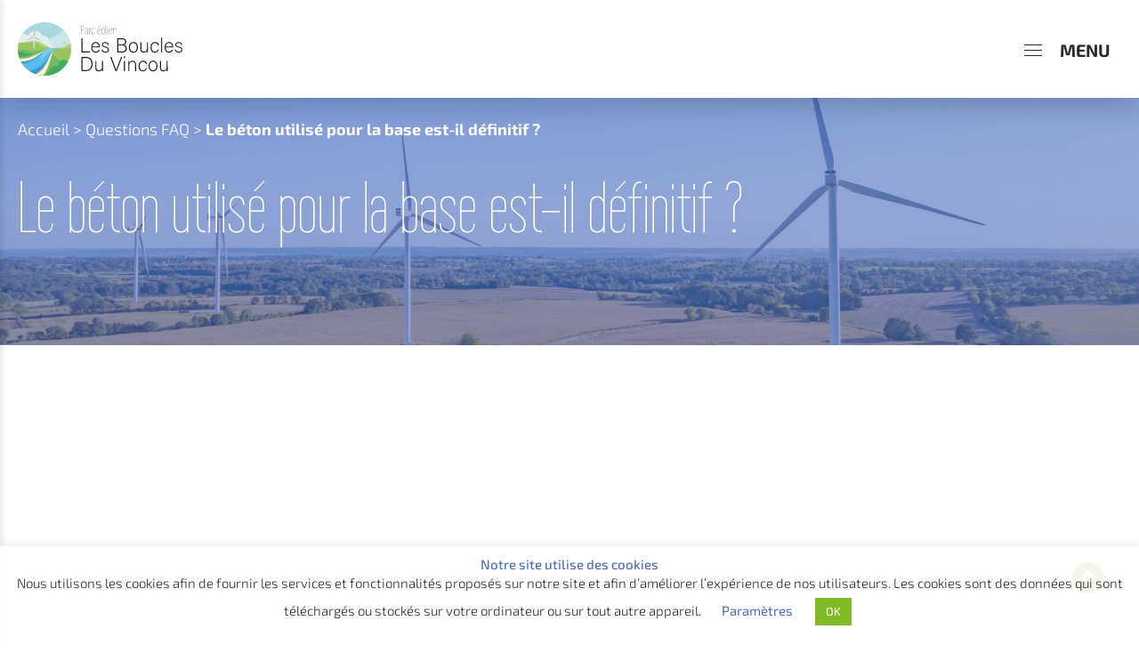

--- FILE ---
content_type: text/css; charset=utf-8
request_url: https://parc-eolien-peyrat-bellac.fr/wp-content/cache/min/1/wp-content/themes/customtheme/css/fontawesome/light.css?ver=1677231531
body_size: 47
content:
/*!
 * Font Awesome Pro 5.12.1 by @fontawesome - https://fontawesome.com
 * License - https://fontawesome.com/license (Commercial License)
 */@font-face{font-family:'Font Awesome 5 Pro';font-style:normal;font-weight:300;font-display:swap;src:url(../../../../../../../../themes/customtheme/fonts/fa-light-300.woff) format("woff")}.fal{font-family:'Font Awesome 5 Pro';font-weight:300}

--- FILE ---
content_type: text/css; charset=utf-8
request_url: https://parc-eolien-peyrat-bellac.fr/wp-content/cache/min/1/wp-content/themes/customtheme/css/fontawesome/solid.css?ver=1677231531
body_size: 51
content:
/*!
 * Font Awesome Pro 5.12.1 by @fontawesome - https://fontawesome.com
 * License - https://fontawesome.com/license (Commercial License)
 */@font-face{font-family:'Font Awesome 5 Pro';font-style:normal;font-weight:900;font-display:swap;src:url(../../../../../../../../themes/customtheme/fonts/fa-solid-900.woff) format("woff")}.fa,.fas{font-family:'Font Awesome 5 Pro';font-weight:900}

--- FILE ---
content_type: text/css; charset=utf-8
request_url: https://parc-eolien-peyrat-bellac.fr/wp-content/cache/min/1/wp-content/themes/customtheme/css/styles.css?ver=1677231531
body_size: 37228
content:
@import url(https://fonts.googleapis.com/css2?family=Exo+2:ital,wght@0,100;0,200;0,300;0,400;0,500;0,600;0,700;0,800;0,900;1,100;1,200;1,300;1,400;1,500;1,600;1,700;1,800;1,900&display=swap);@import url(https://fonts.googleapis.com/css2?family=Exo+2:ital,wght@0,100;0,200;0,300;0,400;0,500;0,600;0,700;0,800;0,900;1,100;1,200;1,300;1,400;1,500;1,600;1,700;1,800;1,900&display=swap);﻿@font-face{font-family:'custom-icons-rpglobal';src:url(../../../../../../../themes/customtheme/fonts/icomoon.woff) format("woff");font-weight:400;font-style:normal;font-display:swap}@font-face{font-display:swap;font-family:'uibasic';src:url(../../../../../../../themes/customtheme/fonts/uibasic-icons.woff) format("woff");font-weight:400;font-style:normal}[class^="ui-icon-"],[class*=" ui-icon-"]{-webkit-font-smoothing:antialiased;-moz-osx-font-smoothing:grayscale;display:inline-block;font-style:normal;font-variant:normal;font-weight:400;line-height:1;vertical-align:middle;font-family:"uibasic"}.ui-icon-exclamation:before{content:""}.ui-icon-logout:before{content:""}.ui-icon-right-arrow:before{content:""}.ui-icon-plus:before{content:""}.ui-icon-home:before{content:""}.ui-icon-star:before{content:""}.ui-icon-check:before{content:""}.ui-icon-email:before{content:""}.ui-icon-search:before{content:""}.ui-icon-refresh:before{content:""}.ui-icon-cancel:before{content:""}.ui-icon-settings:before{content:""}.ui-icon-notification:before{content:""}.ui-icon-warning:before{content:""}.ui-icon-calendar:before{content:""}.ui-icon-user:before{content:""}.ui-icon-download:before{content:""}.ui-icon-placeholder:before{content:""}.ui-icon-telephone:before{content:""}.ui-icon-share:before{content:""}.ui-icon-previous:before{content:""}.ui-icon-left-arrow:before{content:""}.ui-icon-next:before{content:""}.ui-icon-question:before{content:""}.ui-icon-question-1:before{content:""}.ui-icon-error:before{content:""}.ui-icon-menu:before{content:""}.ui-icon-power-button:before{content:""}.ui-icon-clock:before{content:""}.ui-icon-earth-grid:before{content:""}.ui-icon-trash:before{content:""}.ui-icon-pencil:before{content:""}.ui-icon-dashboard:before{content:""}.ui-icon-minus:before{content:""}.ui-icon-photo-camera:before{content:""}.ui-icon-lock:before{content:""}.ui-icon-chat:before{content:""}.ui-icon-down-arrow:before{content:""}.ui-icon-up-arrow:before{content:""}.ui-icon-print:before{content:""}.ui-icon-forbidden:before{content:""}.ui-icon-cloud-computing:before{content:""}.ui-icon-adjustment:before{content:""}.ui-icon-tag:before{content:""}.ui-icon-document:before{content:""}.ui-icon-bookmark:before{content:""}.ui-icon-lock-1:before{content:""}.ui-icon-book:before{content:""}.ui-icon-folder:before{content:""}.ui-icon-inbox:before{content:""}.ui-icon-smartphone:before{content:""}.ui-icon-chat-1:before{content:""}.ui-icon-push-pin:before{content:""}.ui-icon-suitcase:before{content:""}.ui-icon-credit-card:before{content:""}.ui-icon-nation:before{content:""}.ui-icon-electronics:before{content:""}/*!
 * Bootstrap v3.4.1 (https://getbootstrap.com/)
 * Copyright 2011-2019 Twitter, Inc.
 * Licensed under MIT (https://github.com/twbs/bootstrap/blob/master/LICENSE)
 *//*! normalize.css v3.0.3 | MIT License | github.com/necolas/normalize.css */html{font-family:sans-serif;-ms-text-size-adjust:100%;-webkit-text-size-adjust:100%}body{margin:0}article,aside,details,figcaption,figure,footer,header,hgroup,main,menu,nav,section,summary{display:block}audio,canvas,progress,video{display:inline-block;vertical-align:baseline}audio:not([controls]){display:none;height:0}[hidden],template{display:none}a{background-color:transparent}a:active,a:hover{outline:0}abbr[title]{border-bottom:none;text-decoration:underline;text-decoration:underline dotted}b,strong{font-weight:700}dfn{font-style:italic}h1{font-size:2em;margin:.67em 0}mark{background:#ff0;color:#000}small{font-size:80%}sub,sup{font-size:75%;line-height:0;position:relative;vertical-align:baseline}sup{top:-.5em}sub{bottom:-.25em}img{border:0}svg:not(:root){overflow:hidden}figure{margin:1em 40px}hr{box-sizing:content-box;height:0}pre{overflow:auto}code,kbd,pre,samp{font-family:monospace,monospace;font-size:1em}button,input,optgroup,select,textarea{color:inherit;font:inherit;margin:0}button{overflow:visible}button,select{text-transform:none}button,html input[type="button"],input[type="reset"],input[type="submit"]{-webkit-appearance:button;cursor:pointer}button[disabled],html input[disabled]{cursor:default}button::-moz-focus-inner,input::-moz-focus-inner{border:0;padding:0}input{line-height:normal}input[type="checkbox"],input[type="radio"]{box-sizing:border-box;padding:0}input[type="number"]::-webkit-inner-spin-button,input[type="number"]::-webkit-outer-spin-button{height:auto}input[type="search"]{-webkit-appearance:textfield;box-sizing:content-box}input[type="search"]::-webkit-search-cancel-button,input[type="search"]::-webkit-search-decoration{-webkit-appearance:none}fieldset{border:1px solid silver;margin:0 2px;padding:.35em .625em .75em}legend{border:0;padding:0}textarea{overflow:auto}optgroup{font-weight:700}table{border-collapse:collapse;border-spacing:0}td,th{padding:0}/*! Source: https://github.com/h5bp/html5-boilerplate/blob/master/src/css/main.css */@media print{*,*:before,*:after{color:#000!important;text-shadow:none!important;background:transparent!important;box-shadow:none!important}a,a:visited{text-decoration:underline}a[href]:after{content:" (" attr(href) ")"}abbr[title]:after{content:" (" attr(title) ")"}a[href^="#"]:after,a[href^="javascript:"]:after{content:""}pre,blockquote{border:1px solid #999;page-break-inside:avoid}thead{display:table-header-group}tr,img{page-break-inside:avoid}img{max-width:100%!important}p,h2,#page-header .container .parent-title,h3,#actu-pubs .container .actu-item .wrapper article .post-entry-container .entry-header h2,#actu-pubs #page-header .container .actu-item .wrapper article .post-entry-container .entry-header .parent-title,#page-header #actu-pubs .container .actu-item .wrapper article .post-entry-container .entry-header .parent-title{orphans:3;widows:3}h2,#page-header .container .parent-title,h3,#actu-pubs .container .actu-item .wrapper article .post-entry-container .entry-header h2,#actu-pubs #page-header .container .actu-item .wrapper article .post-entry-container .entry-header .parent-title,#page-header #actu-pubs .container .actu-item .wrapper article .post-entry-container .entry-header .parent-title{page-break-after:avoid}.navbar{display:none}.btn>.caret,.btn-group-radio .radio label>.caret,.button>.caret,.dropup>.btn>.caret,.btn-group-radio .radio .dropup>label>.caret,.dropup>.button>.caret{border-top-color:#000!important}.label{border:1px solid #000}.table{border-collapse:collapse!important}.table td,.table th{background-color:#fff!important}.table-bordered th,.table-bordered td{border:1px solid #ddd!important}}*{-webkit-box-sizing:border-box;-moz-box-sizing:border-box;box-sizing:border-box}*:before,*:after{-webkit-box-sizing:border-box;-moz-box-sizing:border-box;box-sizing:border-box}html{font-size:10px;-webkit-tap-highlight-color:rgba(0,0,0,0)}body{font-family:"Montserrat",Helvetica,Arial,sans-serif;font-size:15px;line-height:1.57143;color:#2A2A2A;background-color:#fff}input,button,select,textarea{font-family:inherit;font-size:inherit;line-height:inherit}a{color:#80BA26;text-decoration:none}a:hover,a:focus{color:#2A2A2A;text-decoration:underline}a:focus{outline:5px auto -webkit-focus-ring-color;outline-offset:-2px}figure{margin:0}img{vertical-align:middle}.img-responsive{display:block;max-width:100%;height:auto}.img-rounded{border-radius:8px}.img-thumbnail{padding:4px;line-height:1.57143;background-color:#fff;border:1px solid #ddd;border-radius:4px;-webkit-transition:all 0.2s ease-in-out;-o-transition:all 0.2s ease-in-out;transition:all 0.2s ease-in-out;display:inline-block;max-width:100%;height:auto}.img-circle{border-radius:50%}hr{margin-top:24px;margin-bottom:24px;border:0;border-top:1px solid #EFEFEF}.sr-only{position:absolute;width:1px;height:1px;padding:0;margin:-1px;overflow:hidden;clip:rect(0,0,0,0);border:0}.sr-only-focusable:active,.sr-only-focusable:focus{position:static;width:auto;height:auto;margin:0;overflow:visible;clip:auto}[role="button"]{cursor:pointer}h1,h2,#page-header .container .parent-title,h3,#actu-pubs .container .actu-item .wrapper article .post-entry-container .entry-header h2,#actu-pubs #page-header .container .actu-item .wrapper article .post-entry-container .entry-header .parent-title,#page-header #actu-pubs .container .actu-item .wrapper article .post-entry-container .entry-header .parent-title,h4,h5,h6,.h1,.h2,.gform_title,.h3,.h4,.h5,.h6{font-family:inherit;font-weight:500;line-height:1.1;color:inherit}h1 small,h1 .small,h2 small,#page-header .container .parent-title small,h2 .small,#page-header .container .parent-title .small,h3 small,#actu-pubs .container .actu-item .wrapper article .post-entry-container .entry-header h2 small,#actu-pubs #page-header .container .actu-item .wrapper article .post-entry-container .entry-header .parent-title small,#page-header #actu-pubs .container .actu-item .wrapper article .post-entry-container .entry-header .parent-title small,h3 .small,#actu-pubs .container .actu-item .wrapper article .post-entry-container .entry-header h2 .small,#actu-pubs #page-header .container .actu-item .wrapper article .post-entry-container .entry-header .parent-title .small,#page-header #actu-pubs .container .actu-item .wrapper article .post-entry-container .entry-header .parent-title .small,h4 small,h4 .small,h5 small,h5 .small,h6 small,h6 .small,.h1 small,.h1 .small,.h2 small,.gform_title small,.h2 .small,.gform_title .small,.h3 small,.h3 .small,.h4 small,.h4 .small,.h5 small,.h5 .small,.h6 small,.h6 .small{font-weight:400;line-height:1;color:#EFEFEF}h1,.h1,h2,#page-header .container .parent-title,.h2,.gform_title,h3,#actu-pubs .container .actu-item .wrapper article .post-entry-container .entry-header h2,#actu-pubs #page-header .container .actu-item .wrapper article .post-entry-container .entry-header .parent-title,#page-header #actu-pubs .container .actu-item .wrapper article .post-entry-container .entry-header .parent-title,.h3{margin-top:24px;margin-bottom:12px}h1 small,h1 .small,.h1 small,.h1 .small,h2 small,#page-header .container .parent-title small,h2 .small,#page-header .container .parent-title .small,.h2 small,.gform_title small,.h2 .small,.gform_title .small,h3 small,#actu-pubs .container .actu-item .wrapper article .post-entry-container .entry-header h2 small,#actu-pubs #page-header .container .actu-item .wrapper article .post-entry-container .entry-header .parent-title small,#page-header #actu-pubs .container .actu-item .wrapper article .post-entry-container .entry-header .parent-title small,h3 .small,#actu-pubs .container .actu-item .wrapper article .post-entry-container .entry-header h2 .small,#actu-pubs #page-header .container .actu-item .wrapper article .post-entry-container .entry-header .parent-title .small,#page-header #actu-pubs .container .actu-item .wrapper article .post-entry-container .entry-header .parent-title .small,.h3 small,.h3 .small{font-size:65%}h4,.h4,h5,.h5,h6,.h6{margin-top:12px;margin-bottom:12px}h4 small,h4 .small,.h4 small,.h4 .small,h5 small,h5 .small,.h5 small,.h5 .small,h6 small,h6 .small,.h6 small,.h6 .small{font-size:75%}h1,.h1{font-size:80px}h2,#page-header .container .parent-title,.h2,.gform_title{font-size:60px}h3,#actu-pubs .container .actu-item .wrapper article .post-entry-container .entry-header h2,#actu-pubs #page-header .container .actu-item .wrapper article .post-entry-container .entry-header .parent-title,#page-header #actu-pubs .container .actu-item .wrapper article .post-entry-container .entry-header .parent-title,.h3{font-size:25px}h4,.h4{font-size:18px}h5,.h5{font-size:15px}h6,.h6{font-size:13px}p{margin:0 0 12px}.lead{margin-bottom:24px;font-size:17px;font-weight:300;line-height:1.4}@media (min-width:768px){.lead{font-size:22.5px}}small,.small{font-size:80%}mark,.mark{padding:.2em;background-color:#fcf8e3}.text-left{text-align:left}.text-right{text-align:right}.text-center{text-align:center}.text-justify{text-align:justify}.text-nowrap{white-space:nowrap}.text-lowercase{text-transform:lowercase}.text-uppercase,.initialism{text-transform:uppercase}.text-capitalize{text-transform:capitalize}.text-muted{color:#EFEFEF}.text-primary{color:#80BA26}a.text-primary:hover,a.text-primary:focus{color:#63901d}.text-success{color:#3c763d}a.text-success:hover,a.text-success:focus{color:#2b542c}.text-info{color:#31708f}a.text-info:hover,a.text-info:focus{color:#245269}.text-warning{color:#8a6d3b}a.text-warning:hover,a.text-warning:focus{color:#66512c}.text-danger{color:#a94442}a.text-danger:hover,a.text-danger:focus{color:#843534}.bg-primary{color:#fff}.bg-primary{background-color:#80BA26}a.bg-primary:hover,a.bg-primary:focus{background-color:#63901d}.bg-success{background-color:#dff0d8}a.bg-success:hover,a.bg-success:focus{background-color:#c1e2b3}.bg-info{background-color:#d9edf7}a.bg-info:hover,a.bg-info:focus{background-color:#afd9ee}.bg-warning{background-color:#fcf8e3}a.bg-warning:hover,a.bg-warning:focus{background-color:#f7ecb5}.bg-danger{background-color:#f2dede}a.bg-danger:hover,a.bg-danger:focus{background-color:#e4b9b9}ul,ol{margin-top:0;margin-bottom:12px}ul ul,ul ol,ol ul,ol ol{margin-bottom:0}.list-unstyled{padding-left:0;list-style:none}.list-inline{padding-left:0;list-style:none;margin-left:-5px}.list-inline>li{display:inline-block;padding-right:5px;padding-left:5px}dl{margin-top:0;margin-bottom:24px}dt,dd{line-height:1.57143}dt{font-weight:700}dd{margin-left:0}.dl-horizontal dd:before,.dl-horizontal dd:after{display:table;content:" "}.dl-horizontal dd:after{clear:both}@media (min-width:768px){.dl-horizontal dt{float:left;width:160px;clear:left;text-align:right;overflow:hidden;text-overflow:ellipsis;white-space:nowrap}.dl-horizontal dd{margin-left:180px}}abbr[title],abbr[data-original-title]{cursor:help}.initialism{font-size:90%}blockquote{padding:12px 24px;margin:0 0 24px;font-size:15px;border-left:5px solid #f6f6f6}blockquote p:last-child,blockquote ul:last-child,blockquote ol:last-child{margin-bottom:0}blockquote footer,blockquote small,blockquote .small{display:block;font-size:80%;line-height:1.57143;color:#EFEFEF}blockquote footer:before,blockquote small:before,blockquote .small:before{content:"\2014 \00A0"}.blockquote-reverse,blockquote.pull-right{padding-right:15px;padding-left:0;text-align:right;border-right:5px solid #f6f6f6;border-left:0}.blockquote-reverse footer:before,.blockquote-reverse small:before,.blockquote-reverse .small:before,blockquote.pull-right footer:before,blockquote.pull-right small:before,blockquote.pull-right .small:before{content:""}.blockquote-reverse footer:after,.blockquote-reverse small:after,.blockquote-reverse .small:after,blockquote.pull-right footer:after,blockquote.pull-right small:after,blockquote.pull-right .small:after{content:"\00A0 \2014"}address{margin-bottom:24px;font-style:normal;line-height:1.57143}code,kbd,pre,samp{font-family:Menlo,Monaco,Consolas,"Courier New",monospace}code{padding:2px 4px;font-size:90%;color:#c7254e;background-color:#f9f2f4;border-radius:4px}kbd{padding:2px 4px;font-size:90%;color:#fff;background-color:#333;border-radius:2px;box-shadow:inset 0 -1px 0 rgba(0,0,0,.25)}kbd kbd{padding:0;font-size:100%;font-weight:700;box-shadow:none}pre{display:block;padding:11.5px;margin:0 0 12px;font-size:14px;line-height:1.57143;color:dimgray;word-break:break-all;word-wrap:break-word;background-color:#f5f5f5;border:1px solid #ccc;border-radius:4px}pre code{padding:0;font-size:inherit;color:inherit;white-space:pre-wrap;background-color:transparent;border-radius:0}.pre-scrollable{max-height:340px;overflow-y:scroll}.container{padding-right:15px;padding-left:15px;margin-right:auto;margin-left:auto}.container:before,.container:after{display:table;content:" "}.container:after{clear:both}@media (min-width:768px){.container{width:750px}}@media (min-width:992px){.container{width:970px}}@media (min-width:1280px){.container{width:1270px}}.container-fluid{padding-right:15px;padding-left:15px;margin-right:auto;margin-left:auto}.container-fluid:before,.container-fluid:after{display:table;content:" "}.container-fluid:after{clear:both}.row{margin-right:-15px;margin-left:-15px}.row:before,.row:after{display:table;content:" "}.row:after{clear:both}.row-no-gutters{margin-right:0;margin-left:0}.row-no-gutters [class*="col-"]{padding-right:0;padding-left:0}.col-xs-1,.col-sm-1,.col-md-1,.col-lg-1,.col-xs-2,.col-sm-2,.col-md-2,.col-lg-2,.col-xs-3,.col-sm-3,.col-md-3,.col-lg-3,.col-xs-4,.col-sm-4,.col-md-4,.col-lg-4,.col-xs-5,.col-sm-5,.col-md-5,.col-lg-5,.col-xs-6,.col-sm-6,.col-md-6,.col-lg-6,.col-xs-7,.col-sm-7,.col-md-7,.col-lg-7,.col-xs-8,.col-sm-8,.col-md-8,.col-lg-8,.col-xs-9,.col-sm-9,.col-md-9,.col-lg-9,.col-xs-10,.col-sm-10,.col-md-10,.col-lg-10,.col-xs-11,.col-sm-11,.col-md-11,.col-lg-11,.col-xs-12,.col-sm-12,.col-md-12,.col-lg-12{position:relative;min-height:1px;padding-right:15px;padding-left:15px}.col-xs-1,.col-xs-2,.col-xs-3,.col-xs-4,.col-xs-5,.col-xs-6,.col-xs-7,.col-xs-8,.col-xs-9,.col-xs-10,.col-xs-11,.col-xs-12{float:left}.col-xs-1{width:8.33333%}.col-xs-2{width:16.66667%}.col-xs-3{width:25%}.col-xs-4{width:33.33333%}.col-xs-5{width:41.66667%}.col-xs-6{width:50%}.col-xs-7{width:58.33333%}.col-xs-8{width:66.66667%}.col-xs-9{width:75%}.col-xs-10{width:83.33333%}.col-xs-11{width:91.66667%}.col-xs-12{width:100%}.col-xs-pull-0{right:auto}.col-xs-pull-1{right:8.33333%}.col-xs-pull-2{right:16.66667%}.col-xs-pull-3{right:25%}.col-xs-pull-4{right:33.33333%}.col-xs-pull-5{right:41.66667%}.col-xs-pull-6{right:50%}.col-xs-pull-7{right:58.33333%}.col-xs-pull-8{right:66.66667%}.col-xs-pull-9{right:75%}.col-xs-pull-10{right:83.33333%}.col-xs-pull-11{right:91.66667%}.col-xs-pull-12{right:100%}.col-xs-push-0{left:auto}.col-xs-push-1{left:8.33333%}.col-xs-push-2{left:16.66667%}.col-xs-push-3{left:25%}.col-xs-push-4{left:33.33333%}.col-xs-push-5{left:41.66667%}.col-xs-push-6{left:50%}.col-xs-push-7{left:58.33333%}.col-xs-push-8{left:66.66667%}.col-xs-push-9{left:75%}.col-xs-push-10{left:83.33333%}.col-xs-push-11{left:91.66667%}.col-xs-push-12{left:100%}.col-xs-offset-0{margin-left:0%}.col-xs-offset-1{margin-left:8.33333%}.col-xs-offset-2{margin-left:16.66667%}.col-xs-offset-3{margin-left:25%}.col-xs-offset-4{margin-left:33.33333%}.col-xs-offset-5{margin-left:41.66667%}.col-xs-offset-6{margin-left:50%}.col-xs-offset-7{margin-left:58.33333%}.col-xs-offset-8{margin-left:66.66667%}.col-xs-offset-9{margin-left:75%}.col-xs-offset-10{margin-left:83.33333%}.col-xs-offset-11{margin-left:91.66667%}.col-xs-offset-12{margin-left:100%}@media (min-width:768px){.col-sm-1,.col-sm-2,.col-sm-3,.col-sm-4,.col-sm-5,.col-sm-6,.col-sm-7,.col-sm-8,.col-sm-9,.col-sm-10,.col-sm-11,.col-sm-12{float:left}.col-sm-1{width:8.33333%}.col-sm-2{width:16.66667%}.col-sm-3{width:25%}.col-sm-4{width:33.33333%}.col-sm-5{width:41.66667%}.col-sm-6{width:50%}.col-sm-7{width:58.33333%}.col-sm-8{width:66.66667%}.col-sm-9{width:75%}.col-sm-10{width:83.33333%}.col-sm-11{width:91.66667%}.col-sm-12{width:100%}.col-sm-pull-0{right:auto}.col-sm-pull-1{right:8.33333%}.col-sm-pull-2{right:16.66667%}.col-sm-pull-3{right:25%}.col-sm-pull-4{right:33.33333%}.col-sm-pull-5{right:41.66667%}.col-sm-pull-6{right:50%}.col-sm-pull-7{right:58.33333%}.col-sm-pull-8{right:66.66667%}.col-sm-pull-9{right:75%}.col-sm-pull-10{right:83.33333%}.col-sm-pull-11{right:91.66667%}.col-sm-pull-12{right:100%}.col-sm-push-0{left:auto}.col-sm-push-1{left:8.33333%}.col-sm-push-2{left:16.66667%}.col-sm-push-3{left:25%}.col-sm-push-4{left:33.33333%}.col-sm-push-5{left:41.66667%}.col-sm-push-6{left:50%}.col-sm-push-7{left:58.33333%}.col-sm-push-8{left:66.66667%}.col-sm-push-9{left:75%}.col-sm-push-10{left:83.33333%}.col-sm-push-11{left:91.66667%}.col-sm-push-12{left:100%}.col-sm-offset-0{margin-left:0%}.col-sm-offset-1{margin-left:8.33333%}.col-sm-offset-2{margin-left:16.66667%}.col-sm-offset-3{margin-left:25%}.col-sm-offset-4{margin-left:33.33333%}.col-sm-offset-5{margin-left:41.66667%}.col-sm-offset-6{margin-left:50%}.col-sm-offset-7{margin-left:58.33333%}.col-sm-offset-8{margin-left:66.66667%}.col-sm-offset-9{margin-left:75%}.col-sm-offset-10{margin-left:83.33333%}.col-sm-offset-11{margin-left:91.66667%}.col-sm-offset-12{margin-left:100%}}@media (min-width:992px){.col-md-1,.col-md-2,.col-md-3,.col-md-4,.col-md-5,.col-md-6,.col-md-7,.col-md-8,.col-md-9,.col-md-10,.col-md-11,.col-md-12{float:left}.col-md-1{width:8.33333%}.col-md-2{width:16.66667%}.col-md-3{width:25%}.col-md-4{width:33.33333%}.col-md-5{width:41.66667%}.col-md-6{width:50%}.col-md-7{width:58.33333%}.col-md-8{width:66.66667%}.col-md-9{width:75%}.col-md-10{width:83.33333%}.col-md-11{width:91.66667%}.col-md-12{width:100%}.col-md-pull-0{right:auto}.col-md-pull-1{right:8.33333%}.col-md-pull-2{right:16.66667%}.col-md-pull-3{right:25%}.col-md-pull-4{right:33.33333%}.col-md-pull-5{right:41.66667%}.col-md-pull-6{right:50%}.col-md-pull-7{right:58.33333%}.col-md-pull-8{right:66.66667%}.col-md-pull-9{right:75%}.col-md-pull-10{right:83.33333%}.col-md-pull-11{right:91.66667%}.col-md-pull-12{right:100%}.col-md-push-0{left:auto}.col-md-push-1{left:8.33333%}.col-md-push-2{left:16.66667%}.col-md-push-3{left:25%}.col-md-push-4{left:33.33333%}.col-md-push-5{left:41.66667%}.col-md-push-6{left:50%}.col-md-push-7{left:58.33333%}.col-md-push-8{left:66.66667%}.col-md-push-9{left:75%}.col-md-push-10{left:83.33333%}.col-md-push-11{left:91.66667%}.col-md-push-12{left:100%}.col-md-offset-0{margin-left:0%}.col-md-offset-1{margin-left:8.33333%}.col-md-offset-2{margin-left:16.66667%}.col-md-offset-3{margin-left:25%}.col-md-offset-4{margin-left:33.33333%}.col-md-offset-5{margin-left:41.66667%}.col-md-offset-6{margin-left:50%}.col-md-offset-7{margin-left:58.33333%}.col-md-offset-8{margin-left:66.66667%}.col-md-offset-9{margin-left:75%}.col-md-offset-10{margin-left:83.33333%}.col-md-offset-11{margin-left:91.66667%}.col-md-offset-12{margin-left:100%}}@media (min-width:1280px){.col-lg-1,.col-lg-2,.col-lg-3,.col-lg-4,.col-lg-5,.col-lg-6,.col-lg-7,.col-lg-8,.col-lg-9,.col-lg-10,.col-lg-11,.col-lg-12{float:left}.col-lg-1{width:8.33333%}.col-lg-2{width:16.66667%}.col-lg-3{width:25%}.col-lg-4{width:33.33333%}.col-lg-5{width:41.66667%}.col-lg-6{width:50%}.col-lg-7{width:58.33333%}.col-lg-8{width:66.66667%}.col-lg-9{width:75%}.col-lg-10{width:83.33333%}.col-lg-11{width:91.66667%}.col-lg-12{width:100%}.col-lg-pull-0{right:auto}.col-lg-pull-1{right:8.33333%}.col-lg-pull-2{right:16.66667%}.col-lg-pull-3{right:25%}.col-lg-pull-4{right:33.33333%}.col-lg-pull-5{right:41.66667%}.col-lg-pull-6{right:50%}.col-lg-pull-7{right:58.33333%}.col-lg-pull-8{right:66.66667%}.col-lg-pull-9{right:75%}.col-lg-pull-10{right:83.33333%}.col-lg-pull-11{right:91.66667%}.col-lg-pull-12{right:100%}.col-lg-push-0{left:auto}.col-lg-push-1{left:8.33333%}.col-lg-push-2{left:16.66667%}.col-lg-push-3{left:25%}.col-lg-push-4{left:33.33333%}.col-lg-push-5{left:41.66667%}.col-lg-push-6{left:50%}.col-lg-push-7{left:58.33333%}.col-lg-push-8{left:66.66667%}.col-lg-push-9{left:75%}.col-lg-push-10{left:83.33333%}.col-lg-push-11{left:91.66667%}.col-lg-push-12{left:100%}.col-lg-offset-0{margin-left:0%}.col-lg-offset-1{margin-left:8.33333%}.col-lg-offset-2{margin-left:16.66667%}.col-lg-offset-3{margin-left:25%}.col-lg-offset-4{margin-left:33.33333%}.col-lg-offset-5{margin-left:41.66667%}.col-lg-offset-6{margin-left:50%}.col-lg-offset-7{margin-left:58.33333%}.col-lg-offset-8{margin-left:66.66667%}.col-lg-offset-9{margin-left:75%}.col-lg-offset-10{margin-left:83.33333%}.col-lg-offset-11{margin-left:91.66667%}.col-lg-offset-12{margin-left:100%}}table{background-color:rgba(0,0,0,0)}table col[class*="col-"]{position:static;display:table-column;float:none}table td[class*="col-"],table th[class*="col-"]{position:static;display:table-cell;float:none}caption{padding-top:15px;padding-bottom:15px;color:#EFEFEF;text-align:left}th{text-align:left}.table{width:100%;max-width:100%;margin-bottom:24px}.table>thead>tr>th,.table>thead>tr>td,.table>tbody>tr>th,.table>tbody>tr>td,.table>tfoot>tr>th,.table>tfoot>tr>td{padding:15px;line-height:1.57143;vertical-align:top;border-top:1px solid #ddd}.table>thead>tr>th{vertical-align:bottom;border-bottom:2px solid #ddd}.table>caption+thead>tr:first-child>th,.table>caption+thead>tr:first-child>td,.table>colgroup+thead>tr:first-child>th,.table>colgroup+thead>tr:first-child>td,.table>thead:first-child>tr:first-child>th,.table>thead:first-child>tr:first-child>td{border-top:0}.table>tbody+tbody{border-top:2px solid #ddd}.table .table{background-color:#fff}.table-condensed>thead>tr>th,.table-condensed>thead>tr>td,.table-condensed>tbody>tr>th,.table-condensed>tbody>tr>td,.table-condensed>tfoot>tr>th,.table-condensed>tfoot>tr>td{padding:5px}.table-bordered{border:1px solid #ddd}.table-bordered>thead>tr>th,.table-bordered>thead>tr>td,.table-bordered>tbody>tr>th,.table-bordered>tbody>tr>td,.table-bordered>tfoot>tr>th,.table-bordered>tfoot>tr>td{border:1px solid #ddd}.table-bordered>thead>tr>th,.table-bordered>thead>tr>td{border-bottom-width:2px}.table-striped>tbody>tr:nth-of-type(odd){background-color:#EFEFEF}.table-hover>tbody>tr:hover{background-color:dimgray}.table>thead>tr>td.active,.table>thead>tr>th.active,.table>thead>tr.active>td,.table>thead>tr.active>th,.table>tbody>tr>td.active,.table>tbody>tr>th.active,.table>tbody>tr.active>td,.table>tbody>tr.active>th,.table>tfoot>tr>td.active,.table>tfoot>tr>th.active,.table>tfoot>tr.active>td,.table>tfoot>tr.active>th{background-color:dimgray}.table-hover>tbody>tr>td.active:hover,.table-hover>tbody>tr>th.active:hover,.table-hover>tbody>tr.active:hover>td,.table-hover>tbody>tr:hover>.active,.table-hover>tbody>tr.active:hover>th{background-color:#5c5c5c}.table>thead>tr>td.success,.table>thead>tr>th.success,.table>thead>tr.success>td,.table>thead>tr.success>th,.table>tbody>tr>td.success,.table>tbody>tr>th.success,.table>tbody>tr.success>td,.table>tbody>tr.success>th,.table>tfoot>tr>td.success,.table>tfoot>tr>th.success,.table>tfoot>tr.success>td,.table>tfoot>tr.success>th{background-color:#dff0d8}.table-hover>tbody>tr>td.success:hover,.table-hover>tbody>tr>th.success:hover,.table-hover>tbody>tr.success:hover>td,.table-hover>tbody>tr:hover>.success,.table-hover>tbody>tr.success:hover>th{background-color:#d0e9c6}.table>thead>tr>td.info,.table>thead>tr>th.info,.table>thead>tr.info>td,.table>thead>tr.info>th,.table>tbody>tr>td.info,.table>tbody>tr>th.info,.table>tbody>tr.info>td,.table>tbody>tr.info>th,.table>tfoot>tr>td.info,.table>tfoot>tr>th.info,.table>tfoot>tr.info>td,.table>tfoot>tr.info>th{background-color:#d9edf7}.table-hover>tbody>tr>td.info:hover,.table-hover>tbody>tr>th.info:hover,.table-hover>tbody>tr.info:hover>td,.table-hover>tbody>tr:hover>.info,.table-hover>tbody>tr.info:hover>th{background-color:#c4e3f3}.table>thead>tr>td.warning,.table>thead>tr>th.warning,.table>thead>tr.warning>td,.table>thead>tr.warning>th,.table>tbody>tr>td.warning,.table>tbody>tr>th.warning,.table>tbody>tr.warning>td,.table>tbody>tr.warning>th,.table>tfoot>tr>td.warning,.table>tfoot>tr>th.warning,.table>tfoot>tr.warning>td,.table>tfoot>tr.warning>th{background-color:#fcf8e3}.table-hover>tbody>tr>td.warning:hover,.table-hover>tbody>tr>th.warning:hover,.table-hover>tbody>tr.warning:hover>td,.table-hover>tbody>tr:hover>.warning,.table-hover>tbody>tr.warning:hover>th{background-color:#faf2cc}.table>thead>tr>td.danger,.table>thead>tr>th.danger,.table>thead>tr.danger>td,.table>thead>tr.danger>th,.table>tbody>tr>td.danger,.table>tbody>tr>th.danger,.table>tbody>tr.danger>td,.table>tbody>tr.danger>th,.table>tfoot>tr>td.danger,.table>tfoot>tr>th.danger,.table>tfoot>tr.danger>td,.table>tfoot>tr.danger>th{background-color:#f2dede}.table-hover>tbody>tr>td.danger:hover,.table-hover>tbody>tr>th.danger:hover,.table-hover>tbody>tr.danger:hover>td,.table-hover>tbody>tr:hover>.danger,.table-hover>tbody>tr.danger:hover>th{background-color:#ebcccc}.table-responsive{min-height:.01%;overflow-x:auto}@media screen and (max-width:767px){.table-responsive{width:100%;margin-bottom:18px;overflow-y:hidden;-ms-overflow-style:-ms-autohiding-scrollbar;border:1px solid #ddd}.table-responsive>.table{margin-bottom:0}.table-responsive>.table>thead>tr>th,.table-responsive>.table>thead>tr>td,.table-responsive>.table>tbody>tr>th,.table-responsive>.table>tbody>tr>td,.table-responsive>.table>tfoot>tr>th,.table-responsive>.table>tfoot>tr>td{white-space:nowrap}.table-responsive>.table-bordered{border:0}.table-responsive>.table-bordered>thead>tr>th:first-child,.table-responsive>.table-bordered>thead>tr>td:first-child,.table-responsive>.table-bordered>tbody>tr>th:first-child,.table-responsive>.table-bordered>tbody>tr>td:first-child,.table-responsive>.table-bordered>tfoot>tr>th:first-child,.table-responsive>.table-bordered>tfoot>tr>td:first-child{border-left:0}.table-responsive>.table-bordered>thead>tr>th:last-child,.table-responsive>.table-bordered>thead>tr>td:last-child,.table-responsive>.table-bordered>tbody>tr>th:last-child,.table-responsive>.table-bordered>tbody>tr>td:last-child,.table-responsive>.table-bordered>tfoot>tr>th:last-child,.table-responsive>.table-bordered>tfoot>tr>td:last-child{border-right:0}.table-responsive>.table-bordered>tbody>tr:last-child>th,.table-responsive>.table-bordered>tbody>tr:last-child>td,.table-responsive>.table-bordered>tfoot>tr:last-child>th,.table-responsive>.table-bordered>tfoot>tr:last-child>td{border-bottom:0}}fieldset{min-width:0;padding:0;margin:0;border:0}legend{display:block;width:100%;padding:0;margin-bottom:24px;font-size:22.5px;line-height:inherit;color:dimgray;border:0;border-bottom:1px solid #e5e5e5}label{display:inline-block;max-width:100%;margin-bottom:5px;font-weight:700}input[type="search"]{-webkit-box-sizing:border-box;-moz-box-sizing:border-box;box-sizing:border-box;-webkit-appearance:none;appearance:none}input[type="radio"],input[type="checkbox"]{margin:4px 0 0;margin-top:1px \9;line-height:normal}input[type="radio"][disabled],input[type="radio"].disabled,fieldset[disabled] input[type="radio"],input[type="checkbox"][disabled],input[type="checkbox"].disabled,fieldset[disabled] input[type="checkbox"]{cursor:not-allowed}input[type="file"]{display:block}input[type="range"]{display:block;width:100%}select[multiple],select[size]{height:auto}input[type="file"]:focus,input[type="radio"]:focus,input[type="checkbox"]:focus{outline:5px auto -webkit-focus-ring-color;outline-offset:-2px}output{display:block;padding-top:9px;font-size:15px;line-height:1.57143;color:#2A2A2A}.form-control,input[type='text'],input[type='email'],input[type='search'],input[type='password'],input[type='file'],select,textarea{display:block;width:100%;height:42px;padding:8px 20px;font-size:15px;line-height:1.57143;color:#2A2A2A;background-color:#fff;background-image:none;border:1px solid #e2e2e2;border-radius:2px;-webkit-box-shadow:inset 0 1px 1px rgba(0,0,0,.075);box-shadow:inset 0 1px 1px rgba(0,0,0,.075);-webkit-transition:border-color ease-in-out 0.15s,box-shadow ease-in-out 0.15s;-o-transition:border-color ease-in-out 0.15s,box-shadow ease-in-out 0.15s;transition:border-color ease-in-out 0.15s,box-shadow ease-in-out 0.15s}.form-control:focus,input:focus[type='text'],input:focus[type='email'],input:focus[type='search'],input:focus[type='password'],input:focus[type='file'],select:focus,textarea:focus{border-color:#ccc;outline:0;-webkit-box-shadow:inset 0 1px 1px rgba(0,0,0,.075),0 0 8px rgba(204,204,204,.6);box-shadow:inset 0 1px 1px rgba(0,0,0,.075),0 0 8px rgba(204,204,204,.6)}.form-control::-moz-placeholder,input[type='text']::-moz-placeholder,input[type='email']::-moz-placeholder,input[type='search']::-moz-placeholder,input[type='password']::-moz-placeholder,input[type='file']::-moz-placeholder,select::-moz-placeholder,textarea::-moz-placeholder{color:#EFEFEF;opacity:1}.form-control:-ms-input-placeholder,input:-ms-input-placeholder[type='text'],input:-ms-input-placeholder[type='email'],input:-ms-input-placeholder[type='search'],input:-ms-input-placeholder[type='password'],input:-ms-input-placeholder[type='file'],select:-ms-input-placeholder,textarea:-ms-input-placeholder{color:#EFEFEF}.form-control::-webkit-input-placeholder,input[type='text']::-webkit-input-placeholder,input[type='email']::-webkit-input-placeholder,input[type='search']::-webkit-input-placeholder,input[type='password']::-webkit-input-placeholder,input[type='file']::-webkit-input-placeholder,select::-webkit-input-placeholder,textarea::-webkit-input-placeholder{color:#EFEFEF}.form-control::-ms-expand,input[type='text']::-ms-expand,input[type='email']::-ms-expand,input[type='search']::-ms-expand,input[type='password']::-ms-expand,input[type='file']::-ms-expand,select::-ms-expand,textarea::-ms-expand{background-color:transparent;border:0}.form-control[disabled],input[disabled][type='text'],input[disabled][type='email'],input[disabled][type='search'],input[disabled][type='password'],input[disabled][type='file'],select[disabled],textarea[disabled],.form-control[readonly],input[readonly][type='text'],input[readonly][type='email'],input[readonly][type='search'],input[readonly][type='password'],input[readonly][type='file'],select[readonly],textarea[readonly],fieldset[disabled] .form-control,fieldset[disabled] input[type='text'],fieldset[disabled] input[type='email'],fieldset[disabled] input[type='search'],fieldset[disabled] input[type='password'],fieldset[disabled] input[type='file'],fieldset[disabled] select,fieldset[disabled] textarea{background-color:#f6f6f6;opacity:1}.form-control[disabled],input[disabled][type='text'],input[disabled][type='email'],input[disabled][type='search'],input[disabled][type='password'],input[disabled][type='file'],select[disabled],textarea[disabled],fieldset[disabled] .form-control,fieldset[disabled] input[type='text'],fieldset[disabled] input[type='email'],fieldset[disabled] input[type='search'],fieldset[disabled] input[type='password'],fieldset[disabled] input[type='file'],fieldset[disabled] select,fieldset[disabled] textarea{cursor:not-allowed}textarea.form-control,textarea{height:auto}@media screen and (-webkit-min-device-pixel-ratio:0){input[type="date"].form-control,input[type="date"][type='text'],input[type="date"][type='email'],input[type="date"][type='search'],input[type="date"][type='password'],input[type="date"][type='file'],input[type="time"].form-control,input[type="time"][type='text'],input[type="time"][type='email'],input[type="time"][type='search'],input[type="time"][type='password'],input[type="time"][type='file'],input[type="datetime-local"].form-control,input[type="datetime-local"][type='text'],input[type="datetime-local"][type='email'],input[type="datetime-local"][type='search'],input[type="datetime-local"][type='password'],input[type="datetime-local"][type='file'],input[type="month"].form-control,input[type="month"][type='text'],input[type="month"][type='email'],input[type="month"][type='search'],input[type="month"][type='password'],input[type="month"][type='file']{line-height:42px}input[type="date"].input-sm,.input-group-sm>input.form-control[type="date"],.input-group-sm>input[type="date"][type='text'],.input-group-sm>input[type="date"][type='email'],.input-group-sm>input[type="date"][type='search'],.input-group-sm>input[type="date"][type='password'],.input-group-sm>input[type="date"][type='file'],.input-group-sm>input.input-group-addon[type="date"],.input-group-sm>.input-group-btn>input.btn[type="date"],.input-group-sm>.input-group-btn>input.button[type="date"],.input-group-sm input[type="date"],input[type="time"].input-sm,.input-group-sm>input.form-control[type="time"],.input-group-sm>input[type="time"][type='text'],.input-group-sm>input[type="time"][type='email'],.input-group-sm>input[type="time"][type='search'],.input-group-sm>input[type="time"][type='password'],.input-group-sm>input[type="time"][type='file'],.input-group-sm>input.input-group-addon[type="time"],.input-group-sm>.input-group-btn>input.btn[type="time"],.input-group-sm>.input-group-btn>input.button[type="time"],.input-group-sm input[type="time"],input[type="datetime-local"].input-sm,.input-group-sm>input.form-control[type="datetime-local"],.input-group-sm>input[type="datetime-local"][type='text'],.input-group-sm>input[type="datetime-local"][type='email'],.input-group-sm>input[type="datetime-local"][type='search'],.input-group-sm>input[type="datetime-local"][type='password'],.input-group-sm>input[type="datetime-local"][type='file'],.input-group-sm>input.input-group-addon[type="datetime-local"],.input-group-sm>.input-group-btn>input.btn[type="datetime-local"],.input-group-sm>.input-group-btn>input.button[type="datetime-local"],.input-group-sm input[type="datetime-local"],input[type="month"].input-sm,.input-group-sm>input.form-control[type="month"],.input-group-sm>input[type="month"][type='text'],.input-group-sm>input[type="month"][type='email'],.input-group-sm>input[type="month"][type='search'],.input-group-sm>input[type="month"][type='password'],.input-group-sm>input[type="month"][type='file'],.input-group-sm>input.input-group-addon[type="month"],.input-group-sm>.input-group-btn>input.btn[type="month"],.input-group-sm>.input-group-btn>input.button[type="month"],.input-group-sm input[type="month"]{line-height:30px}input[type="date"].input-lg,.input-group-lg>input.form-control[type="date"],.input-group-lg>input[type="date"][type='text'],.input-group-lg>input[type="date"][type='email'],.input-group-lg>input[type="date"][type='search'],.input-group-lg>input[type="date"][type='password'],.input-group-lg>input[type="date"][type='file'],.input-group-lg>input.input-group-addon[type="date"],.input-group-lg>.input-group-btn>input.btn[type="date"],.input-group-lg>.input-group-btn>input.button[type="date"],.input-group-lg input[type="date"],input[type="time"].input-lg,.input-group-lg>input.form-control[type="time"],.input-group-lg>input[type="time"][type='text'],.input-group-lg>input[type="time"][type='email'],.input-group-lg>input[type="time"][type='search'],.input-group-lg>input[type="time"][type='password'],.input-group-lg>input[type="time"][type='file'],.input-group-lg>input.input-group-addon[type="time"],.input-group-lg>.input-group-btn>input.btn[type="time"],.input-group-lg>.input-group-btn>input.button[type="time"],.input-group-lg input[type="time"],input[type="datetime-local"].input-lg,.input-group-lg>input.form-control[type="datetime-local"],.input-group-lg>input[type="datetime-local"][type='text'],.input-group-lg>input[type="datetime-local"][type='email'],.input-group-lg>input[type="datetime-local"][type='search'],.input-group-lg>input[type="datetime-local"][type='password'],.input-group-lg>input[type="datetime-local"][type='file'],.input-group-lg>input.input-group-addon[type="datetime-local"],.input-group-lg>.input-group-btn>input.btn[type="datetime-local"],.input-group-lg>.input-group-btn>input.button[type="datetime-local"],.input-group-lg input[type="datetime-local"],input[type="month"].input-lg,.input-group-lg>input.form-control[type="month"],.input-group-lg>input[type="month"][type='text'],.input-group-lg>input[type="month"][type='email'],.input-group-lg>input[type="month"][type='search'],.input-group-lg>input[type="month"][type='password'],.input-group-lg>input[type="month"][type='file'],.input-group-lg>input.input-group-addon[type="month"],.input-group-lg>.input-group-btn>input.btn[type="month"],.input-group-lg>.input-group-btn>input.button[type="month"],.input-group-lg input[type="month"]{line-height:60px}}.form-group{margin-bottom:15px}.radio,.checkbox{position:relative;display:block;margin-top:10px;margin-bottom:10px}.radio.disabled label,fieldset[disabled] .radio label,.checkbox.disabled label,fieldset[disabled] .checkbox label{cursor:not-allowed}.radio label,.checkbox label{min-height:24px;padding-left:20px;margin-bottom:0;font-weight:400;cursor:pointer}.radio input[type="radio"],.radio-inline input[type="radio"],.checkbox input[type="checkbox"],.checkbox-inline input[type="checkbox"]{position:absolute;margin-top:4px \9;margin-left:-20px}.radio+.radio,.checkbox+.checkbox{margin-top:-5px}.radio-inline,.checkbox-inline{position:relative;display:inline-block;padding-left:20px;margin-bottom:0;font-weight:400;vertical-align:middle;cursor:pointer}.radio-inline.disabled,fieldset[disabled] .radio-inline,.checkbox-inline.disabled,fieldset[disabled] .checkbox-inline{cursor:not-allowed}.radio-inline+.radio-inline,.checkbox-inline+.checkbox-inline{margin-top:0;margin-left:10px}.form-control-static{min-height:39px;padding-top:9px;padding-bottom:9px;margin-bottom:0}.form-control-static.input-lg,.input-group-lg>.form-control-static.form-control,.input-group-lg>input.form-control-static[type='text'],.input-group-lg>input.form-control-static[type='email'],.input-group-lg>input.form-control-static[type='search'],.input-group-lg>input.form-control-static[type='password'],.input-group-lg>input.form-control-static[type='file'],.input-group-lg>select.form-control-static,.input-group-lg>textarea.form-control-static,.input-group-lg>.form-control-static.input-group-addon,.input-group-lg>.input-group-btn>.form-control-static.btn,.btn-group-radio .radio .input-group-lg>.input-group-btn>label.form-control-static,.input-group-lg>.input-group-btn>.form-control-static.button,.form-control-static.input-sm,.input-group-sm>.form-control-static.form-control,.input-group-sm>input.form-control-static[type='text'],.input-group-sm>input.form-control-static[type='email'],.input-group-sm>input.form-control-static[type='search'],.input-group-sm>input.form-control-static[type='password'],.input-group-sm>input.form-control-static[type='file'],.input-group-sm>select.form-control-static,.input-group-sm>textarea.form-control-static,.input-group-sm>.form-control-static.input-group-addon,.input-group-sm>.input-group-btn>.form-control-static.btn,.btn-group-radio .radio .input-group-sm>.input-group-btn>label.form-control-static,.input-group-sm>.input-group-btn>.form-control-static.button{padding-right:0;padding-left:0}.input-sm,.input-group-sm>.form-control,.input-group-sm>input[type='text'],.input-group-sm>input[type='email'],.input-group-sm>input[type='search'],.input-group-sm>input[type='password'],.input-group-sm>input[type='file'],.input-group-sm>select,.input-group-sm>textarea,.input-group-sm>.input-group-addon,.input-group-sm>.input-group-btn>.btn,.btn-group-radio .radio .input-group-sm>.input-group-btn>label,.input-group-sm>.input-group-btn>.button{height:30px;padding:5px 10px;font-size:12px;line-height:1.5;border-radius:2px}select.input-sm,.input-group-sm>select.form-control,.input-group-sm>select,.input-group-sm>select.input-group-addon,.input-group-sm>.input-group-btn>select.btn,.input-group-sm>.input-group-btn>select.button{height:30px;line-height:30px}textarea.input-sm,.input-group-sm>textarea.form-control,.input-group-sm>textarea,.input-group-sm>textarea.input-group-addon,.input-group-sm>.input-group-btn>textarea.btn,.input-group-sm>.input-group-btn>textarea.button,select[multiple].input-sm,.input-group-sm>select[multiple],.input-group-sm>.input-group-btn>select.btn[multiple],.input-group-sm>.input-group-btn>select.button[multiple]{height:auto}.form-group-sm .form-control,.form-group-sm input[type='text'],.form-group-sm input[type='email'],.form-group-sm input[type='search'],.form-group-sm input[type='password'],.form-group-sm input[type='file'],.form-group-sm select,.form-group-sm textarea{height:30px;padding:5px 10px;font-size:12px;line-height:1.5;border-radius:2px}.form-group-sm select.form-control,.form-group-sm select{height:30px;line-height:30px}.form-group-sm textarea.form-control,.form-group-sm textarea,.form-group-sm select[multiple].form-control,.form-group-sm select[multiple]{height:auto}.form-group-sm .form-control-static{height:30px;min-height:36px;padding:6px 10px;font-size:12px;line-height:1.5}.input-lg,.input-group-lg>.form-control,.input-group-lg>input[type='text'],.input-group-lg>input[type='email'],.input-group-lg>input[type='search'],.input-group-lg>input[type='password'],.input-group-lg>input[type='file'],.input-group-lg>select,.input-group-lg>textarea,.input-group-lg>.input-group-addon,.input-group-lg>.input-group-btn>.btn,.btn-group-radio .radio .input-group-lg>.input-group-btn>label,.input-group-lg>.input-group-btn>.button{height:60px;padding:15px 50px;font-size:21px;line-height:1.33333;border-radius:2px}select.input-lg,.input-group-lg>select.form-control,.input-group-lg>select,.input-group-lg>select.input-group-addon,.input-group-lg>.input-group-btn>select.btn,.input-group-lg>.input-group-btn>select.button{height:60px;line-height:60px}textarea.input-lg,.input-group-lg>textarea.form-control,.input-group-lg>textarea,.input-group-lg>textarea.input-group-addon,.input-group-lg>.input-group-btn>textarea.btn,.input-group-lg>.input-group-btn>textarea.button,select[multiple].input-lg,.input-group-lg>select[multiple],.input-group-lg>.input-group-btn>select.btn[multiple],.input-group-lg>.input-group-btn>select.button[multiple]{height:auto}.form-group-lg .form-control,.form-group-lg input[type='text'],.form-group-lg input[type='email'],.form-group-lg input[type='search'],.form-group-lg input[type='password'],.form-group-lg input[type='file'],.form-group-lg select,.form-group-lg textarea{height:60px;padding:15px 50px;font-size:21px;line-height:1.33333;border-radius:2px}.form-group-lg select.form-control,.form-group-lg select{height:60px;line-height:60px}.form-group-lg textarea.form-control,.form-group-lg textarea,.form-group-lg select[multiple].form-control,.form-group-lg select[multiple]{height:auto}.form-group-lg .form-control-static{height:60px;min-height:45px;padding:16px 50px;font-size:21px;line-height:1.33333}.has-feedback{position:relative}.has-feedback .form-control,.has-feedback input[type='text'],.has-feedback input[type='email'],.has-feedback input[type='search'],.has-feedback input[type='password'],.has-feedback input[type='file'],.has-feedback select,.has-feedback textarea{padding-right:52.5px}.form-control-feedback{position:absolute;top:0;right:0;z-index:2;display:block;width:42px;height:42px;line-height:42px;text-align:center;pointer-events:none}.input-lg+.form-control-feedback,.input-group-lg>.form-control+.form-control-feedback,.input-group-lg>input[type='text']+.form-control-feedback,.input-group-lg>input[type='email']+.form-control-feedback,.input-group-lg>input[type='search']+.form-control-feedback,.input-group-lg>input[type='password']+.form-control-feedback,.input-group-lg>input[type='file']+.form-control-feedback,.input-group-lg>select+.form-control-feedback,.input-group-lg>textarea+.form-control-feedback,.input-group-lg>.input-group-addon+.form-control-feedback,.input-group-lg>.input-group-btn>.btn+.form-control-feedback,.btn-group-radio .radio .input-group-lg>.input-group-btn>label+.form-control-feedback,.input-group-lg>.input-group-btn>.button+.form-control-feedback,.input-group-lg+.form-control-feedback,.form-group-lg .form-control+.form-control-feedback,.form-group-lg input[type='text']+.form-control-feedback,.form-group-lg input[type='email']+.form-control-feedback,.form-group-lg input[type='search']+.form-control-feedback,.form-group-lg input[type='password']+.form-control-feedback,.form-group-lg input[type='file']+.form-control-feedback,.form-group-lg select+.form-control-feedback,.form-group-lg textarea+.form-control-feedback{width:60px;height:60px;line-height:60px}.input-sm+.form-control-feedback,.input-group-sm>.form-control+.form-control-feedback,.input-group-sm>input[type='text']+.form-control-feedback,.input-group-sm>input[type='email']+.form-control-feedback,.input-group-sm>input[type='search']+.form-control-feedback,.input-group-sm>input[type='password']+.form-control-feedback,.input-group-sm>input[type='file']+.form-control-feedback,.input-group-sm>select+.form-control-feedback,.input-group-sm>textarea+.form-control-feedback,.input-group-sm>.input-group-addon+.form-control-feedback,.input-group-sm>.input-group-btn>.btn+.form-control-feedback,.btn-group-radio .radio .input-group-sm>.input-group-btn>label+.form-control-feedback,.input-group-sm>.input-group-btn>.button+.form-control-feedback,.input-group-sm+.form-control-feedback,.form-group-sm .form-control+.form-control-feedback,.form-group-sm input[type='text']+.form-control-feedback,.form-group-sm input[type='email']+.form-control-feedback,.form-group-sm input[type='search']+.form-control-feedback,.form-group-sm input[type='password']+.form-control-feedback,.form-group-sm input[type='file']+.form-control-feedback,.form-group-sm select+.form-control-feedback,.form-group-sm textarea+.form-control-feedback{width:30px;height:30px;line-height:30px}.has-success .help-block,.has-success .control-label,.has-success .radio,.has-success .checkbox,.has-success .radio-inline,.has-success .checkbox-inline,.has-success.radio label,.has-success.checkbox label,.has-success.radio-inline label,.has-success.checkbox-inline label{color:#3c763d}.has-success .form-control,.has-success input[type='text'],.has-success input[type='email'],.has-success input[type='search'],.has-success input[type='password'],.has-success input[type='file'],.has-success select,.has-success textarea{border-color:#3c763d;-webkit-box-shadow:inset 0 1px 1px rgba(0,0,0,.075);box-shadow:inset 0 1px 1px rgba(0,0,0,.075)}.has-success .form-control:focus,.has-success input:focus[type='text'],.has-success input:focus[type='email'],.has-success input:focus[type='search'],.has-success input:focus[type='password'],.has-success input:focus[type='file'],.has-success select:focus,.has-success textarea:focus{border-color:#2b542c;-webkit-box-shadow:inset 0 1px 1px rgba(0,0,0,.075),0 0 6px #67b168;box-shadow:inset 0 1px 1px rgba(0,0,0,.075),0 0 6px #67b168}.has-success .input-group-addon{color:#3c763d;background-color:#dff0d8;border-color:#3c763d}.has-success .form-control-feedback{color:#3c763d}.has-warning .help-block,.has-warning .control-label,.has-warning .radio,.has-warning .checkbox,.has-warning .radio-inline,.has-warning .checkbox-inline,.has-warning.radio label,.has-warning.checkbox label,.has-warning.radio-inline label,.has-warning.checkbox-inline label{color:#8a6d3b}.has-warning .form-control,.has-warning input[type='text'],.has-warning input[type='email'],.has-warning input[type='search'],.has-warning input[type='password'],.has-warning input[type='file'],.has-warning select,.has-warning textarea{border-color:#8a6d3b;-webkit-box-shadow:inset 0 1px 1px rgba(0,0,0,.075);box-shadow:inset 0 1px 1px rgba(0,0,0,.075)}.has-warning .form-control:focus,.has-warning input:focus[type='text'],.has-warning input:focus[type='email'],.has-warning input:focus[type='search'],.has-warning input:focus[type='password'],.has-warning input:focus[type='file'],.has-warning select:focus,.has-warning textarea:focus{border-color:#66512c;-webkit-box-shadow:inset 0 1px 1px rgba(0,0,0,.075),0 0 6px #c0a16b;box-shadow:inset 0 1px 1px rgba(0,0,0,.075),0 0 6px #c0a16b}.has-warning .input-group-addon{color:#8a6d3b;background-color:#fcf8e3;border-color:#8a6d3b}.has-warning .form-control-feedback{color:#8a6d3b}.has-error .help-block,.has-error .control-label,.has-error .radio,.has-error .checkbox,.has-error .radio-inline,.has-error .checkbox-inline,.has-error.radio label,.has-error.checkbox label,.has-error.radio-inline label,.has-error.checkbox-inline label{color:#a94442}.has-error .form-control,.has-error input[type='text'],.has-error input[type='email'],.has-error input[type='search'],.has-error input[type='password'],.has-error input[type='file'],.has-error select,.has-error textarea{border-color:#a94442;-webkit-box-shadow:inset 0 1px 1px rgba(0,0,0,.075);box-shadow:inset 0 1px 1px rgba(0,0,0,.075)}.has-error .form-control:focus,.has-error input:focus[type='text'],.has-error input:focus[type='email'],.has-error input:focus[type='search'],.has-error input:focus[type='password'],.has-error input:focus[type='file'],.has-error select:focus,.has-error textarea:focus{border-color:#843534;-webkit-box-shadow:inset 0 1px 1px rgba(0,0,0,.075),0 0 6px #ce8483;box-shadow:inset 0 1px 1px rgba(0,0,0,.075),0 0 6px #ce8483}.has-error .input-group-addon{color:#a94442;background-color:#f2dede;border-color:#a94442}.has-error .form-control-feedback{color:#a94442}.has-feedback label~.form-control-feedback{top:29px}.has-feedback label.sr-only~.form-control-feedback{top:0}.help-block{display:block;margin-top:5px;margin-bottom:10px;color:#6a6a6a}@media (min-width:768px){.form-inline .form-group{display:inline-block;margin-bottom:0;vertical-align:middle}.form-inline .form-control,.form-inline input[type='text'],.form-inline input[type='email'],.form-inline input[type='search'],.form-inline input[type='password'],.form-inline input[type='file'],.form-inline select,.form-inline textarea{display:inline-block;width:auto;vertical-align:middle}.form-inline .form-control-static{display:inline-block}.form-inline .input-group{display:inline-table;vertical-align:middle}.form-inline .input-group .input-group-addon,.form-inline .input-group .input-group-btn,.form-inline .input-group .form-control,.form-inline .input-group input[type='text'],.form-inline .input-group input[type='email'],.form-inline .input-group input[type='search'],.form-inline .input-group input[type='password'],.form-inline .input-group input[type='file'],.form-inline .input-group select,.form-inline .input-group textarea{width:auto}.form-inline .input-group>.form-control,.form-inline .input-group>input[type='text'],.form-inline .input-group>input[type='email'],.form-inline .input-group>input[type='search'],.form-inline .input-group>input[type='password'],.form-inline .input-group>input[type='file'],.form-inline .input-group>select,.form-inline .input-group>textarea{width:100%}.form-inline .control-label{margin-bottom:0;vertical-align:middle}.form-inline .radio,.form-inline .checkbox{display:inline-block;margin-top:0;margin-bottom:0;vertical-align:middle}.form-inline .radio label,.form-inline .checkbox label{padding-left:0}.form-inline .radio input[type="radio"],.form-inline .checkbox input[type="checkbox"]{position:relative;margin-left:0}.form-inline .has-feedback .form-control-feedback{top:0}}.form-horizontal .radio,.form-horizontal .checkbox,.form-horizontal .radio-inline,.form-horizontal .checkbox-inline{padding-top:9px;margin-top:0;margin-bottom:0}.form-horizontal .radio,.form-horizontal .checkbox{min-height:33px}.form-horizontal .form-group{margin-right:-15px;margin-left:-15px}.form-horizontal .form-group:before,.form-horizontal .form-group:after{display:table;content:" "}.form-horizontal .form-group:after{clear:both}@media (min-width:768px){.form-horizontal .control-label{padding-top:9px;margin-bottom:0;text-align:right}}.form-horizontal .has-feedback .form-control-feedback{right:15px}@media (min-width:768px){.form-horizontal .form-group-lg .control-label{padding-top:16px;font-size:21px}}@media (min-width:768px){.form-horizontal .form-group-sm .control-label{padding-top:6px;font-size:12px}}.btn,.btn-group-radio .radio label,.button{display:inline-block;margin-bottom:0;font-weight:700;text-align:center;white-space:nowrap;vertical-align:middle;touch-action:manipulation;cursor:pointer;background-image:none;border:1px solid transparent;padding:8px 20px;font-size:15px;line-height:1.57143;border-radius:30px;-webkit-user-select:none;-moz-user-select:none;-ms-user-select:none;user-select:none}.btn:focus,.btn-group-radio .radio label:focus,.button:focus,.btn.focus,.btn-group-radio .radio label.focus,.focus.button,.btn:active:focus,.btn-group-radio .radio label:active:focus,.button:active:focus,.btn:active.focus,.btn-group-radio .radio label:active.focus,.button:active.focus,.btn.active:focus,.btn-group-radio .radio label.active:focus,.active.button:focus,.btn.active.focus,.btn-group-radio .radio label.active.focus,.active.focus.button{outline:5px auto -webkit-focus-ring-color;outline-offset:-2px}.btn:hover,.btn-group-radio .radio label:hover,.button:hover,.btn:focus,.btn-group-radio .radio label:focus,.button:focus,.btn.focus,.btn-group-radio .radio label.focus,.focus.button{color:#fff;text-decoration:none}.btn:active,.btn-group-radio .radio label:active,.button:active,.btn.active,.btn-group-radio .radio label.active,.active.button{background-image:none;outline:0;-webkit-box-shadow:inset 0 3px 5px rgba(0,0,0,.125);box-shadow:inset 0 3px 5px rgba(0,0,0,.125)}.btn.disabled,.btn-group-radio .radio label.disabled,.disabled.button,.btn[disabled],.btn-group-radio .radio label[disabled],.button[disabled],fieldset[disabled] .btn,fieldset[disabled] .btn-group-radio .radio label,.btn-group-radio .radio fieldset[disabled] label,fieldset[disabled] .button{cursor:not-allowed;filter:alpha(opacity=65);opacity:.65;-webkit-box-shadow:none;box-shadow:none}a.btn.disabled,a.disabled.button,fieldset[disabled] a.btn,fieldset[disabled] a.button{pointer-events:none}.btn-default{color:#fff;background-color:#80BA26;border-color:#80BA26}.btn-default:focus,.btn-default.focus{color:#fff;background-color:#63901d;border-color:#375010}.btn-default:hover{color:#fff;background-color:#63901d;border-color:#5d871c}.btn-default:active,.btn-default.active,.open>.btn-default.dropdown-toggle{color:#fff;background-color:#63901d;background-image:none;border-color:#5d871c}.btn-default:active:hover,.btn-default:active:focus,.btn-default:active.focus,.btn-default.active:hover,.btn-default.active:focus,.btn-default.active.focus,.open>.btn-default.dropdown-toggle:hover,.open>.btn-default.dropdown-toggle:focus,.open>.btn-default.dropdown-toggle.focus{color:#fff;background-color:#4e7217;border-color:#375010}.btn-default.disabled:hover,.btn-default.disabled:focus,.btn-default.disabled.focus,.btn-default[disabled]:hover,.btn-default[disabled]:focus,.btn-default[disabled].focus,fieldset[disabled] .btn-default:hover,fieldset[disabled] .btn-default:focus,fieldset[disabled] .btn-default.focus{background-color:#80BA26;border-color:#80BA26}.btn-default .badge{color:#80BA26;background-color:#fff}.btn-primary,.button{color:#fff;background-color:#80BA26;border-color:#80BA26}.btn-primary:focus,.button:focus,.btn-primary.focus,.focus.button{color:#fff;background-color:#63901d;border-color:#375010}.btn-primary:hover,.button:hover{color:#fff;background-color:#63901d;border-color:#5d871c}.btn-primary:active,.button:active,.btn-primary.active,.active.button,.open>.btn-primary.dropdown-toggle,.open>.dropdown-toggle.button{color:#fff;background-color:#63901d;background-image:none;border-color:#5d871c}.btn-primary:active:hover,.button:active:hover,.btn-primary:active:focus,.button:active:focus,.btn-primary:active.focus,.button:active.focus,.btn-primary.active:hover,.active.button:hover,.btn-primary.active:focus,.active.button:focus,.btn-primary.active.focus,.active.focus.button,.open>.btn-primary.dropdown-toggle:hover,.open>.dropdown-toggle.button:hover,.open>.btn-primary.dropdown-toggle:focus,.open>.dropdown-toggle.button:focus,.open>.btn-primary.dropdown-toggle.focus,.open>.dropdown-toggle.focus.button{color:#fff;background-color:#4e7217;border-color:#375010}.btn-primary.disabled:hover,.disabled.button:hover,.btn-primary.disabled:focus,.disabled.button:focus,.btn-primary.disabled.focus,.disabled.focus.button,.btn-primary[disabled]:hover,.button[disabled]:hover,.btn-primary[disabled]:focus,.button[disabled]:focus,.btn-primary[disabled].focus,.button[disabled].focus,fieldset[disabled] .btn-primary:hover,fieldset[disabled] .button:hover,fieldset[disabled] .btn-primary:focus,fieldset[disabled] .button:focus,fieldset[disabled] .btn-primary.focus,fieldset[disabled] .focus.button{background-color:#80BA26;border-color:#80BA26}.btn-primary .badge,.button .badge{color:#80BA26;background-color:#fff}.btn-success{color:#fff;background-color:#5cb85c;border-color:#4cae4c}.btn-success:focus,.btn-success.focus{color:#fff;background-color:#449d44;border-color:#255625}.btn-success:hover{color:#fff;background-color:#449d44;border-color:#398439}.btn-success:active,.btn-success.active,.open>.btn-success.dropdown-toggle{color:#fff;background-color:#449d44;background-image:none;border-color:#398439}.btn-success:active:hover,.btn-success:active:focus,.btn-success:active.focus,.btn-success.active:hover,.btn-success.active:focus,.btn-success.active.focus,.open>.btn-success.dropdown-toggle:hover,.open>.btn-success.dropdown-toggle:focus,.open>.btn-success.dropdown-toggle.focus{color:#fff;background-color:#398439;border-color:#255625}.btn-success.disabled:hover,.btn-success.disabled:focus,.btn-success.disabled.focus,.btn-success[disabled]:hover,.btn-success[disabled]:focus,.btn-success[disabled].focus,fieldset[disabled] .btn-success:hover,fieldset[disabled] .btn-success:focus,fieldset[disabled] .btn-success.focus{background-color:#5cb85c;border-color:#4cae4c}.btn-success .badge{color:#5cb85c;background-color:#fff}.btn-info{color:#fff;background-color:#5bc0de;border-color:#46b8da}.btn-info:focus,.btn-info.focus{color:#fff;background-color:#31b0d5;border-color:#1b6d85}.btn-info:hover{color:#fff;background-color:#31b0d5;border-color:#269abc}.btn-info:active,.btn-info.active,.open>.btn-info.dropdown-toggle{color:#fff;background-color:#31b0d5;background-image:none;border-color:#269abc}.btn-info:active:hover,.btn-info:active:focus,.btn-info:active.focus,.btn-info.active:hover,.btn-info.active:focus,.btn-info.active.focus,.open>.btn-info.dropdown-toggle:hover,.open>.btn-info.dropdown-toggle:focus,.open>.btn-info.dropdown-toggle.focus{color:#fff;background-color:#269abc;border-color:#1b6d85}.btn-info.disabled:hover,.btn-info.disabled:focus,.btn-info.disabled.focus,.btn-info[disabled]:hover,.btn-info[disabled]:focus,.btn-info[disabled].focus,fieldset[disabled] .btn-info:hover,fieldset[disabled] .btn-info:focus,fieldset[disabled] .btn-info.focus{background-color:#5bc0de;border-color:#46b8da}.btn-info .badge{color:#5bc0de;background-color:#fff}.btn-warning{color:#fff;background-color:#f0ad4e;border-color:#eea236}.btn-warning:focus,.btn-warning.focus{color:#fff;background-color:#ec971f;border-color:#985f0d}.btn-warning:hover{color:#fff;background-color:#ec971f;border-color:#d58512}.btn-warning:active,.btn-warning.active,.open>.btn-warning.dropdown-toggle{color:#fff;background-color:#ec971f;background-image:none;border-color:#d58512}.btn-warning:active:hover,.btn-warning:active:focus,.btn-warning:active.focus,.btn-warning.active:hover,.btn-warning.active:focus,.btn-warning.active.focus,.open>.btn-warning.dropdown-toggle:hover,.open>.btn-warning.dropdown-toggle:focus,.open>.btn-warning.dropdown-toggle.focus{color:#fff;background-color:#d58512;border-color:#985f0d}.btn-warning.disabled:hover,.btn-warning.disabled:focus,.btn-warning.disabled.focus,.btn-warning[disabled]:hover,.btn-warning[disabled]:focus,.btn-warning[disabled].focus,fieldset[disabled] .btn-warning:hover,fieldset[disabled] .btn-warning:focus,fieldset[disabled] .btn-warning.focus{background-color:#f0ad4e;border-color:#eea236}.btn-warning .badge{color:#f0ad4e;background-color:#fff}.btn-danger{color:#fff;background-color:#d9534f;border-color:#d43f3a}.btn-danger:focus,.btn-danger.focus{color:#fff;background-color:#c9302c;border-color:#761c19}.btn-danger:hover{color:#fff;background-color:#c9302c;border-color:#ac2925}.btn-danger:active,.btn-danger.active,.open>.btn-danger.dropdown-toggle{color:#fff;background-color:#c9302c;background-image:none;border-color:#ac2925}.btn-danger:active:hover,.btn-danger:active:focus,.btn-danger:active.focus,.btn-danger.active:hover,.btn-danger.active:focus,.btn-danger.active.focus,.open>.btn-danger.dropdown-toggle:hover,.open>.btn-danger.dropdown-toggle:focus,.open>.btn-danger.dropdown-toggle.focus{color:#fff;background-color:#ac2925;border-color:#761c19}.btn-danger.disabled:hover,.btn-danger.disabled:focus,.btn-danger.disabled.focus,.btn-danger[disabled]:hover,.btn-danger[disabled]:focus,.btn-danger[disabled].focus,fieldset[disabled] .btn-danger:hover,fieldset[disabled] .btn-danger:focus,fieldset[disabled] .btn-danger.focus{background-color:#d9534f;border-color:#d43f3a}.btn-danger .badge{color:#d9534f;background-color:#fff}.btn-link{font-weight:400;color:#80BA26;border-radius:0}.btn-link,.btn-link:active,.btn-link.active,.btn-link[disabled],fieldset[disabled] .btn-link{background-color:transparent;-webkit-box-shadow:none;box-shadow:none}.btn-link,.btn-link:hover,.btn-link:focus,.btn-link:active{border-color:transparent}.btn-link:hover,.btn-link:focus{color:#2A2A2A;text-decoration:underline;background-color:transparent}.btn-link[disabled]:hover,.btn-link[disabled]:focus,fieldset[disabled] .btn-link:hover,fieldset[disabled] .btn-link:focus{color:#EFEFEF;text-decoration:none}.btn-lg,.btn-group-lg>.btn,.btn-group-radio .radio .btn-group-lg>label,.btn-group-lg>.button{padding:15px 50px;font-size:21px;line-height:1.33333;border-radius:30px}.btn-sm,.btn-group-sm>.btn,.btn-group-radio .radio .btn-group-sm>label,.btn-group-sm>.button{padding:5px 10px;font-size:12px;line-height:1.5;border-radius:30px}.btn-xs,.btn-group-xs>.btn,.btn-group-radio .radio .btn-group-xs>label,.btn-group-xs>.button{padding:1px 5px;font-size:12px;line-height:1.5;border-radius:30px}.btn-block{display:block;width:100%}.btn-block+.btn-block{margin-top:5px}input[type="submit"].btn-block,input[type="reset"].btn-block,input[type="button"].btn-block{width:100%}.fade{opacity:0;-webkit-transition:opacity 0.15s linear;-o-transition:opacity 0.15s linear;transition:opacity 0.15s linear}.fade.in{opacity:1}.collapse{display:none}.collapse.in{display:block}tr.collapse.in{display:table-row}tbody.collapse.in{display:table-row-group}.collapsing{position:relative;height:0;overflow:hidden;-webkit-transition-property:height,visibility;transition-property:height,visibility;-webkit-transition-duration:0.35s;transition-duration:0.35s;-webkit-transition-timing-function:ease;transition-timing-function:ease}.caret{display:inline-block;width:0;height:0;margin-left:2px;vertical-align:middle;border-top:4px dashed;border-top:4px solid \9;border-right:4px solid transparent;border-left:4px solid transparent}.dropup,.dropdown{position:relative}.dropdown-toggle:focus{outline:0}.dropdown-menu{position:absolute;top:100%;left:0;z-index:1000;display:none;float:left;min-width:160px;padding:5px 0;margin:2px 0 0;font-size:15px;text-align:left;list-style:none;background-color:#fff;background-clip:padding-box;border:1px solid #ccc;border:1px solid rgba(0,0,0,.15);border-radius:4px;-webkit-box-shadow:0 6px 12px rgba(0,0,0,.175);box-shadow:0 6px 12px rgba(0,0,0,.175)}.dropdown-menu.pull-right{right:0;left:auto}.dropdown-menu .divider{height:1px;margin:11px 0;overflow:hidden;background-color:#e5e5e5}.dropdown-menu>li>a{display:block;padding:3px 20px;clear:both;font-weight:400;line-height:1.57143;color:dimgray;white-space:nowrap}.dropdown-menu>li>a:hover,.dropdown-menu>li>a:focus{color:#5c5c5c;text-decoration:none;background-color:#f5f5f5}.dropdown-menu>.active>a,.dropdown-menu>.active>a:hover,.dropdown-menu>.active>a:focus{color:#fff;text-decoration:none;background-color:#80BA26;outline:0}.dropdown-menu>.disabled>a,.dropdown-menu>.disabled>a:hover,.dropdown-menu>.disabled>a:focus{color:#EFEFEF}.dropdown-menu>.disabled>a:hover,.dropdown-menu>.disabled>a:focus{text-decoration:none;cursor:not-allowed;background-color:transparent;background-image:none;filter:progid:DXImageTransform.Microsoft.gradient(enabled=false)}.open>.dropdown-menu{display:block}.open>a{outline:0}.dropdown-menu-right{right:0;left:auto}.dropdown-menu-left{right:auto;left:0}.dropdown-header{display:block;padding:3px 20px;font-size:12px;line-height:1.57143;color:#EFEFEF;white-space:nowrap}.dropdown-backdrop{position:fixed;top:0;right:0;bottom:0;left:0;z-index:990}.pull-right>.dropdown-menu{right:0;left:auto}.dropup .caret,.navbar-fixed-bottom .dropdown .caret{content:"";border-top:0;border-bottom:4px dashed;border-bottom:4px solid \9}.dropup .dropdown-menu,.navbar-fixed-bottom .dropdown .dropdown-menu{top:auto;bottom:100%;margin-bottom:2px}@media (min-width:768px){.navbar-right .dropdown-menu{right:0;left:auto}.navbar-right .dropdown-menu-left{left:0;right:auto}}.btn-group,.btn-group-vertical{position:relative;display:inline-block;vertical-align:middle}.btn-group>.btn,.btn-group-radio .radio .btn-group>label,.btn-group>.button,.btn-group-vertical>.btn,.btn-group-radio .radio .btn-group-vertical>label,.btn-group-vertical>.button{position:relative;float:left}.btn-group>.btn:hover,.btn-group-radio .radio .btn-group>label:hover,.btn-group>.button:hover,.btn-group>.btn:focus,.btn-group-radio .radio .btn-group>label:focus,.btn-group>.button:focus,.btn-group>.btn:active,.btn-group-radio .radio .btn-group>label:active,.btn-group>.button:active,.btn-group>.btn.active,.btn-group-radio .radio .btn-group>label.active,.btn-group>.active.button,.btn-group-vertical>.btn:hover,.btn-group-radio .radio .btn-group-vertical>label:hover,.btn-group-vertical>.button:hover,.btn-group-vertical>.btn:focus,.btn-group-radio .radio .btn-group-vertical>label:focus,.btn-group-vertical>.button:focus,.btn-group-vertical>.btn:active,.btn-group-radio .radio .btn-group-vertical>label:active,.btn-group-vertical>.button:active,.btn-group-vertical>.btn.active,.btn-group-radio .radio .btn-group-vertical>label.active,.btn-group-vertical>.active.button{z-index:2}.btn-group .btn+.btn,.btn-group .btn-group-radio .radio label+.btn,.btn-group-radio .radio .btn-group label+.btn,.btn-group .button+.btn,.btn-group .btn-group-radio .radio .btn+label,.btn-group-radio .radio .btn-group .btn+label,.btn-group .btn-group-radio .radio label+label,.btn-group-radio .radio .btn-group label+label,.btn-group .btn-group-radio .radio .button+label,.btn-group-radio .radio .btn-group .button+label,.btn-group .btn+.button,.btn-group .btn-group-radio .radio label+.button,.btn-group-radio .radio .btn-group label+.button,.btn-group .button+.button,.btn-group .btn+.btn-group,.btn-group .btn-group-radio .radio label+.btn-group,.btn-group-radio .radio .btn-group label+.btn-group,.btn-group .button+.btn-group,.btn-group .btn-group+.btn,.btn-group .btn-group-radio .radio .btn-group+label,.btn-group-radio .radio .btn-group .btn-group+label,.btn-group .btn-group+.button,.btn-group .btn-group+.btn-group{margin-left:-1px}.btn-toolbar{margin-left:-5px}.btn-toolbar:before,.btn-toolbar:after{display:table;content:" "}.btn-toolbar:after{clear:both}.btn-toolbar .btn,.btn-toolbar .btn-group-radio .radio label,.btn-group-radio .radio .btn-toolbar label,.btn-toolbar .button,.btn-toolbar .btn-group,.btn-toolbar .input-group{float:left}.btn-toolbar>.btn,.btn-group-radio .radio .btn-toolbar>label,.btn-toolbar>.button,.btn-toolbar>.btn-group,.btn-toolbar>.input-group{margin-left:5px}.btn-group>.btn:not(:first-child):not(:last-child):not(.dropdown-toggle),.btn-group-radio .radio .btn-group>label:not(:first-child):not(:last-child):not(.dropdown-toggle),.btn-group>.button:not(:first-child):not(:last-child):not(.dropdown-toggle){border-radius:0}.btn-group>.btn:first-child,.btn-group-radio .radio .btn-group>label:first-child,.btn-group>.button:first-child{margin-left:0}.btn-group>.btn:first-child:not(:last-child):not(.dropdown-toggle),.btn-group-radio .radio .btn-group>label:first-child:not(:last-child):not(.dropdown-toggle),.btn-group>.button:first-child:not(:last-child):not(.dropdown-toggle){border-top-right-radius:0;border-bottom-right-radius:0}.btn-group>.btn:last-child:not(:first-child),.btn-group-radio .radio .btn-group>label:last-child:not(:first-child),.btn-group>.button:last-child:not(:first-child),.btn-group>.dropdown-toggle:not(:first-child){border-top-left-radius:0;border-bottom-left-radius:0}.btn-group>.btn-group{float:left}.btn-group>.btn-group:not(:first-child):not(:last-child)>.btn,.btn-group-radio .radio .btn-group>.btn-group:not(:first-child):not(:last-child)>label,.btn-group>.btn-group:not(:first-child):not(:last-child)>.button{border-radius:0}.btn-group>.btn-group:first-child:not(:last-child)>.btn:last-child,.btn-group-radio .radio .btn-group>.btn-group:first-child:not(:last-child)>label:last-child,.btn-group>.btn-group:first-child:not(:last-child)>.button:last-child,.btn-group>.btn-group:first-child:not(:last-child)>.dropdown-toggle{border-top-right-radius:0;border-bottom-right-radius:0}.btn-group>.btn-group:last-child:not(:first-child)>.btn:first-child,.btn-group-radio .radio .btn-group>.btn-group:last-child:not(:first-child)>label:first-child,.btn-group>.btn-group:last-child:not(:first-child)>.button:first-child{border-top-left-radius:0;border-bottom-left-radius:0}.btn-group .dropdown-toggle:active,.btn-group.open .dropdown-toggle{outline:0}.btn-group>.btn+.dropdown-toggle,.btn-group-radio .radio .btn-group>label+.dropdown-toggle,.btn-group>.button+.dropdown-toggle{padding-right:8px;padding-left:8px}.btn-group>.btn-lg+.dropdown-toggle,.btn-group-lg.btn-group>.btn+.dropdown-toggle,.btn-group-radio .radio .btn-group-lg.btn-group>label+.dropdown-toggle,.btn-group-lg.btn-group>.button+.dropdown-toggle{padding-right:12px;padding-left:12px}.btn-group.open .dropdown-toggle{-webkit-box-shadow:inset 0 3px 5px rgba(0,0,0,.125);box-shadow:inset 0 3px 5px rgba(0,0,0,.125)}.btn-group.open .dropdown-toggle.btn-link{-webkit-box-shadow:none;box-shadow:none}.btn .caret,.btn-group-radio .radio label .caret,.button .caret{margin-left:0}.btn-lg .caret,.btn-group-lg>.btn .caret,.btn-group-radio .radio .btn-group-lg>label .caret,.btn-group-lg>.button .caret{border-width:5px 5px 0;border-bottom-width:0}.dropup .btn-lg .caret,.dropup .btn-group-lg>.btn .caret,.dropup .btn-group-radio .radio .btn-group-lg>label .caret,.btn-group-radio .radio .dropup .btn-group-lg>label .caret,.dropup .btn-group-lg>.button .caret{border-width:0 5px 5px}.btn-group-vertical>.btn,.btn-group-radio .radio .btn-group-vertical>label,.btn-group-vertical>.button,.btn-group-vertical>.btn-group,.btn-group-vertical>.btn-group>.btn,.btn-group-radio .radio .btn-group-vertical>.btn-group>label,.btn-group-vertical>.btn-group>.button{display:block;float:none;width:100%;max-width:100%}.btn-group-vertical>.btn-group:before,.btn-group-vertical>.btn-group:after{display:table;content:" "}.btn-group-vertical>.btn-group:after{clear:both}.btn-group-vertical>.btn-group>.btn,.btn-group-radio .radio .btn-group-vertical>.btn-group>label,.btn-group-vertical>.btn-group>.button{float:none}.btn-group-vertical>.btn+.btn,.btn-group-radio .radio .btn-group-vertical>label+.btn,.btn-group-vertical>.button+.btn,.btn-group-radio .radio .btn-group-vertical>.btn+label,.btn-group-radio .radio .btn-group-vertical>label+label,.btn-group-radio .radio .btn-group-vertical>.button+label,.btn-group-vertical>.btn+.button,.btn-group-radio .radio .btn-group-vertical>label+.button,.btn-group-vertical>.button+.button,.btn-group-vertical>.btn+.btn-group,.btn-group-radio .radio .btn-group-vertical>label+.btn-group,.btn-group-vertical>.button+.btn-group,.btn-group-vertical>.btn-group+.btn,.btn-group-radio .radio .btn-group-vertical>.btn-group+label,.btn-group-vertical>.btn-group+.button,.btn-group-vertical>.btn-group+.btn-group{margin-top:-1px;margin-left:0}.btn-group-vertical>.btn:not(:first-child):not(:last-child),.btn-group-radio .radio .btn-group-vertical>label:not(:first-child):not(:last-child),.btn-group-vertical>.button:not(:first-child):not(:last-child){border-radius:0}.btn-group-vertical>.btn:first-child:not(:last-child),.btn-group-radio .radio .btn-group-vertical>label:first-child:not(:last-child),.btn-group-vertical>.button:first-child:not(:last-child){border-top-left-radius:30px;border-top-right-radius:30px;border-bottom-right-radius:0;border-bottom-left-radius:0}.btn-group-vertical>.btn:last-child:not(:first-child),.btn-group-radio .radio .btn-group-vertical>label:last-child:not(:first-child),.btn-group-vertical>.button:last-child:not(:first-child){border-top-left-radius:0;border-top-right-radius:0;border-bottom-right-radius:30px;border-bottom-left-radius:30px}.btn-group-vertical>.btn-group:not(:first-child):not(:last-child)>.btn,.btn-group-radio .radio .btn-group-vertical>.btn-group:not(:first-child):not(:last-child)>label,.btn-group-vertical>.btn-group:not(:first-child):not(:last-child)>.button{border-radius:0}.btn-group-vertical>.btn-group:first-child:not(:last-child)>.btn:last-child,.btn-group-radio .radio .btn-group-vertical>.btn-group:first-child:not(:last-child)>label:last-child,.btn-group-vertical>.btn-group:first-child:not(:last-child)>.button:last-child,.btn-group-vertical>.btn-group:first-child:not(:last-child)>.dropdown-toggle{border-bottom-right-radius:0;border-bottom-left-radius:0}.btn-group-vertical>.btn-group:last-child:not(:first-child)>.btn:first-child,.btn-group-radio .radio .btn-group-vertical>.btn-group:last-child:not(:first-child)>label:first-child,.btn-group-vertical>.btn-group:last-child:not(:first-child)>.button:first-child{border-top-left-radius:0;border-top-right-radius:0}.btn-group-justified{display:table;width:100%;table-layout:fixed;border-collapse:separate}.btn-group-justified>.btn,.btn-group-radio .radio .btn-group-justified>label,.btn-group-justified>.button,.btn-group-justified>.btn-group{display:table-cell;float:none;width:1%}.btn-group-justified>.btn-group .btn,.btn-group-justified>.btn-group .btn-group-radio .radio label,.btn-group-radio .radio .btn-group-justified>.btn-group label,.btn-group-justified>.btn-group .button{width:100%}.btn-group-justified>.btn-group .dropdown-menu{left:auto}[data-toggle="buttons"]>.btn input[type="radio"],.btn-group-radio .radio [data-toggle="buttons"]>label input[type="radio"],[data-toggle="buttons"]>.button input[type="radio"],[data-toggle="buttons"]>.btn input[type="checkbox"],.btn-group-radio .radio [data-toggle="buttons"]>label input[type="checkbox"],[data-toggle="buttons"]>.button input[type="checkbox"],[data-toggle="buttons"]>.btn-group>.btn input[type="radio"],.btn-group-radio .radio [data-toggle="buttons"]>.btn-group>label input[type="radio"],[data-toggle="buttons"]>.btn-group>.button input[type="radio"],[data-toggle="buttons"]>.btn-group>.btn input[type="checkbox"],.btn-group-radio .radio [data-toggle="buttons"]>.btn-group>label input[type="checkbox"],[data-toggle="buttons"]>.btn-group>.button input[type="checkbox"]{position:absolute;clip:rect(0,0,0,0);pointer-events:none}.input-group{position:relative;display:table;border-collapse:separate}.input-group[class*="col-"]{float:none;padding-right:0;padding-left:0}.input-group .form-control,.input-group input[type='text'],.input-group input[type='email'],.input-group input[type='search'],.input-group input[type='password'],.input-group input[type='file'],.input-group select,.input-group textarea{position:relative;z-index:2;float:left;width:100%;margin-bottom:0}.input-group .form-control:focus,.input-group input:focus[type='text'],.input-group input:focus[type='email'],.input-group input:focus[type='search'],.input-group input:focus[type='password'],.input-group input:focus[type='file'],.input-group select:focus,.input-group textarea:focus{z-index:3}.input-group-addon,.input-group-btn,.input-group .form-control,.input-group input[type='text'],.input-group input[type='email'],.input-group input[type='search'],.input-group input[type='password'],.input-group input[type='file'],.input-group select,.input-group textarea{display:table-cell}.input-group-addon:not(:first-child):not(:last-child),.input-group-btn:not(:first-child):not(:last-child),.input-group .form-control:not(:first-child):not(:last-child),.input-group input:not(:first-child):not(:last-child)[type='text'],.input-group input:not(:first-child):not(:last-child)[type='email'],.input-group input:not(:first-child):not(:last-child)[type='search'],.input-group input:not(:first-child):not(:last-child)[type='password'],.input-group input:not(:first-child):not(:last-child)[type='file'],.input-group select:not(:first-child):not(:last-child),.input-group textarea:not(:first-child):not(:last-child){border-radius:0}.input-group-addon,.input-group-btn{width:1%;white-space:nowrap;vertical-align:middle}.input-group-addon{padding:8px 20px;font-size:15px;font-weight:400;line-height:1;color:#2A2A2A;text-align:center;background-color:#fff;border:1px solid #e2e2e2;border-radius:2px}.input-group-addon.input-sm,.input-group-sm>.input-group-addon,.input-group-sm>.input-group-btn>.input-group-addon.btn,.btn-group-radio .radio .input-group-sm>.input-group-btn>label.input-group-addon,.input-group-sm>.input-group-btn>.input-group-addon.button{padding:5px 10px;font-size:12px;border-radius:2px}.input-group-addon.input-lg,.input-group-lg>.input-group-addon,.input-group-lg>.input-group-btn>.input-group-addon.btn,.btn-group-radio .radio .input-group-lg>.input-group-btn>label.input-group-addon,.input-group-lg>.input-group-btn>.input-group-addon.button{padding:15px 50px;font-size:21px;border-radius:2px}.input-group-addon input[type="radio"],.input-group-addon input[type="checkbox"]{margin-top:0}.input-group .form-control:first-child,.input-group input:first-child[type='text'],.input-group input:first-child[type='email'],.input-group input:first-child[type='search'],.input-group input:first-child[type='password'],.input-group input:first-child[type='file'],.input-group select:first-child,.input-group textarea:first-child,.input-group-addon:first-child,.input-group-btn:first-child>.btn,.btn-group-radio .radio .input-group-btn:first-child>label,.input-group-btn:first-child>.button,.input-group-btn:first-child>.btn-group>.btn,.btn-group-radio .radio .input-group-btn:first-child>.btn-group>label,.input-group-btn:first-child>.btn-group>.button,.input-group-btn:first-child>.dropdown-toggle,.input-group-btn:last-child>.btn:not(:last-child):not(.dropdown-toggle),.btn-group-radio .radio .input-group-btn:last-child>label:not(:last-child):not(.dropdown-toggle),.input-group-btn:last-child>.button:not(:last-child):not(.dropdown-toggle),.input-group-btn:last-child>.btn-group:not(:last-child)>.btn,.btn-group-radio .radio .input-group-btn:last-child>.btn-group:not(:last-child)>label,.input-group-btn:last-child>.btn-group:not(:last-child)>.button{border-top-right-radius:0;border-bottom-right-radius:0}.input-group-addon:first-child{border-right:0}.input-group .form-control:last-child,.input-group input:last-child[type='text'],.input-group input:last-child[type='email'],.input-group input:last-child[type='search'],.input-group input:last-child[type='password'],.input-group input:last-child[type='file'],.input-group select:last-child,.input-group textarea:last-child,.input-group-addon:last-child,.input-group-btn:last-child>.btn,.btn-group-radio .radio .input-group-btn:last-child>label,.input-group-btn:last-child>.button,.input-group-btn:last-child>.btn-group>.btn,.btn-group-radio .radio .input-group-btn:last-child>.btn-group>label,.input-group-btn:last-child>.btn-group>.button,.input-group-btn:last-child>.dropdown-toggle,.input-group-btn:first-child>.btn:not(:first-child),.btn-group-radio .radio .input-group-btn:first-child>label:not(:first-child),.input-group-btn:first-child>.button:not(:first-child),.input-group-btn:first-child>.btn-group:not(:first-child)>.btn,.btn-group-radio .radio .input-group-btn:first-child>.btn-group:not(:first-child)>label,.input-group-btn:first-child>.btn-group:not(:first-child)>.button{border-top-left-radius:0;border-bottom-left-radius:0}.input-group-addon:last-child{border-left:0}.input-group-btn{position:relative;font-size:0;white-space:nowrap}.input-group-btn>.btn,.btn-group-radio .radio .input-group-btn>label,.input-group-btn>.button{position:relative}.input-group-btn>.btn+.btn,.btn-group-radio .radio .input-group-btn>label+.btn,.input-group-btn>.button+.btn,.btn-group-radio .radio .input-group-btn>.btn+label,.btn-group-radio .radio .input-group-btn>label+label,.btn-group-radio .radio .input-group-btn>.button+label,.input-group-btn>.btn+.button,.btn-group-radio .radio .input-group-btn>label+.button,.input-group-btn>.button+.button{margin-left:-1px}.input-group-btn>.btn:hover,.btn-group-radio .radio .input-group-btn>label:hover,.input-group-btn>.button:hover,.input-group-btn>.btn:focus,.btn-group-radio .radio .input-group-btn>label:focus,.input-group-btn>.button:focus,.input-group-btn>.btn:active,.btn-group-radio .radio .input-group-btn>label:active,.input-group-btn>.button:active{z-index:2}.input-group-btn:first-child>.btn,.btn-group-radio .radio .input-group-btn:first-child>label,.input-group-btn:first-child>.button,.input-group-btn:first-child>.btn-group{margin-right:-1px}.input-group-btn:last-child>.btn,.btn-group-radio .radio .input-group-btn:last-child>label,.input-group-btn:last-child>.button,.input-group-btn:last-child>.btn-group{z-index:2;margin-left:-1px}.nav{padding-left:0;margin-bottom:0;list-style:none}.nav:before,.nav:after{display:table;content:" "}.nav:after{clear:both}.nav>li{position:relative;display:block}.nav>li>a{position:relative;display:block;padding:10px 15px}.nav>li>a:hover,.nav>li>a:focus{text-decoration:none;background-color:#f6f6f6}.nav>li.disabled>a{color:#EFEFEF}.nav>li.disabled>a:hover,.nav>li.disabled>a:focus{color:#EFEFEF;text-decoration:none;cursor:not-allowed;background-color:transparent}.nav .open>a,.nav .open>a:hover,.nav .open>a:focus{background-color:#f6f6f6;border-color:#80BA26}.nav .nav-divider{height:1px;margin:11px 0;overflow:hidden;background-color:#e5e5e5}.nav>li>a>img{max-width:none}.nav-tabs{border-bottom:1px solid #ddd}.nav-tabs>li{float:left;margin-bottom:-1px}.nav-tabs>li>a{margin-right:2px;line-height:1.57143;border:1px solid transparent;border-radius:4px 4px 0 0}.nav-tabs>li>a:hover{border-color:#f6f6f6 #f6f6f6 #ddd}.nav-tabs>li.active>a,.nav-tabs>li.active>a:hover,.nav-tabs>li.active>a:focus{color:#b2b2b2;cursor:default;background-color:#fff;border:1px solid #ddd;border-bottom-color:transparent}.nav-pills>li{float:left}.nav-pills>li>a{border-radius:4px}.nav-pills>li+li{margin-left:2px}.nav-pills>li.active>a,.nav-pills>li.active>a:hover,.nav-pills>li.active>a:focus{color:#fff;background-color:#80BA26}.nav-stacked>li{float:none}.nav-stacked>li+li{margin-top:2px;margin-left:0}.nav-justified,.nav-tabs.nav-justified{width:100%}.nav-justified>li,.nav-tabs.nav-justified>li{float:none}.nav-justified>li>a,.nav-tabs.nav-justified>li>a{margin-bottom:5px;text-align:center}.nav-justified>.dropdown .dropdown-menu{top:auto;left:auto}@media (min-width:768px){.nav-justified>li,.nav-tabs.nav-justified>li{display:table-cell;width:1%}.nav-justified>li>a,.nav-tabs.nav-justified>li>a{margin-bottom:0}}.nav-tabs-justified,.nav-tabs.nav-justified{border-bottom:0}.nav-tabs-justified>li>a,.nav-tabs.nav-justified>li>a{margin-right:0;border-radius:4px}.nav-tabs-justified>.active>a,.nav-tabs.nav-justified>.active>a,.nav-tabs-justified>.active>a:hover,.nav-tabs.nav-justified>.active>a:hover,.nav-tabs-justified>.active>a:focus,.nav-tabs.nav-justified>.active>a:focus{border:1px solid #ddd}@media (min-width:768px){.nav-tabs-justified>li>a,.nav-tabs.nav-justified>li>a{border-bottom:1px solid #ddd;border-radius:4px 4px 0 0}.nav-tabs-justified>.active>a,.nav-tabs.nav-justified>.active>a,.nav-tabs-justified>.active>a:hover,.nav-tabs.nav-justified>.active>a:hover,.nav-tabs-justified>.active>a:focus,.nav-tabs.nav-justified>.active>a:focus{border-bottom-color:#fff}}.tab-content>.tab-pane{display:none}.tab-content>.active{display:block}.nav-tabs .dropdown-menu{margin-top:-1px;border-top-left-radius:0;border-top-right-radius:0}.alert{padding:15px;margin-bottom:24px;border:1px solid transparent;border-radius:4px}.alert h4{margin-top:0;color:inherit}.alert .alert-link{font-weight:700}.alert>p,.alert>ul{margin-bottom:0}.alert>p+p{margin-top:5px}.alert-dismissable,.alert-dismissible{padding-right:35px}.alert-dismissable .close,.alert-dismissible .close{position:relative;top:-2px;right:-21px;color:inherit}.alert-success{color:#3c763d;background-color:#dff0d8;border-color:#d6e9c6}.alert-success hr{border-top-color:#c9e2b3}.alert-success .alert-link{color:#2b542c}.alert-info{color:#31708f;background-color:#d9edf7;border-color:#bce8f1}.alert-info hr{border-top-color:#a6e1ec}.alert-info .alert-link{color:#245269}.alert-warning,.alert.alert-error{color:#8a6d3b;background-color:#fcf8e3;border-color:#faebcc}.alert-warning hr,.alert.alert-error hr{border-top-color:#f7e1b5}.alert-warning .alert-link,.alert.alert-error .alert-link{color:#66512c}.alert-danger{color:#a94442;background-color:#f2dede;border-color:#ebccd1}.alert-danger hr{border-top-color:#e4b9c0}.alert-danger .alert-link{color:#843534}.embed-responsive{position:relative;display:block;height:0;padding:0;overflow:hidden}.embed-responsive .embed-responsive-item,.embed-responsive iframe,.embed-responsive embed,.embed-responsive object,.embed-responsive video{position:absolute;top:0;bottom:0;left:0;width:100%;height:100%;border:0}.embed-responsive-16by9{padding-bottom:56.25%}.embed-responsive-4by3{padding-bottom:75%}.modal-open{overflow:hidden}.modal{position:fixed;top:0;right:0;bottom:0;left:0;z-index:1050;display:none;overflow:hidden;-webkit-overflow-scrolling:touch;outline:0}.modal.fade .modal-dialog{-webkit-transform:translate(0,-25%);-ms-transform:translate(0,-25%);-o-transform:translate(0,-25%);transform:translate(0,-25%);-webkit-transition:-webkit-transform 0.3s ease-out;-moz-transition:-moz-transform 0.3s ease-out;-o-transition:-o-transform 0.3s ease-out;transition:transform 0.3s ease-out}.modal.in .modal-dialog{-webkit-transform:translate(0,0);-ms-transform:translate(0,0);-o-transform:translate(0,0);transform:translate(0,0)}.modal-open .modal{overflow-x:hidden;overflow-y:auto}.modal-dialog{position:relative;width:auto;margin:10px}.modal-content{position:relative;background-color:#fff;background-clip:padding-box;border:1px solid #999;border:1px solid rgba(0,0,0,.2);border-radius:8px;-webkit-box-shadow:0 3px 9px rgba(0,0,0,.5);box-shadow:0 3px 9px rgba(0,0,0,.5);outline:0}.modal-backdrop{position:fixed;top:0;right:0;bottom:0;left:0;z-index:1040;background-color:#000}.modal-backdrop.fade{filter:alpha(opacity=0);opacity:0}.modal-backdrop.in{filter:alpha(opacity=50);opacity:.5}.modal-header{padding:15px;border-bottom:1px solid #e5e5e5}.modal-header:before,.modal-header:after{display:table;content:" "}.modal-header:after{clear:both}.modal-header .close{margin-top:-2px}.modal-title{margin:0;line-height:1.57143}.modal-body{position:relative;padding:15px}.modal-footer{padding:15px;text-align:right;border-top:1px solid #e5e5e5}.modal-footer:before,.modal-footer:after{display:table;content:" "}.modal-footer:after{clear:both}.modal-footer .btn+.btn,.modal-footer .btn-group-radio .radio label+.btn,.btn-group-radio .radio .modal-footer label+.btn,.modal-footer .button+.btn,.modal-footer .btn-group-radio .radio .btn+label,.btn-group-radio .radio .modal-footer .btn+label,.modal-footer .btn-group-radio .radio label+label,.btn-group-radio .radio .modal-footer label+label,.modal-footer .btn-group-radio .radio .button+label,.btn-group-radio .radio .modal-footer .button+label,.modal-footer .btn+.button,.modal-footer .btn-group-radio .radio label+.button,.btn-group-radio .radio .modal-footer label+.button,.modal-footer .button+.button{margin-bottom:0;margin-left:5px}.modal-footer .btn-group .btn+.btn,.modal-footer .btn-group .btn-group-radio .radio label+.btn,.btn-group-radio .radio .modal-footer .btn-group label+.btn,.modal-footer .btn-group .button+.btn,.modal-footer .btn-group .btn-group-radio .radio .btn+label,.btn-group-radio .radio .modal-footer .btn-group .btn+label,.modal-footer .btn-group .btn-group-radio .radio label+label,.btn-group-radio .radio .modal-footer .btn-group label+label,.modal-footer .btn-group .btn-group-radio .radio .button+label,.btn-group-radio .radio .modal-footer .btn-group .button+label,.modal-footer .btn-group .btn+.button,.modal-footer .btn-group .btn-group-radio .radio label+.button,.btn-group-radio .radio .modal-footer .btn-group label+.button,.modal-footer .btn-group .button+.button{margin-left:-1px}.modal-footer .btn-block+.btn-block{margin-left:0}.modal-scrollbar-measure{position:absolute;top:-9999px;width:50px;height:50px;overflow:scroll}@media (min-width:768px){.modal-dialog{width:600px;margin:30px auto}.modal-content{-webkit-box-shadow:0 5px 15px rgba(0,0,0,.5);box-shadow:0 5px 15px rgba(0,0,0,.5)}.modal-sm{width:300px}}@media (min-width:992px){.modal-lg{width:900px}}.tooltip{position:absolute;z-index:1070;display:block;font-family:"Montserrat",Helvetica,Arial,sans-serif;font-style:normal;font-weight:400;line-height:1.57143;line-break:auto;text-align:left;text-align:start;text-decoration:none;text-shadow:none;text-transform:none;letter-spacing:normal;word-break:normal;word-spacing:normal;word-wrap:normal;white-space:normal;font-size:12px;filter:alpha(opacity=0);opacity:0}.tooltip.in{filter:alpha(opacity=90);opacity:.9}.tooltip.top{padding:5px 0;margin-top:-3px}.tooltip.right{padding:0 5px;margin-left:3px}.tooltip.bottom{padding:5px 0;margin-top:3px}.tooltip.left{padding:0 5px;margin-left:-3px}.tooltip.top .tooltip-arrow{bottom:0;left:50%;margin-left:-5px;border-width:5px 5px 0;border-top-color:#000}.tooltip.top-left .tooltip-arrow{right:5px;bottom:0;margin-bottom:-5px;border-width:5px 5px 0;border-top-color:#000}.tooltip.top-right .tooltip-arrow{bottom:0;left:5px;margin-bottom:-5px;border-width:5px 5px 0;border-top-color:#000}.tooltip.right .tooltip-arrow{top:50%;left:0;margin-top:-5px;border-width:5px 5px 5px 0;border-right-color:#000}.tooltip.left .tooltip-arrow{top:50%;right:0;margin-top:-5px;border-width:5px 0 5px 5px;border-left-color:#000}.tooltip.bottom .tooltip-arrow{top:0;left:50%;margin-left:-5px;border-width:0 5px 5px;border-bottom-color:#000}.tooltip.bottom-left .tooltip-arrow{top:0;right:5px;margin-top:-5px;border-width:0 5px 5px;border-bottom-color:#000}.tooltip.bottom-right .tooltip-arrow{top:0;left:5px;margin-top:-5px;border-width:0 5px 5px;border-bottom-color:#000}.tooltip-inner{max-width:200px;padding:3px 8px;color:#fff;text-align:center;background-color:#000;border-radius:4px}.tooltip-arrow{position:absolute;width:0;height:0;border-color:transparent;border-style:solid}.clearfix:before,.clearfix:after{display:table;content:" "}.clearfix:after{clear:both}.center-block{display:block;margin-right:auto;margin-left:auto}.pull-right{float:right!important}.pull-left{float:left!important}.hide{display:none!important}.show{display:block!important}.invisible{visibility:hidden}.text-hide{font:0/0 a;color:transparent;text-shadow:none;background-color:transparent;border:0}.hidden{display:none!important}.affix{position:fixed}@-ms-viewport{width:device-width}.visible-xs{display:none!important}.visible-sm{display:none!important}.visible-md{display:none!important}.visible-lg{display:none!important}.visible-xs-block,.visible-xs-inline,.visible-xs-inline-block,.visible-sm-block,.visible-sm-inline,.visible-sm-inline-block,.visible-md-block,.visible-md-inline,.visible-md-inline-block,.visible-lg-block,.visible-lg-inline,.visible-lg-inline-block{display:none!important}@media (max-width:767px){.visible-xs{display:block!important}table.visible-xs{display:table!important}tr.visible-xs{display:table-row!important}th.visible-xs,td.visible-xs{display:table-cell!important}}@media (max-width:767px){.visible-xs-block{display:block!important}}@media (max-width:767px){.visible-xs-inline{display:inline!important}}@media (max-width:767px){.visible-xs-inline-block{display:inline-block!important}}@media (min-width:768px) and (max-width:991px){.visible-sm{display:block!important}table.visible-sm{display:table!important}tr.visible-sm{display:table-row!important}th.visible-sm,td.visible-sm{display:table-cell!important}}@media (min-width:768px) and (max-width:991px){.visible-sm-block{display:block!important}}@media (min-width:768px) and (max-width:991px){.visible-sm-inline{display:inline!important}}@media (min-width:768px) and (max-width:991px){.visible-sm-inline-block{display:inline-block!important}}@media (min-width:992px) and (max-width:1279px){.visible-md{display:block!important}table.visible-md{display:table!important}tr.visible-md{display:table-row!important}th.visible-md,td.visible-md{display:table-cell!important}}@media (min-width:992px) and (max-width:1279px){.visible-md-block{display:block!important}}@media (min-width:992px) and (max-width:1279px){.visible-md-inline{display:inline!important}}@media (min-width:992px) and (max-width:1279px){.visible-md-inline-block{display:inline-block!important}}@media (min-width:1280px){.visible-lg{display:block!important}table.visible-lg{display:table!important}tr.visible-lg{display:table-row!important}th.visible-lg,td.visible-lg{display:table-cell!important}}@media (min-width:1280px){.visible-lg-block{display:block!important}}@media (min-width:1280px){.visible-lg-inline{display:inline!important}}@media (min-width:1280px){.visible-lg-inline-block{display:inline-block!important}}@media (max-width:767px){.hidden-xs{display:none!important}}@media (min-width:768px) and (max-width:991px){.hidden-sm{display:none!important}}@media (min-width:992px) and (max-width:1279px){.hidden-md{display:none!important}}@media (min-width:1280px){.hidden-lg{display:none!important}}.visible-print{display:none!important}@media print{.visible-print{display:block!important}table.visible-print{display:table!important}tr.visible-print{display:table-row!important}th.visible-print,td.visible-print{display:table-cell!important}}.visible-print-block{display:none!important}@media print{.visible-print-block{display:block!important}}.visible-print-inline{display:none!important}@media print{.visible-print-inline{display:inline!important}}.visible-print-inline-block{display:none!important}@media print{.visible-print-inline-block{display:inline-block!important}}@media print{.hidden-print{display:none!important}}.cu{-webkit-font-smoothing:antialiased;-moz-osx-font-smoothing:grayscale;display:inline-block;font-style:normal;font-variant:normal;font-weight:400;line-height:1;vertical-align:middle;font-family:"CustomIcons"}.navbar{position:relative;min-height:110px}.navbar:before,.navbar:after{display:table;content:" "}.navbar:after{clear:both}.navbar-header:before,.navbar-header:after{display:table;content:" "}.navbar-header:after{clear:both}@media (min-width:1300px){.navbar-header{float:left}}.navbar-collapse{overflow-x:visible;-webkit-overflow-scrolling:touch}.navbar-collapse:before,.navbar-collapse:after{display:table;content:" "}.navbar-collapse:after{clear:both}.navbar-collapse.in{overflow-y:auto}@media (min-width:1300px){.navbar-collapse{width:auto;border-top:0;box-shadow:none}.navbar-collapse.collapse{display:flex;height:auto!important;padding-bottom:0;overflow:visible!important}.navbar-collapse.in{overflow-y:visible}.navbar-fixed-top .navbar-collapse,.navbar-static-top .navbar-collapse,.navbar-fixed-bottom .navbar-collapse{padding-right:0;padding-left:0}}.navbar-default-collapse{display:none}@media only screen and (min-width:1300px){.navbar-default-collapse{display:block}}.navbar-panel #navbar-menu-clone{clear:both}.navbar-panel .navbar-nav,.navbar-panel .nav-child{display:block;float:none}.navbar-panel .navbar-nav>li,.navbar-panel .nav-child>li{display:block;float:none}.navbar-panel .navbar-nav>li>a,.navbar-panel .nav-child>li>a{float:none}.navbar-panel .navbar-nav li.nav-child-hidden,.navbar-panel .nav-child li.nav-child-hidden{position:relative}.navbar-panel .navbar-nav li.nav-child-hidden .nav-child-toggle,.navbar-panel .nav-child li.nav-child-hidden .nav-child-toggle{display:block;position:absolute;top:0;left:0;width:100%;height:100%;z-index:1}.navbar-panel .navbar-nav li.nav-child-hidden .nav-child-toggle .caret-toggle,.navbar-panel .nav-child li.nav-child-hidden .nav-child-toggle .caret-toggle{float:right;position:relative;width:40px;height:40px;line-height:40px;text-align:center}.navbar-panel .navbar-nav li.nav-child-hidden .nav-child-toggle .caret-toggle .icon-close,.navbar-panel .nav-child li.nav-child-hidden .nav-child-toggle .caret-toggle .icon-close{display:inline-block}.navbar-panel .navbar-nav li.nav-child-hidden .nav-child-toggle .caret-toggle .icon-open,.navbar-panel .nav-child li.nav-child-hidden .nav-child-toggle .caret-toggle .icon-open{display:none}.navbar-panel .navbar-nav li.nav-child-hidden>a,.navbar-panel .nav-child li.nav-child-hidden>a{z-index:0}.navbar-panel .navbar-nav li.nav-child-hidden>.nav-child,.navbar-panel .nav-child li.nav-child-hidden>.nav-child{display:none;position:relative;z-index:2}.navbar-panel .navbar-nav li.nav-child-hidden.in .nav-child-toggle,.navbar-panel .nav-child li.nav-child-hidden.in .nav-child-toggle{width:40px;left:auto;right:0}.navbar-panel .navbar-nav li.nav-child-hidden.in .nav-child-toggle .caret-toggle .icon-close,.navbar-panel .nav-child li.nav-child-hidden.in .nav-child-toggle .caret-toggle .icon-close{display:none}.navbar-panel .navbar-nav li.nav-child-hidden.in .nav-child-toggle .caret-toggle .icon-open,.navbar-panel .nav-child li.nav-child-hidden.in .nav-child-toggle .caret-toggle .icon-open{display:inline-block}.navbar-panel .navbar-nav li.nav-child-hidden.in>.nav-child,.navbar-panel .nav-child li.nav-child-hidden.in>.nav-child{display:block;margin-right:40px}.navbar-panel-open #navbar-panel-overlay{display:block;position:fixed;top:0;left:0;width:100%;height:100%;z-index:1029}.navbar-brand{float:left;height:110px;padding:43px 15px;font-size:21px;line-height:24px}.navbar-brand:hover,.navbar-brand:focus{text-decoration:none}.navbar-brand>img{display:block}@media (min-width:1300px){.navbar-toggle{display:none}}.navbar-nav{float:left;margin:0}.navbar-nav>li{float:left}.navbar-nav>li>a{padding-top:43px;padding-bottom:43px}.navbar-nav>li>.dropdown-menu{margin-top:0;border-top-left-radius:0;border-top-right-radius:0}.navbar-fixed-bottom .navbar-nav>li>.dropdown-menu{margin-bottom:0;border-top-left-radius:0;border-top-right-radius:0;border-bottom-right-radius:0;border-bottom-left-radius:0}.navbar-btn{margin-top:34px;margin-bottom:34px}.navbar-btn.btn-sm,.btn-group-sm>.navbar-btn.btn,.btn-group-radio .radio .btn-group-sm>label.navbar-btn,.btn-group-sm>.navbar-btn.button{margin-top:40px;margin-bottom:40px}.navbar-btn.btn-xs,.btn-group-xs>.navbar-btn.btn,.btn-group-radio .radio .btn-group-xs>label.navbar-btn,.btn-group-xs>.navbar-btn.button{margin-top:44px;margin-bottom:44px}.navbar-text{margin-top:43px;margin-bottom:43px}@media (min-width:1300px){.navbar-text{float:left;margin-right:15px;margin-left:15px}}@media (min-width:1300px){.navbar-left{float:left!important}.navbar-right{float:right!important;margin-right:-15px}.navbar-right~.navbar-right{margin-right:0}}.navbar-default .navbar-nav>li>a{color:#2A2A2A}.navbar-default .navbar-nav>li>a:hover,.navbar-default .navbar-nav>li>a:focus{color:#80BA26;background-color:rgba(0,0,0,0)}.navbar-default .navbar-nav>.active>a,.navbar-default .navbar-nav>.active>a:hover,.navbar-default .navbar-nav>.active>a:focus{color:#80BA26;background-color:rgba(0,0,0,0)}.navbar-default .navbar-nav>.disabled>a,.navbar-default .navbar-nav>.disabled>a:hover,.navbar-default .navbar-nav>.disabled>a:focus{color:#ccc;background-color:rgba(0,0,0,0)}.navbar-default .navbar-nav>.open>a,.navbar-default .navbar-nav>.open>a:hover,.navbar-default .navbar-nav>.open>a:focus{color:#80BA26;background-color:rgba(0,0,0,0)}@media (max-width:1299px){.navbar-default .navbar-nav .open .dropdown-menu>li>a{color:#2A2A2A}.navbar-default .navbar-nav .open .dropdown-menu>li>a:hover,.navbar-default .navbar-nav .open .dropdown-menu>li>a:focus{color:#80BA26;background-color:rgba(0,0,0,0)}.navbar-default .navbar-nav .open .dropdown-menu>.active>a,.navbar-default .navbar-nav .open .dropdown-menu>.active>a:hover,.navbar-default .navbar-nav .open .dropdown-menu>.active>a:focus{color:#80BA26;background-color:rgba(0,0,0,0)}.navbar-default .navbar-nav .open .dropdown-menu>.disabled>a,.navbar-default .navbar-nav .open .dropdown-menu>.disabled>a:hover,.navbar-default .navbar-nav .open .dropdown-menu>.disabled>a:focus{color:#ccc;background-color:rgba(0,0,0,0)}}.navbar-default .navbar-link{color:#2A2A2A}.navbar-default .navbar-link:hover{color:#80BA26}.navbar-default .btn-link{color:#2A2A2A}.navbar-default .btn-link:hover,.navbar-default .btn-link:focus{color:#80BA26}.navbar-default .btn-link[disabled]:hover,.navbar-default .btn-link[disabled]:focus,fieldset[disabled] .navbar-default .btn-link:hover,fieldset[disabled] .navbar-default .btn-link:focus{color:#ccc}@media only screen and (min-width:768px){.flex-col-sm{display:-webkit-box;display:-webkit-flex;display:-ms-flexbox;display:flex;-webkit-flex-wrap:wrap;-ms-flex-wrap:wrap;flex-wrap:wrap}.flex-col-sm:after,.flex-col-sm:before{display:none}}@media only screen and (min-width:992px){.flex-col-md{display:-webkit-box;display:-webkit-flex;display:-ms-flexbox;display:flex;-webkit-flex-wrap:wrap;-ms-flex-wrap:wrap;flex-wrap:wrap}.flex-col-md:after,.flex-col-md:before{display:none}}@media only screen and (min-width:1280px){.flex-col-lg{display:-webkit-box;display:-webkit-flex;display:-ms-flexbox;display:flex;-webkit-flex-wrap:wrap;-ms-flex-wrap:wrap;flex-wrap:wrap}.flex-col-lg:after,.flex-col-lg:before{display:none}}.flex-col-sm [class*="col-"],.flex-col-md [class*="col-"],.flex-col-lg [class*="col-"]{-webkit-box-flex:0;-webkit-flex:0 0 auto;-ms-flex:0 0 auto;flex:0 0 auto}.flex-grid.flex-vertical-align{align-items:center}.flex-grid.grid-center{justify-content:center}.flex-grid.flex-grid-xs{display:-webkit-box;display:-webkit-flex;display:-ms-flexbox;display:flex;-webkit-flex-wrap:wrap;-ms-flex-wrap:wrap;flex-wrap:wrap}.flex-grid.flex-grid-xs:after,.flex-grid.flex-grid-xs:before{display:none}@media only screen and (min-width:768px){.flex-grid.flex-grid-sm{display:-webkit-box;display:-webkit-flex;display:-ms-flexbox;display:flex;-webkit-flex-wrap:wrap;-ms-flex-wrap:wrap;flex-wrap:wrap}.flex-grid.flex-grid-sm:after,.flex-grid.flex-grid-sm:before{display:none}}@media only screen and (min-width:992px){.flex-grid.flex-grid-md{display:-webkit-box;display:-webkit-flex;display:-ms-flexbox;display:flex;-webkit-flex-wrap:wrap;-ms-flex-wrap:wrap;flex-wrap:wrap}.flex-grid.flex-grid-md:after,.flex-grid.flex-grid-md:before{display:none}}@media only screen and (min-width:1280px){.flex-grid.flex-grid-lg{display:-webkit-box;display:-webkit-flex;display:-ms-flexbox;display:flex;-webkit-flex-wrap:wrap;-ms-flex-wrap:wrap;flex-wrap:wrap}.flex-grid.flex-grid-lg:after,.flex-grid.flex-grid-lg:before{display:none}}.col-no-gutter{padding-left:0;padding-right:0}.col-gutter-large{padding-left:60px;padding-right:60px}[class^="grid"],[class*=" grid"]{display:block;margin-left:0;margin-right:0;padding:0}[class^="grid"]>li,[class^="grid"] .column,[class*=" grid"]>li,[class*=" grid"] .column{display:block;float:left;margin:0;padding:0;background:none;list-style:none}[class^="grid"]>li,[class*=" grid"]>li{list-style:none!important}[class^="grid"]>li:before,[class*=" grid"]>li:before{display:none!important}[class^="grid"] img,[class^="grid"] p,[class*=" grid"] img,[class*=" grid"] p{margin:0}.grid[class^="grid-xs"]>li,.grid[class^="grid-xs"] .column,.grid[class*=" grid-xs"]>li,.grid[class*=" grid-xs"] .column,.grid[class^="grid-sm"]>li,.grid[class^="grid-sm"] .column,.grid[class*=" grid-sm"]>li,.grid[class*=" grid-sm"] .column,.grid[class^="grid-md"]>li,.grid[class^="grid-md"] .column,.grid[class*=" grid-md"]>li,.grid[class*=" grid-md"] .column,.grid[class^="grid-lg"]>li,.grid[class^="grid-lg"] .column,.grid[class*=" grid-lg"]>li,.grid[class*=" grid-lg"] .column{float:left}.grid[class^="grid-xs"].grid-center,.grid[class*=" grid-xs"].grid-center,.grid[class^="grid-sm"].grid-center,.grid[class*=" grid-sm"].grid-center,.grid[class^="grid-md"].grid-center,.grid[class*=" grid-md"].grid-center,.grid[class^="grid-lg"].grid-center,.grid[class*=" grid-lg"].grid-center{text-align:center}.grid[class^="grid-xs"].grid-center>li,.grid[class^="grid-xs"].grid-center .column,.grid[class*=" grid-xs"].grid-center>li,.grid[class*=" grid-xs"].grid-center .column,.grid[class^="grid-sm"].grid-center>li,.grid[class^="grid-sm"].grid-center .column,.grid[class*=" grid-sm"].grid-center>li,.grid[class*=" grid-sm"].grid-center .column,.grid[class^="grid-md"].grid-center>li,.grid[class^="grid-md"].grid-center .column,.grid[class*=" grid-md"].grid-center>li,.grid[class*=" grid-md"].grid-center .column,.grid[class^="grid-lg"].grid-center>li,.grid[class^="grid-lg"].grid-center .column,.grid[class*=" grid-lg"].grid-center>li,.grid[class*=" grid-lg"].grid-center .column{float:none;display:inline-block;vertical-align:top;margin-right:-4px}[class^="grid"].grid-xs-1>li,[class^="grid"].grid-xs-1 .column,[class*=" grid"].grid-xs-1>li,[class*=" grid"].grid-xs-1 .column{width:100%}[class^="grid"].grid-xs-2>li,[class^="grid"].grid-xs-2 .column,[class*=" grid"].grid-xs-2>li,[class*=" grid"].grid-xs-2 .column{width:50%}[class^="grid"].grid-xs-3>li,[class^="grid"].grid-xs-3 .column,[class*=" grid"].grid-xs-3>li,[class*=" grid"].grid-xs-3 .column{width:33.3333%}[class^="grid"].grid-xs-4>li,[class^="grid"].grid-xs-4 .column,[class*=" grid"].grid-xs-4>li,[class*=" grid"].grid-xs-4 .column{width:25%}[class^="grid"].grid-xs-5>li,[class^="grid"].grid-xs-5 .column,[class*=" grid"].grid-xs-5>li,[class*=" grid"].grid-xs-5 .column{width:20%}[class^="grid"].grid-xs-6>li,[class^="grid"].grid-xs-6 .column,[class*=" grid"].grid-xs-6>li,[class*=" grid"].grid-xs-6 .column{width:16.6666%}[class^="grid"].grid-xs-7>li,[class^="grid"].grid-xs-7 .column,[class*=" grid"].grid-xs-7>li,[class*=" grid"].grid-xs-7 .column{width:14.2857%}[class^="grid"].grid-xs-8>li,[class^="grid"].grid-xs-8 .column,[class*=" grid"].grid-xs-8>li,[class*=" grid"].grid-xs-8 .column{width:12.5%}@media only screen and (min-width:768px){[class^="grid"].grid-sm-1>li,[class^="grid"].grid-sm-1 .column,[class*=" grid"].grid-sm-1>li,[class*=" grid"].grid-sm-1 .column{width:100%}[class^="grid"].grid-sm-2>li,[class^="grid"].grid-sm-2 .column,[class*=" grid"].grid-sm-2>li,[class*=" grid"].grid-sm-2 .column{width:50%}[class^="grid"].grid-sm-3>li,[class^="grid"].grid-sm-3 .column,[class*=" grid"].grid-sm-3>li,[class*=" grid"].grid-sm-3 .column{width:33.3333%}[class^="grid"].grid-sm-4>li,[class^="grid"].grid-sm-4 .column,[class*=" grid"].grid-sm-4>li,[class*=" grid"].grid-sm-4 .column{width:25%}[class^="grid"].grid-sm-5>li,[class^="grid"].grid-sm-5 .column,[class*=" grid"].grid-sm-5>li,[class*=" grid"].grid-sm-5 .column{width:20%}[class^="grid"].grid-sm-6>li,[class^="grid"].grid-sm-6 .column,[class*=" grid"].grid-sm-6>li,[class*=" grid"].grid-sm-6 .column{width:16.6666%}[class^="grid"].grid-sm-7>li,[class^="grid"].grid-sm-7 .column,[class*=" grid"].grid-sm-7>li,[class*=" grid"].grid-sm-7 .column{width:14.2857%}[class^="grid"].grid-sm-8>li,[class^="grid"].grid-sm-8 .column,[class*=" grid"].grid-sm-8>li,[class*=" grid"].grid-sm-8 .column{width:12.5%}}@media only screen and (min-width:992px){[class^="grid"].grid-md-1>li,[class^="grid"].grid-md-1 .column,[class*=" grid"].grid-md-1>li,[class*=" grid"].grid-md-1 .column{width:100%}[class^="grid"].grid-md-2>li,[class^="grid"].grid-md-2 .column,[class*=" grid"].grid-md-2>li,[class*=" grid"].grid-md-2 .column{width:50%}[class^="grid"].grid-md-3>li,[class^="grid"].grid-md-3 .column,[class*=" grid"].grid-md-3>li,[class*=" grid"].grid-md-3 .column{width:33.3333%}[class^="grid"].grid-md-4>li,[class^="grid"].grid-md-4 .column,[class*=" grid"].grid-md-4>li,[class*=" grid"].grid-md-4 .column{width:25%}[class^="grid"].grid-md-5>li,[class^="grid"].grid-md-5 .column,[class*=" grid"].grid-md-5>li,[class*=" grid"].grid-md-5 .column{width:20%}[class^="grid"].grid-md-6>li,[class^="grid"].grid-md-6 .column,[class*=" grid"].grid-md-6>li,[class*=" grid"].grid-md-6 .column{width:16.6666%}[class^="grid"].grid-md-7>li,[class^="grid"].grid-md-7 .column,[class*=" grid"].grid-md-7>li,[class*=" grid"].grid-md-7 .column{width:14.2857%}[class^="grid"].grid-md-8>li,[class^="grid"].grid-md-8 .column,[class*=" grid"].grid-md-8>li,[class*=" grid"].grid-md-8 .column{width:12.5%}}@media only screen and (min-width:1280px){[class^="grid"].grid-lg-1>li,[class^="grid"].grid-lg-1 .column,[class*=" grid"].grid-lg-1>li,[class*=" grid"].grid-lg-1 .column{width:100%}[class^="grid"].grid-lg-2>li,[class^="grid"].grid-lg-2 .column,[class*=" grid"].grid-lg-2>li,[class*=" grid"].grid-lg-2 .column{width:50%}[class^="grid"].grid-lg-3>li,[class^="grid"].grid-lg-3 .column,[class*=" grid"].grid-lg-3>li,[class*=" grid"].grid-lg-3 .column{width:33.3333%}[class^="grid"].grid-lg-4>li,[class^="grid"].grid-lg-4 .column,[class*=" grid"].grid-lg-4>li,[class*=" grid"].grid-lg-4 .column{width:25%}[class^="grid"].grid-lg-5>li,[class^="grid"].grid-lg-5 .column,[class*=" grid"].grid-lg-5>li,[class*=" grid"].grid-lg-5 .column{width:20%}[class^="grid"].grid-lg-6>li,[class^="grid"].grid-lg-6 .column,[class*=" grid"].grid-lg-6>li,[class*=" grid"].grid-lg-6 .column{width:16.6666%}[class^="grid"].grid-lg-7>li,[class^="grid"].grid-lg-7 .column,[class*=" grid"].grid-lg-7>li,[class*=" grid"].grid-lg-7 .column{width:14.2857%}[class^="grid"].grid-lg-8>li,[class^="grid"].grid-lg-8 .column,[class*=" grid"].grid-lg-8>li,[class*=" grid"].grid-lg-8 .column{width:12.5%}}@media only screen and (max-width:767px){.xs-clear{clear:both}}@media only screen and (min-width:768px) and (max-width:991px){.sm-clear{clear:both}}@media only screen and (min-width:992px){.md-clear{clear:both}}.col-one-third,.col-two-third,.col-one-half,.col-one-quart,.col-three-quart{display:inline-block;position:relative;margin:0 -2px 0 0;padding:0 30px;vertical-align:top}@media only screen and (max-width:767px){.col-one-third,.col-two-third,.col-one-half,.col-one-quart,.col-three-quart{display:block!important;width:auto!important;margin-right:0;float:none!important}}.col-one-half{width:50%}.col-one-quart{width:25%}.col-one-third{width:33.33%}.col-two-third{width:66.66%}.col-three-quart{width:75%}#wrapper{position:relative;min-height:100%}#wrapper,#wrapper .wrap-top,#wrapper .wrap-bottom{-webkit-box-sizing:unset!important;-moz-box-sizing:unset!important;box-sizing:unset!important}@media only screen and (max-width:767px){#wrapper .wrap-top{padding-bottom:0!important}}#wrapper .wrap-bottom{position:absolute;left:0;bottom:0;width:100%}@media only screen and (max-width:767px){#wrapper .wrap-bottom{position:relative;height:auto!important}}.text-normal{font-weight:400}.text-bold,.text-strong{font-weight:700}.text-tiny{font-size:10px}.text-small{font-size:12px}.text-base{font-size:15px}.text-medium{font-size:16px}.text-large{font-size:21px}@media only screen and (max-width:767px){.text-xs-center{text-align:center}}.nav-horizontal,.nav-separator{display:block}.nav-horizontal li,.nav-separator li{display:inline-block}.nav-horizontal li a,.nav-separator li a{float:none;display:inline-block}.nav-separator{padding:0;margin:0}.nav-separator li{display:inline}.nav-separator li:first-child>a{padding-left:0}.nav-separator li:last-child a{padding-right:0}.nav-separator li a{padding-left:8px;padding-right:8px}.nav-separator li ul{display:inline;margin:0;padding:0}.nav-separator li ul li+li:before{content:'–'}.nav-separator li+li:before{display:inline-block;content:"|"}@media only screen and (min-width:768px){.nav-justified>li,.nav-tabs.nav-justified>li{width:auto}}.nav-vertical,.nav-vertical li,.nav-vertical a{display:block}.breadcrumbs-container{display:block;padding:0;margin:12px 0;margin-bottom:-70px;font-size:11px;color:#b2b2b2}.breadcrumbs-container li{list-style:none;display:inline-block;margin-bottom:0}.breadcrumbs-container [class*="icon"]:before{margin-right:2px;margin-top:-2px}.breadcrumbs-container .icon-home{display:none}.breadcrumbs-container .divider{margin-left:4px;margin-right:4px}.breadcrumbs-container a{color:#fff!important;font-weight:400;font-size:18px;text-decoration:none;line-height:70px}.breadcrumbs-container a:hover{text-decoration:underline}#cookies-notification{position:fixed;left:0;bottom:0;width:100%;padding:15px 10px;text-align:center;font-size:11px;color:#fff;background-color:#2A2A2A;z-index:5000}body.has-cookies-notification{padding-bottom:55px}#ie-notification{position:fixed;width:100%;left:0;top:0;padding:8px 10px;text-align:center;font-size:11px;color:#fff;background-color:#2A2A2A;z-index:5000}.is-sticky #ie-notification{display:none}#cookie-notice .cookie-notice-container{padding-top:25px;padding-bottom:25px}#cookie-notice .cn-button{padding:5px 15px;text-transform:none}#system-message-container{position:fixed;width:450px;top:35%;left:50%;margin-left:-225px;z-index:10000}#system-message-container .alert{box-shadow:1px 6px 30px 0 rgba(0,0,0,.2);background-color:#fff}.page-offline .header{margin-bottom:48px}.page-offline .image{margin-top:24px;margin-bottom:24px}.page-offline .logo{margin-top:0;margin-bottom:24px}.page-offline .login{margin-bottom:24px;padding:15px 50px;border:1px solid #f6f6f6;border-radius:4px;-webkit-border-radius:4px}.page-error #header{text-align:center}.page-error #header .navbar-brand{float:none!important;margin-left:auto!important;margin-right:auto!important}.page-error #header .navbar-brand img{display:inline-block!important}.page-error .error{margin-top:80px;margin-bottom:50px}.page-error #footer{text-align:center}.page-error #footer #footer-links,.page-error #footer #copyright{float:none!important;width:auto!important;text-align:center}input[type='text'],input[type='email'],input[type='search'],input[type='password'],input[type='file'],select,textarea{-webkit-box-shadow:none;box-shadow:none}input[type='text'].invalid,input[type='email'].invalid,input[type='search'].invalid,input[type='password'].invalid,input[type='file'].invalid,select.invalid,textarea.invalid{color:#a94442;border-color:#ebccd1;background-color:#f2dede}.input-shadow-inside input[type='text'],.input-shadow-inside input[type='email'],.input-shadow-inside input[type='search'],.input-shadow-inside input[type='password'],.input-shadow-inside input[type='file'],.input-shadow-inside select,.input-shadow-inside textarea{-webkit-box-shadow:inset 0 2px 0 rgba(153,153,153,.15)!important;box-shadow:inset 0 2px 0 rgba(153,153,153,.15)!important}.input-shadow-outside input[type='text'],.input-shadow-outside input[type='email'],.input-shadow-outside input[type='search'],.input-shadow-outside input[type='password'],.input-shadow-outside input[type='file'],.input-shadow-outside select,.input-shadow-outside textarea{-webkit-box-shadow:0 2px 2px rgba(153,153,153,.15)!important;box-shadow:0 2px 2px rgba(153,153,153,.15)!important}select[multiple],select[size]{height:42px;border-radius:2px}textarea{height:auto;resize:vertical}.label{display:inline-block;padding-top:0;padding-bottom:0;font-size:.85em;line-height:24px}.input-group select.form-control:first-child,.input-group select:first-child{border-top-right-radius:0;border-bottom-right-radius:0}.input-shadow-outside .input-group{-webkit-box-shadow:0 2px 2px rgba(153,153,153,.15)!important;box-shadow:0 2px 2px rgba(153,153,153,.15)!important}.input-shadow-outside .input-group .form-control,.input-shadow-outside .input-group input[type='text'],.input-shadow-outside .input-group input[type='email'],.input-shadow-outside .input-group input[type='search'],.input-shadow-outside .input-group input[type='password'],.input-shadow-outside .input-group input[type='file'],.input-shadow-outside .input-group select,.input-shadow-outside .input-group textarea{-webkit-box-shadow:none!important;box-shadow:none!important}.btn-group-radio .radio{margin:0;padding:0}.btn-group-radio .radio label{-webkit-box-shadow:none!important;box-shadow:none!important;background-color:#EFEFEF;color:#b2b2b2;font-weight:400}.btn-group-radio .radio label.active,.btn-group-radio .radio label:focus,.btn-group-radio .radio label:active{background-color:#80BA26!important;border-color:#80BA26!important;color:#fff;font-weight:700}.btn-group-radio .radio input{width:0;height:0;visibility:hidden;filter:alpha(opacity=0);opacity:0}.btn-group-radio.collapsed .radio label{margin-right:-4px;-webkit-border-radius:0;-moz-border-radius:0;-ms-border-radius:0;-o-border-radius:0;border-radius:0}.btn-group-radio.collapsed .radio label:first-of-type{-webkit-border-radius:30px 0 0 30px;-moz-border-radius:30px 0 0 30px;-ms-border-radius:30px 0 0 30px;-o-border-radius:30px 0 0 30px;border-radius:30px 0 0 30px}.btn-group-radio.collapsed .radio label:last-of-type{-webkit-border-radius:0 30px 30px 0;-moz-border-radius:0 30px 30px 0;-ms-border-radius:0 30px 30px 0;-o-border-radius:0 30px 30px 0;border-radius:0 30px 30px 0}.article-info{margin:0}.article-info .article-info-term{display:none}.article-info dd{margin-bottom:12px}.article-info .createdby{font-size:12px;color:#b2b2b2}.article-actions ul{display:block;margin:0;font-size:12px}.article-actions a{font-weight:400;color:dimgray}.article-actions a .fa{-webkit-transition:all 400ms;-o-transition:all 400ms;transition:all 400ms}.article-content+.article-actions{margin-top:24px}@media only screen and (min-width:768px){.item-page .article-actions{float:right}}@media only screen and (max-width:767px){.item-page .article-actions{margin-bottom:12px}}.item-image div.img_caption{width:auto!important}.item-image div.img_caption p{padding:10px 2px;margin:0;font-size:12px;font-weight:400;color:#b2b2b2;text-decoration:none}.article-rating{margin-bottom:24px;font-size:12px}@media only screen and (min-width:768px){.article-rating{display:inline-block}}@media only screen and (min-width:768px){.article-vote{display:inline-block}.article-rating+.article-vote{margin-left:20px}}#mailto-window h2,#mailto-window #page-header .container .parent-title,#page-header .container #mailto-window .parent-title{margin-top:0}.btn,.btn-group-radio .radio label,.button{padding:12px 30px;font-size:15px;line-height:1.57143;border-radius:30px}.btn.btn-md,.btn-group-radio .radio label.btn-md,.btn-md.button{padding:12px 50px;font-size:1.15em;line-height:1.33333;border-radius:30px}.btn.btn-lg,.btn-group-lg>.btn,.btn-group-radio .radio .btn-group-lg>label,.btn-group-lg>.button,.btn-group-radio .radio label.btn-lg,.btn-lg.button{padding:15px 50px;font-size:1.35em;line-height:1.33333;border-radius:30px}.btn.btn-xs,.btn-group-xs>.btn,.btn-group-radio .radio .btn-group-xs>label,.btn-group-xs>.button,.btn-group-radio .radio label.btn-xs,.btn-xs.button{padding:1px 20px;font-size:12px;line-height:1.5;border-radius:30px}@media only screen and (max-width:767px){.btn,.btn-group-radio .radio label,.button{white-space:normal}}.btn,.btn-group-radio .radio label,.button,button{-webkit-transition:all 400ms;-o-transition:all 400ms;transition:all 400ms;outline:none!important;text-transform:uppercase;font-weight:700}@media only screen and (max-width:767px){.btn,.btn-group-radio .radio label,.button,button{white-space:normal!important}}.btn-secondary{color:#fff;background-color:#4D6CBD;border-color:#4D6CBD}.btn-secondary:focus,.btn-secondary.focus{color:#fff;background-color:#3a559d;border-color:#253765}.btn-secondary:hover{color:#fff;background-color:#3a559d;border-color:#375195}.btn-secondary:active,.btn-secondary.active,.open>.btn-secondary.dropdown-toggle{color:#fff;background-color:#3a559d;background-image:none;border-color:#375195}.btn-secondary:active:hover,.btn-secondary:active:focus,.btn-secondary:active.focus,.btn-secondary.active:hover,.btn-secondary.active:focus,.btn-secondary.active.focus,.open>.btn-secondary.dropdown-toggle:hover,.open>.btn-secondary.dropdown-toggle:focus,.open>.btn-secondary.dropdown-toggle.focus{color:#fff;background-color:#304783;border-color:#253765}.btn-secondary.disabled:hover,.btn-secondary.disabled:focus,.btn-secondary.disabled.focus,.btn-secondary[disabled]:hover,.btn-secondary[disabled]:focus,.btn-secondary[disabled].focus,fieldset[disabled] .btn-secondary:hover,fieldset[disabled] .btn-secondary:focus,fieldset[disabled] .btn-secondary.focus{background-color:#4D6CBD;border-color:#4D6CBD}.btn-secondary .badge{color:#4D6CBD;background-color:#fff}.btn-outline{background-color:rgba(0,0,0,0);border-color:#b2b2b2;color:#2A2A2A;border-width:1px}.btn-outline:focus,.btn-outline:active,.btn-outline:hover{color:#80BA26!important;border-color:#80BA26!important;background-color:#fff!important}.btn-outline.inverse{background-color:rgba(0,0,0,0);border-color:#fff;color:#fff}.btn-outline.inverse:focus,.btn-outline.inverse:active,.btn-outline.inverse:hover{color:#5e5c5c!important;border-color:#fff!important;background-color:#fff!important}div.pagination{display:block;text-align:center}div.pagination:before,div.pagination:after{display:table;content:" "}div.pagination:after{clear:both}div.pagination .counter{line-height:33px;margin:0}div.pagination ul.pagination{float:left;margin-top:0;margin-bottom:0}.pager{clear:both;display:block;padding:5px 20px}.pager:before,.pager:after{display:table;content:" "}.pager:after{clear:both}.chosen-container{font-size:15px}.chosen-container.chosen-container-single .chosen-single{height:42px;padding:8px 20px;line-height:1.57143;background:#fff;box-shadow:none;-webkit-box-shadow:none;-moz-box-shadow:none;border-color:#e2e2e2;-webkit-border-radius:2px;-moz-border-radius:2px;border-radius:2px;color:#2A2A2A}.chosen-container.chosen-container-single .chosen-single abbr{top:50%;margin-top:-6px}.chosen-container.chosen-container-single .chosen-single div b{background-position:0 6px}.chosen-container.chosen-container-single.chosen-container-active.chosen-with-drop .chosen-single div b{background-position:-18px 6px}.chosen-container .chosen-drop{border-color:#e2e2e2}.chosen-container .chosen-results{display:block}.chosen-container .chosen-results li.highlighted{background:#80BA26!important;color:#fff!important}.chosen-container.chosen-container-multi .chosen-choices{background-color:#fff;border:1px solid #e2e2e2;border-radius:2px}.chosen-container.chosen-container-multi .chosen-choices li.search-field input[type="text"]{height:42px;margin:0;padding:8px 20px;font-size:15px;line-height:1.57143;color:#2A2A2A;background-image:none}.slick-slider .slick-slide,.slick-slider .slick-slide:hover,.slick-slider .slick-slide:active,.slick-slider .slick-slide:focus,.slick-slider .slick-current,.slick-slider .slick-current:hover,.slick-slider .slick-current:active,.slick-slider .slick-current:focus,.slick-slider .slick-active,.slick-slider .slick-active:hover,.slick-slider .slick-active:active,.slick-slider .slick-active:focus{outline:none!important}[id*="slick-slide"],[id*="slick-slide"]:hover,[id*="slick-slide"]:active,[id*="slick-slide"]:focus{outline:none!important}.fancybox-skin{background-color:#fff}.infinite-posts-status{padding:20px 0}.infinite-posts-status,.infinite-posts-status *{margin:0;text-align:center}.infinite-posts-status .infinite-scroll-request{color:dimgray}.elementor .elementor-button{padding:12px 30px;outline:none!important;font-size:15px;font-weight:700;-webkit-transition:all 400ms;-o-transition:all 400ms;transition:all 400ms;-webkit-border-radius:30px;-moz-border-radius:30px;-ms-border-radius:30px;-o-border-radius:30px;border-radius:30px;color:#fff;background-color:#80BA26;border-color:#80BA26}.elementor .elementor-button:focus,.elementor .elementor-button.focus{color:#fff;background-color:#63901d;border-color:#375010}.elementor .elementor-button:hover{color:#fff;background-color:#63901d;border-color:#5d871c}.elementor .elementor-button:active,.elementor .elementor-button.active,.open>.elementor .elementor-button.dropdown-toggle{color:#fff;background-color:#63901d;background-image:none;border-color:#5d871c}.elementor .elementor-button:active:hover,.elementor .elementor-button:active:focus,.elementor .elementor-button:active.focus,.elementor .elementor-button.active:hover,.elementor .elementor-button.active:focus,.elementor .elementor-button.active.focus,.open>.elementor .elementor-button.dropdown-toggle:hover,.open>.elementor .elementor-button.dropdown-toggle:focus,.open>.elementor .elementor-button.dropdown-toggle.focus{color:#fff;background-color:#4e7217;border-color:#375010}.elementor .elementor-button.disabled:hover,.elementor .elementor-button.disabled:focus,.elementor .elementor-button.disabled.focus,.elementor .elementor-button[disabled]:hover,.elementor .elementor-button[disabled]:focus,.elementor .elementor-button[disabled].focus,fieldset[disabled] .elementor .elementor-button:hover,fieldset[disabled] .elementor .elementor-button:focus,fieldset[disabled] .elementor .elementor-button.focus{background-color:#80BA26;border-color:#80BA26}.elementor .elementor-button .badge{color:#80BA26;background-color:#fff}@media only screen and (max-width:767px){.elementor .elementor-button{white-space:normal!important}}.elementor .elementor-button:visited{color:#fff}.elementor .elementor-button:focus{-webkit-box-shadow:none;box-shadow:none}.elementor .elementor-button .fa:first-child{margin-left:10px}.elementor .elementor-button .fa:last-child{margin-left:10px}.elementor .elementor-button:hover,.elementor .elementor-button:focus{color:#fff!important}.elementor .elementor-button.elementor-size-sm{-webkit-border-radius:30px;-moz-border-radius:30px;-ms-border-radius:30px;-o-border-radius:30px;border-radius:30px}.elementor .elementor-button.elementor-size-md{-webkit-border-radius:30px;-moz-border-radius:30px;-ms-border-radius:30px;-o-border-radius:30px;border-radius:30px}html,body{-webkit-box-sizing:content-box!important;-moz-box-sizing:content-box!important;box-sizing:content-box!important;min-height:100%}body{overflow-x:hidden}img{display:block;max-width:100%;height:auto;display:inline-block}iframe,video,canvas,embed{display:block;max-width:100%;margin-left:auto;margin-right:auto}@media only screen and (max-width:767px){p{text-align:left}}p:last-of-type{margin-bottom:0}.element-invisible{display:none}.popin{padding:20px 30px}@media print{a[href]:after{content:none!important}.no-print,.hide-print{display:none!important}.show-print{display:block!important}}.screen-reader-text{display:none}@font-face{font-family:'custom-icons-rpglobal';src:url(../../../../../../../themes/customtheme/fonts/icomoon.woff) format("woff");font-weight:400;font-style:normal;font-display:swap}body{font-family:"Exo 2",sans-serif;font-size:18px;font-weight:400}@media only screen and (max-width:991px){body{font-size:16px}}@media only screen and (max-width:991px){.container-fluid>.container{padding-left:0!important;padding-right:0!important}}#main section:not(.elementor-inner-section):not(:last-of-type):not(.elementor-section-stretched){padding-top:40px;padding-bottom:40px}#main section:not(.elementor-inner-section):not(:last-of-type):not(.elementor-section-stretched):first-of-type{padding-top:60px}.flex{display:flex!important}.flex.wrap{flex-wrap:wrap!important}.flex.between{justify-content:space-between!important}.flex.around{justify-content:space-around!important}.flex.start{justify-content:flex-start!important}.flex.end{justify-content:flex-end!important}.flex:not(.column).center-h{justify-content:center!important}.flex:not(.column).center-v{align-items:center!important}.flex.column{flex-direction:column!important}.flex.column.center-v{justify-content:center!important}.flex.column.center-h{align-items:center!important}.elementor-widget-shortcode #menu-projet{padding:40px 0}#menu-projet{padding:40px 0}.flex-around{display:flex!important;justify-content:space-around}.flex-between{display:flex!important;justify-content:space-between}.elementor-text-editor ul:not(.gform_fields):not(#menu-menu-projet),.elementor-shortcode ul:not(.gform_fields):not(#menu-menu-projet),#main ul:not(.gform_fields):not(#menu-menu-projet){padding-left:15px;list-style:none!important}.elementor-text-editor ul:not(.gform_fields):not(#menu-menu-projet) li:not(.elementor-editor-element-setting)::marker,.elementor-shortcode ul:not(.gform_fields):not(#menu-menu-projet) li:not(.elementor-editor-element-setting)::marker,#main ul:not(.gform_fields):not(#menu-menu-projet) li:not(.elementor-editor-element-setting)::marker{display:none!important}.elementor-text-editor ul:not(.gform_fields):not(#menu-menu-projet) li:not(.elementor-editor-element-setting)::before,.elementor-shortcode ul:not(.gform_fields):not(#menu-menu-projet) li:not(.elementor-editor-element-setting)::before,#main ul:not(.gform_fields):not(#menu-menu-projet) li:not(.elementor-editor-element-setting)::before{content:'•';font-size:30px;line-height:20px;font-weight:600;width:1em}ul,ol{display:table;list-style:none}ul li::before,ol li::before{color:#80BA26;display:inline-block}ol{counter-reset:li;padding-left:15px}ol li{counter-increment:li}ol li::before{content:counter(li) ". ";font-size:16px;font-weight:600;width:2em}a{text-decoration:none;font-weight:400;-webkit-transition:all 400ms;-o-transition:all 400ms;transition:all 400ms;outline:none!important;color:#80BA26}a:hover,a:focus{text-decoration:none;color:#3D6402}.btn,.btn-group-radio .radio label,.button,.elementor-button{font-family:"Montserrat",Helvetica,Arial,sans-serif;text-transform:uppercase;font-weight:700}.btn span,.btn-group-radio .radio label span,.button span,.elementor-button span{font-size:.95em}.bg-img{background-repeat:no-repeat!important;background-size:cover!important;background-position:center!important;background-image:"url(../../../../../../../themes/customtheme/css/)"}.bg-img.contain{background-size:contain!important}.navbar-default .nav-child,.navbar-default .sub-menu,.agenda-form #agenda .item{border-radius:0 20px 0 20px;box-shadow:8px 8px 8px rgba(42,42,42,.2)}.btn-rp:not(.elementor-widget-button).primary{display:inline-block!important;padding:17px 60px!important;line-height:1!important;color:#fff!important;font-size:22px!important;text-transform:none!important;text-align:center!important;font-weight:normal!important;border:2px solid #fff!important;border-radius:0 500px!important;background-color:transparent!important;text-decoration:none!important;transition-duration:0.2s!important}.btn-rp:not(.elementor-widget-button).primary:hover{background-color:#fff!important;color:#80BA26!important}@media only screen and (max-width:991px){.btn-rp:not(.elementor-widget-button).primary{padding:17px 32px!important;font-size:19px!important}}.btn-rp:not(.elementor-widget-button).secondary{display:inline-block!important;padding:17px 60px!important;line-height:1!important;color:#fff!important;font-size:22px!important;text-transform:none!important;text-align:center!important;font-weight:normal!important;border:2px solid #fff!important;border-radius:0 500px!important;background-color:transparent!important;text-decoration:none!important;transition-duration:0.2s!important}.btn-rp:not(.elementor-widget-button).secondary:hover{background-color:#fff!important;color:#4D6CBD!important}@media only screen and (max-width:991px){.btn-rp:not(.elementor-widget-button).secondary{padding:17px 32px!important;font-size:19px!important}}.btn-rp:not(.elementor-widget-button).outlined-primary{display:inline-block!important;padding:17px 60px!important;line-height:1!important;color:#80BA26!important;font-size:22px!important;text-transform:none!important;text-align:center!important;font-weight:normal!important;border:2px solid #80BA26!important;border-radius:0 500px!important;background-color:transparent!important;text-decoration:none!important;transition-duration:0.2s!important}.btn-rp:not(.elementor-widget-button).outlined-primary:hover{background-color:#80BA26!important;color:#80BA26!important}@media only screen and (max-width:991px){.btn-rp:not(.elementor-widget-button).outlined-primary{padding:17px 32px!important;font-size:19px!important}}.btn-rp:not(.elementor-widget-button).outlined-primary:hover{color:#fff!important}.btn-rp:not(.elementor-widget-button).outlined-secondary{display:inline-block!important;padding:17px 60px!important;line-height:1!important;color:#4D6CBD!important;font-size:22px!important;text-transform:none!important;text-align:center!important;font-weight:normal!important;border:2px solid #4D6CBD!important;border-radius:0 500px!important;background-color:transparent!important;text-decoration:none!important;transition-duration:0.2s!important}.btn-rp:not(.elementor-widget-button).outlined-secondary:hover{background-color:#4D6CBD!important;color:#4D6CBD!important}@media only screen and (max-width:991px){.btn-rp:not(.elementor-widget-button).outlined-secondary{padding:17px 32px!important;font-size:19px!important}}.btn-rp:not(.elementor-widget-button).outlined-secondary:hover{color:#fff!important}.btn-rp.elementor-widget-button a span,.btn-rp.elementor-widget-button a span:hover{background-color:inherit!important;color:inherit!important}.btn-rp.elementor-widget-button.primary a{display:inline-block!important;padding:17px 60px!important;line-height:1!important;color:#fff!important;font-size:22px!important;text-transform:none!important;text-align:center!important;font-weight:normal!important;border:2px solid #fff!important;border-radius:0 500px!important;background-color:transparent!important;text-decoration:none!important;transition-duration:0.2s!important}.btn-rp.elementor-widget-button.primary a:hover{background-color:#fff!important;color:#80BA26!important}@media only screen and (max-width:991px){.btn-rp.elementor-widget-button.primary a{padding:17px 32px!important;font-size:19px!important}}.btn-rp.elementor-widget-button.secondary a{display:inline-block!important;padding:17px 60px!important;line-height:1!important;color:#fff!important;font-size:22px!important;text-transform:none!important;text-align:center!important;font-weight:normal!important;border:2px solid #fff!important;border-radius:0 500px!important;background-color:transparent!important;text-decoration:none!important;transition-duration:0.2s!important}.btn-rp.elementor-widget-button.secondary a:hover{background-color:#fff!important;color:#4D6CBD!important}@media only screen and (max-width:991px){.btn-rp.elementor-widget-button.secondary a{padding:17px 32px!important;font-size:19px!important}}.btn-rp.elementor-widget-button.outlined-primary a{display:inline-block!important;padding:17px 60px!important;line-height:1!important;color:#80BA26!important;font-size:22px!important;text-transform:none!important;text-align:center!important;font-weight:normal!important;border:2px solid #80BA26!important;border-radius:0 500px!important;background-color:transparent!important;text-decoration:none!important;transition-duration:0.2s!important}.btn-rp.elementor-widget-button.outlined-primary a:hover{background-color:#80BA26!important;color:#80BA26!important}@media only screen and (max-width:991px){.btn-rp.elementor-widget-button.outlined-primary a{padding:17px 32px!important;font-size:19px!important}}.btn-rp.elementor-widget-button.outlined-primary a:hover{color:#fff!important}.btn-rp.elementor-widget-button.outlined-secondary a{display:inline-block!important;padding:17px 60px!important;line-height:1!important;color:#4D6CBD!important;font-size:22px!important;text-transform:none!important;text-align:center!important;font-weight:normal!important;border:2px solid #4D6CBD!important;border-radius:0 500px!important;background-color:transparent!important;text-decoration:none!important;transition-duration:0.2s!important}.btn-rp.elementor-widget-button.outlined-secondary a:hover{background-color:#4D6CBD!important;color:#4D6CBD!important}@media only screen and (max-width:991px){.btn-rp.elementor-widget-button.outlined-secondary a{padding:17px 32px!important;font-size:19px!important}}.btn-rp.elementor-widget-button.outlined-secondary a:hover{color:#fff!important}.btn-fleche,.wp-editor a{display:inline-block!important;position:relative!important;transform:translateX(30px)!important;margin-top:15px!important;margin-bottom:40px!important;font-weight:400!important;color:#80BA26!important}.btn-fleche::first-letter,.wp-editor a::first-letter{text-transform:uppercase!important}.btn-fleche.elementor-widget-button a,.wp-editor a.elementor-widget-button a{position:relative}.btn-fleche.elementor-widget-button a::before,.wp-editor a.elementor-widget-button a::before,.btn-fleche:not(.elementor-widget-button)::before,.wp-editor a:not(.elementor-widget-button)::before{font-family:'custom-icons-rpglobal';content:"";color:#80BA26;position:absolute;height:70px;width:auto;left:-35px;top:-50%;font-weight:100;font-size:70px;transition-duration:0.4s;text-transform:lowercase}.btn-fleche:hover,.wp-editor a:hover{color:#3D6402!important}.btn-fleche:hover.elementor-widget-button a::before,.wp-editor a:hover.elementor-widget-button a::before,.btn-fleche:hover:not(.elementor-widget-button)::before,.wp-editor a:hover:not(.elementor-widget-button)::before{color:#3D6402;left:-25px}.btn-fleche.mini,.wp-editor a.mini{transform:translateX(20px);margin-top:20px;margin-bottom:20px}.btn-fleche.mini::before,.wp-editor a.mini::before{font-size:30px;left:-15px;top:0}.btn-fleche.mini:hover.elementor-widget-button a::before,.wp-editor a.mini:hover.elementor-widget-button a::before,.btn-fleche.mini:hover:not(.elementor-widget-button)::before,.wp-editor a.mini:hover:not(.elementor-widget-button)::before{color:#3D6402;left:-10px}.wp-editor ul{list-style:disc}.secondary .btn-rp{display:inline-block!important;padding:17px 60px!important;line-height:1!important;color:#fff!important;font-size:22px!important;text-transform:none!important;text-align:center!important;font-weight:normal!important;border:2px solid #fff!important;border-radius:0 500px!important;background-color:transparent!important;text-decoration:none!important;transition-duration:0.2s!important}.secondary .btn-rp:hover{background-color:#fff!important;color:#4D6CBD!important}@media only screen and (max-width:991px){.secondary .btn-rp{padding:17px 32px!important;font-size:19px!important}}h1,h2,#page-header .container .parent-title,h3,#actu-pubs .container .actu-item .wrapper article .post-entry-container .entry-header h2,#actu-pubs #page-header .container .actu-item .wrapper article .post-entry-container .entry-header .parent-title,#page-header #actu-pubs .container .actu-item .wrapper article .post-entry-container .entry-header .parent-title,.h1,.h2,.gform_title,.h3,h4,.h4,h5,.h5,h6,.h6,.subtitle{margin-top:0;margin-bottom:24px}h1.primary,h2.primary,#page-header .container .primary.parent-title,h3.primary,#actu-pubs .container .actu-item .wrapper article .post-entry-container .entry-header h2.primary,#actu-pubs #page-header .container .actu-item .wrapper article .post-entry-container .entry-header .primary.parent-title,#page-header #actu-pubs .container .actu-item .wrapper article .post-entry-container .entry-header .primary.parent-title,.h1.primary,.h2.primary,.primary.gform_title,.h3.primary,h4.primary,.h4.primary,h5.primary,.h5.primary,h6.primary,.h6.primary,.subtitle.primary{color:#80BA26!important}h1.secondary,h2.secondary,#page-header .container .secondary.parent-title,h3.secondary,#actu-pubs .container .actu-item .wrapper article .post-entry-container .entry-header h2.secondary,#actu-pubs #page-header .container .actu-item .wrapper article .post-entry-container .entry-header .secondary.parent-title,#page-header #actu-pubs .container .actu-item .wrapper article .post-entry-container .entry-header .secondary.parent-title,.h1.secondary,.h2.secondary,.secondary.gform_title,.h3.secondary,h4.secondary,.h4.secondary,h5.secondary,.h5.secondary,h6.secondary,.h6.secondary,.subtitle.secondary{color:#4D6CBD!important}h1.white,h2.white,#page-header .container .white.parent-title,h3.white,#actu-pubs .container .actu-item .wrapper article .post-entry-container .entry-header h2.white,#actu-pubs #page-header .container .actu-item .wrapper article .post-entry-container .entry-header .white.parent-title,#page-header #actu-pubs .container .actu-item .wrapper article .post-entry-container .entry-header .white.parent-title,.h1.white,.h2.white,.white.gform_title,.h3.white,h4.white,.h4.white,h5.white,.h5.white,h6.white,.h6.white,.subtitle.white{color:#fff!important}h1 strong,h1 b,h2 strong,#page-header .container .parent-title strong,h2 b,#page-header .container .parent-title b,h3 strong,#actu-pubs .container .actu-item .wrapper article .post-entry-container .entry-header h2 strong,#actu-pubs #page-header .container .actu-item .wrapper article .post-entry-container .entry-header .parent-title strong,#page-header #actu-pubs .container .actu-item .wrapper article .post-entry-container .entry-header .parent-title strong,h3 b,#actu-pubs .container .actu-item .wrapper article .post-entry-container .entry-header h2 b,#actu-pubs #page-header .container .actu-item .wrapper article .post-entry-container .entry-header .parent-title b,#page-header #actu-pubs .container .actu-item .wrapper article .post-entry-container .entry-header .parent-title b,.h1 strong,.h1 b,.h2 strong,.gform_title strong,.h2 b,.gform_title b,.h3 strong,.h3 b,h4 strong,h4 b,.h4 strong,.h4 b{font-weight:700}h1,h2,#page-header .container .parent-title,.h1,.h2,.gform_title,.subtitle{font-family:'Wire One',sans-serif}h1,.h1{color:#fff;font-size:80px}@media only screen and (max-width:991px){h1,.h1{font-size:64px}}.subtitle{color:#fff;font-size:40px}h2,#page-header .container .parent-title,.h2,.gform_title{line-height:1.25!important;font-size:60px}@media only screen and (max-width:991px){h2,#page-header .container .parent-title,.h2,.gform_title{font-size:48px}}h3,#actu-pubs .container .actu-item .wrapper article .post-entry-container .entry-header h2,#actu-pubs #page-header .container .actu-item .wrapper article .post-entry-container .entry-header .parent-title,#page-header #actu-pubs .container .actu-item .wrapper article .post-entry-container .entry-header .parent-title,.h3{line-height:1.45;font-size:25px}@media only screen and (max-width:991px){h3,#actu-pubs .container .actu-item .wrapper article .post-entry-container .entry-header h2,#actu-pubs #page-header .container .actu-item .wrapper article .post-entry-container .entry-header .parent-title,#page-header #actu-pubs .container .actu-item .wrapper article .post-entry-container .entry-header .parent-title,.h3{font-size:20px}}h4,.h4{line-height:1.45}@media only screen and (max-width:991px){h4,.h4{font-size:15px}}.color-primary{color:#80BA26}.color-secondary{color:#4D6CBD}.color-white{color:#fff}.gradient-primary-l{background:linear-gradient(to left,#80BA26,#3D6402)}.gradient-primary-r{background:linear-gradient(to right,#80BA26,#3D6402)}.gradient-secondary-l{background:linear-gradient(to left,#4D6CBD,#2A4A6C)}.gradient-secondary-r{background:linear-gradient(to right,#4D6CBD,#2A4A6C)}.box{margin-left:auto;margin-right:auto;padding:40px 40px}@media only screen and (max-width:991px){.box{padding:30px;margin-top:24px;margin-bottom:24px}.box,.box p{text-align:left}}@media only screen and (min-width:992px){.box.box-offset-top{position:relative;top:-50px;margin-bottom:-50px!important}}.box ul{display:block;padding-left:30px}.box ul:last-of-type{margin-bottom:0}.box ul li+li{margin-top:10px}.box h1:first-child,.box h2:first-child,.box #page-header .container .parent-title:first-child,#page-header .container .box .parent-title:first-child,.box h3:first-child,.box #actu-pubs .container .actu-item .wrapper article .post-entry-container .entry-header h2:first-child,#actu-pubs .container .actu-item .wrapper article .post-entry-container .entry-header .box h2:first-child,.box #actu-pubs #page-header .container .actu-item .wrapper article .post-entry-container .entry-header .parent-title:first-child,#actu-pubs #page-header .container .actu-item .wrapper article .post-entry-container .entry-header .box .parent-title:first-child,.box #page-header #actu-pubs .container .actu-item .wrapper article .post-entry-container .entry-header .parent-title:first-child,#page-header #actu-pubs .container .actu-item .wrapper article .post-entry-container .entry-header .box .parent-title:first-child,.box .h1:first-child,.box .h2:first-child,.box .gform_title:first-child,.box .h3:first-child{margin-top:0}.box .sppb-addon-title{margin-top:0;margin-bottom:24px}.box.small{max-width:250px;font-size:1em}.box.large{max-width:500px}@media only screen and (min-width:768px){.box.large{padding:50px 65px}}.box.full{max-width:none}@media only screen and (min-width:768px){.box.full{padding:50px 65px}}.box:not(.border):not(.bordure),.box:not(.border):not(.bordure) .sppb-addon-content{color:#2A2A2A}.box:not(.border):not(.bordure) h1,.box:not(.border):not(.bordure) h2,.box:not(.border):not(.bordure) #page-header .container .parent-title,#page-header .container .box:not(.border):not(.bordure) .parent-title,.box:not(.border):not(.bordure) h3,.box:not(.border):not(.bordure) #actu-pubs .container .actu-item .wrapper article .post-entry-container .entry-header h2,#actu-pubs .container .actu-item .wrapper article .post-entry-container .entry-header .box:not(.border):not(.bordure) h2,.box:not(.border):not(.bordure) #actu-pubs #page-header .container .actu-item .wrapper article .post-entry-container .entry-header .parent-title,#actu-pubs #page-header .container .actu-item .wrapper article .post-entry-container .entry-header .box:not(.border):not(.bordure) .parent-title,.box:not(.border):not(.bordure) #page-header #actu-pubs .container .actu-item .wrapper article .post-entry-container .entry-header .parent-title,#page-header #actu-pubs .container .actu-item .wrapper article .post-entry-container .entry-header .box:not(.border):not(.bordure) .parent-title,.box:not(.border):not(.bordure) .h1,.box:not(.border):not(.bordure) .h2,.box:not(.border):not(.bordure) .gform_title,.box:not(.border):not(.bordure) .h3,.box:not(.border):not(.bordure) a{color:#2A2A2A}.box:not(.border):not(.bordure) .sppb-addon-title{color:#2A2A2A!important}.box:not(.border):not(.bordure) .sppb-btn-primary{background-color:#2A2A2A;border-color:#2A2A2A;color:#2A2A2A}.box:not(.border):not(.bordure).primary{background-color:#80BA26}.box:not(.border):not(.bordure).secondary{background-color:#4D6CBD}.box:not(.border):not(.bordure).gray,.box:not(.border):not(.bordure).grey,.box:not(.border):not(.bordure).gris{background-color:#EFEFEF}.box:not(.border):not(.bordure).gray,.box:not(.border):not(.bordure).gray .sppb-addon-content,.box:not(.border):not(.bordure).grey,.box:not(.border):not(.bordure).grey .sppb-addon-content,.box:not(.border):not(.bordure).gris,.box:not(.border):not(.bordure).gris .sppb-addon-content{color:#2A2A2A}.box:not(.border):not(.bordure).gray h1,.box:not(.border):not(.bordure).gray h2,.box:not(.border):not(.bordure).gray #page-header .container .parent-title,#page-header .container .box:not(.border):not(.bordure).gray .parent-title,.box:not(.border):not(.bordure).gray h3,.box:not(.border):not(.bordure).gray #actu-pubs .container .actu-item .wrapper article .post-entry-container .entry-header h2,#actu-pubs .container .actu-item .wrapper article .post-entry-container .entry-header .box:not(.border):not(.bordure).gray h2,.box:not(.border):not(.bordure).gray #actu-pubs #page-header .container .actu-item .wrapper article .post-entry-container .entry-header .parent-title,#actu-pubs #page-header .container .actu-item .wrapper article .post-entry-container .entry-header .box:not(.border):not(.bordure).gray .parent-title,.box:not(.border):not(.bordure).gray #page-header #actu-pubs .container .actu-item .wrapper article .post-entry-container .entry-header .parent-title,#page-header #actu-pubs .container .actu-item .wrapper article .post-entry-container .entry-header .box:not(.border):not(.bordure).gray .parent-title,.box:not(.border):not(.bordure).gray .h1,.box:not(.border):not(.bordure).gray .h2,.box:not(.border):not(.bordure).gray .gform_title,.box:not(.border):not(.bordure).gray .h3,.box:not(.border):not(.bordure).gray a,.box:not(.border):not(.bordure).grey h1,.box:not(.border):not(.bordure).grey h2,.box:not(.border):not(.bordure).grey #page-header .container .parent-title,#page-header .container .box:not(.border):not(.bordure).grey .parent-title,.box:not(.border):not(.bordure).grey h3,.box:not(.border):not(.bordure).grey #actu-pubs .container .actu-item .wrapper article .post-entry-container .entry-header h2,#actu-pubs .container .actu-item .wrapper article .post-entry-container .entry-header .box:not(.border):not(.bordure).grey h2,.box:not(.border):not(.bordure).grey #actu-pubs #page-header .container .actu-item .wrapper article .post-entry-container .entry-header .parent-title,#actu-pubs #page-header .container .actu-item .wrapper article .post-entry-container .entry-header .box:not(.border):not(.bordure).grey .parent-title,.box:not(.border):not(.bordure).grey #page-header #actu-pubs .container .actu-item .wrapper article .post-entry-container .entry-header .parent-title,#page-header #actu-pubs .container .actu-item .wrapper article .post-entry-container .entry-header .box:not(.border):not(.bordure).grey .parent-title,.box:not(.border):not(.bordure).grey .h1,.box:not(.border):not(.bordure).grey .h2,.box:not(.border):not(.bordure).grey .gform_title,.box:not(.border):not(.bordure).grey .h3,.box:not(.border):not(.bordure).grey a,.box:not(.border):not(.bordure).gris h1,.box:not(.border):not(.bordure).gris h2,.box:not(.border):not(.bordure).gris #page-header .container .parent-title,#page-header .container .box:not(.border):not(.bordure).gris .parent-title,.box:not(.border):not(.bordure).gris h3,.box:not(.border):not(.bordure).gris #actu-pubs .container .actu-item .wrapper article .post-entry-container .entry-header h2,#actu-pubs .container .actu-item .wrapper article .post-entry-container .entry-header .box:not(.border):not(.bordure).gris h2,.box:not(.border):not(.bordure).gris #actu-pubs #page-header .container .actu-item .wrapper article .post-entry-container .entry-header .parent-title,#actu-pubs #page-header .container .actu-item .wrapper article .post-entry-container .entry-header .box:not(.border):not(.bordure).gris .parent-title,.box:not(.border):not(.bordure).gris #page-header #actu-pubs .container .actu-item .wrapper article .post-entry-container .entry-header .parent-title,#page-header #actu-pubs .container .actu-item .wrapper article .post-entry-container .entry-header .box:not(.border):not(.bordure).gris .parent-title,.box:not(.border):not(.bordure).gris .h1,.box:not(.border):not(.bordure).gris .h2,.box:not(.border):not(.bordure).gris .gform_title,.box:not(.border):not(.bordure).gris .h3,.box:not(.border):not(.bordure).gris a{color:#fff}.box:not(.border):not(.bordure).gray .sppb-addon-title,.box:not(.border):not(.bordure).grey .sppb-addon-title,.box:not(.border):not(.bordure).gris .sppb-addon-title{color:#fff!important}.box:not(.border):not(.bordure).gray .sppb-btn-primary,.box:not(.border):not(.bordure).grey .sppb-btn-primary,.box:not(.border):not(.bordure).gris .sppb-btn-primary{background-color:#fff;border-color:#fff;color:#2A2A2A}.box:not(.border):not(.bordure).gray-lighter{background-color:#f6f6f6}.box:not(.border):not(.bordure).gray-lighter,.box:not(.border):not(.bordure).gray-lighter .sppb-addon-content{color:#2A2A2A}.box:not(.border):not(.bordure).gray-lighter h1,.box:not(.border):not(.bordure).gray-lighter h2,.box:not(.border):not(.bordure).gray-lighter #page-header .container .parent-title,#page-header .container .box:not(.border):not(.bordure).gray-lighter .parent-title,.box:not(.border):not(.bordure).gray-lighter h3,.box:not(.border):not(.bordure).gray-lighter #actu-pubs .container .actu-item .wrapper article .post-entry-container .entry-header h2,#actu-pubs .container .actu-item .wrapper article .post-entry-container .entry-header .box:not(.border):not(.bordure).gray-lighter h2,.box:not(.border):not(.bordure).gray-lighter #actu-pubs #page-header .container .actu-item .wrapper article .post-entry-container .entry-header .parent-title,#actu-pubs #page-header .container .actu-item .wrapper article .post-entry-container .entry-header .box:not(.border):not(.bordure).gray-lighter .parent-title,.box:not(.border):not(.bordure).gray-lighter #page-header #actu-pubs .container .actu-item .wrapper article .post-entry-container .entry-header .parent-title,#page-header #actu-pubs .container .actu-item .wrapper article .post-entry-container .entry-header .box:not(.border):not(.bordure).gray-lighter .parent-title,.box:not(.border):not(.bordure).gray-lighter .h1,.box:not(.border):not(.bordure).gray-lighter .h2,.box:not(.border):not(.bordure).gray-lighter .gform_title,.box:not(.border):not(.bordure).gray-lighter .h3,.box:not(.border):not(.bordure).gray-lighter a{color:#80BA26}.box:not(.border):not(.bordure).gray-lighter .sppb-addon-title{color:#80BA26!important}.box:not(.border):not(.bordure).gray-lighter .sppb-btn-primary{background-color:#80BA26;border-color:#80BA26;color:#2A2A2A}.box:not(.border):not(.bordure).orange{background-color:#ff6d41}.box:not(.border):not(.bordure).orange,.box:not(.border):not(.bordure).orange .sppb-addon-content{color:#fff}.box:not(.border):not(.bordure).orange h1,.box:not(.border):not(.bordure).orange h2,.box:not(.border):not(.bordure).orange #page-header .container .parent-title,#page-header .container .box:not(.border):not(.bordure).orange .parent-title,.box:not(.border):not(.bordure).orange h3,.box:not(.border):not(.bordure).orange #actu-pubs .container .actu-item .wrapper article .post-entry-container .entry-header h2,#actu-pubs .container .actu-item .wrapper article .post-entry-container .entry-header .box:not(.border):not(.bordure).orange h2,.box:not(.border):not(.bordure).orange #actu-pubs #page-header .container .actu-item .wrapper article .post-entry-container .entry-header .parent-title,#actu-pubs #page-header .container .actu-item .wrapper article .post-entry-container .entry-header .box:not(.border):not(.bordure).orange .parent-title,.box:not(.border):not(.bordure).orange #page-header #actu-pubs .container .actu-item .wrapper article .post-entry-container .entry-header .parent-title,#page-header #actu-pubs .container .actu-item .wrapper article .post-entry-container .entry-header .box:not(.border):not(.bordure).orange .parent-title,.box:not(.border):not(.bordure).orange .h1,.box:not(.border):not(.bordure).orange .h2,.box:not(.border):not(.bordure).orange .gform_title,.box:not(.border):not(.bordure).orange .h3,.box:not(.border):not(.bordure).orange a{color:#fff}.box:not(.border):not(.bordure).orange .sppb-addon-title{color:#fff!important}.box:not(.border):not(.bordure).orange .sppb-btn-primary{background-color:#fff;border-color:#fff;color:#fff}.box:not(.border):not(.bordure).yellow{background-color:#f6be00}.box:not(.border):not(.bordure).yellow,.box:not(.border):not(.bordure).yellow .sppb-addon-content{color:#2A2A2A}.box:not(.border):not(.bordure).yellow h1,.box:not(.border):not(.bordure).yellow h2,.box:not(.border):not(.bordure).yellow #page-header .container .parent-title,#page-header .container .box:not(.border):not(.bordure).yellow .parent-title,.box:not(.border):not(.bordure).yellow h3,.box:not(.border):not(.bordure).yellow #actu-pubs .container .actu-item .wrapper article .post-entry-container .entry-header h2,#actu-pubs .container .actu-item .wrapper article .post-entry-container .entry-header .box:not(.border):not(.bordure).yellow h2,.box:not(.border):not(.bordure).yellow #actu-pubs #page-header .container .actu-item .wrapper article .post-entry-container .entry-header .parent-title,#actu-pubs #page-header .container .actu-item .wrapper article .post-entry-container .entry-header .box:not(.border):not(.bordure).yellow .parent-title,.box:not(.border):not(.bordure).yellow #page-header #actu-pubs .container .actu-item .wrapper article .post-entry-container .entry-header .parent-title,#page-header #actu-pubs .container .actu-item .wrapper article .post-entry-container .entry-header .box:not(.border):not(.bordure).yellow .parent-title,.box:not(.border):not(.bordure).yellow .h1,.box:not(.border):not(.bordure).yellow .h2,.box:not(.border):not(.bordure).yellow .gform_title,.box:not(.border):not(.bordure).yellow .h3,.box:not(.border):not(.bordure).yellow a{color:#2A2A2A}.box:not(.border):not(.bordure).yellow .sppb-addon-title{color:#2A2A2A!important}.box:not(.border):not(.bordure).yellow .sppb-btn-primary{background-color:#2A2A2A;border-color:#2A2A2A;color:#2A2A2A}.box:not(.border):not(.bordure).green{background-color:#80BA26}.box:not(.border):not(.bordure).green,.box:not(.border):not(.bordure).green .sppb-addon-content{color:#fff}.box:not(.border):not(.bordure).green h1,.box:not(.border):not(.bordure).green h2,.box:not(.border):not(.bordure).green #page-header .container .parent-title,#page-header .container .box:not(.border):not(.bordure).green .parent-title,.box:not(.border):not(.bordure).green h3,.box:not(.border):not(.bordure).green #actu-pubs .container .actu-item .wrapper article .post-entry-container .entry-header h2,#actu-pubs .container .actu-item .wrapper article .post-entry-container .entry-header .box:not(.border):not(.bordure).green h2,.box:not(.border):not(.bordure).green #actu-pubs #page-header .container .actu-item .wrapper article .post-entry-container .entry-header .parent-title,#actu-pubs #page-header .container .actu-item .wrapper article .post-entry-container .entry-header .box:not(.border):not(.bordure).green .parent-title,.box:not(.border):not(.bordure).green #page-header #actu-pubs .container .actu-item .wrapper article .post-entry-container .entry-header .parent-title,#page-header #actu-pubs .container .actu-item .wrapper article .post-entry-container .entry-header .box:not(.border):not(.bordure).green .parent-title,.box:not(.border):not(.bordure).green .h1,.box:not(.border):not(.bordure).green .h2,.box:not(.border):not(.bordure).green .gform_title,.box:not(.border):not(.bordure).green .h3,.box:not(.border):not(.bordure).green a{color:#fff}.box:not(.border):not(.bordure).green .sppb-addon-title{color:#fff!important}.box:not(.border):not(.bordure).green .sppb-btn-primary{background-color:#fff;border-color:#fff;color:#fff}.box:not(.border):not(.bordure).violet{background-color:#711471}.box:not(.border):not(.bordure).violet,.box:not(.border):not(.bordure).violet .sppb-addon-content{color:#fff}.box:not(.border):not(.bordure).violet h1,.box:not(.border):not(.bordure).violet h2,.box:not(.border):not(.bordure).violet #page-header .container .parent-title,#page-header .container .box:not(.border):not(.bordure).violet .parent-title,.box:not(.border):not(.bordure).violet h3,.box:not(.border):not(.bordure).violet #actu-pubs .container .actu-item .wrapper article .post-entry-container .entry-header h2,#actu-pubs .container .actu-item .wrapper article .post-entry-container .entry-header .box:not(.border):not(.bordure).violet h2,.box:not(.border):not(.bordure).violet #actu-pubs #page-header .container .actu-item .wrapper article .post-entry-container .entry-header .parent-title,#actu-pubs #page-header .container .actu-item .wrapper article .post-entry-container .entry-header .box:not(.border):not(.bordure).violet .parent-title,.box:not(.border):not(.bordure).violet #page-header #actu-pubs .container .actu-item .wrapper article .post-entry-container .entry-header .parent-title,#page-header #actu-pubs .container .actu-item .wrapper article .post-entry-container .entry-header .box:not(.border):not(.bordure).violet .parent-title,.box:not(.border):not(.bordure).violet .h1,.box:not(.border):not(.bordure).violet .h2,.box:not(.border):not(.bordure).violet .gform_title,.box:not(.border):not(.bordure).violet .h3,.box:not(.border):not(.bordure).violet a{color:#fff}.box:not(.border):not(.bordure).violet .sppb-addon-title{color:#fff!important}.box:not(.border):not(.bordure).violet .sppb-btn-primary{background-color:#fff;border-color:#fff;color:#fff}.box:not(.border):not(.bordure).red{background-color:#ec1d25}.box:not(.border):not(.bordure).red,.box:not(.border):not(.bordure).red .sppb-addon-content{color:#fff}.box:not(.border):not(.bordure).red h1,.box:not(.border):not(.bordure).red h2,.box:not(.border):not(.bordure).red #page-header .container .parent-title,#page-header .container .box:not(.border):not(.bordure).red .parent-title,.box:not(.border):not(.bordure).red h3,.box:not(.border):not(.bordure).red #actu-pubs .container .actu-item .wrapper article .post-entry-container .entry-header h2,#actu-pubs .container .actu-item .wrapper article .post-entry-container .entry-header .box:not(.border):not(.bordure).red h2,.box:not(.border):not(.bordure).red #actu-pubs #page-header .container .actu-item .wrapper article .post-entry-container .entry-header .parent-title,#actu-pubs #page-header .container .actu-item .wrapper article .post-entry-container .entry-header .box:not(.border):not(.bordure).red .parent-title,.box:not(.border):not(.bordure).red #page-header #actu-pubs .container .actu-item .wrapper article .post-entry-container .entry-header .parent-title,#page-header #actu-pubs .container .actu-item .wrapper article .post-entry-container .entry-header .box:not(.border):not(.bordure).red .parent-title,.box:not(.border):not(.bordure).red .h1,.box:not(.border):not(.bordure).red .h2,.box:not(.border):not(.bordure).red .gform_title,.box:not(.border):not(.bordure).red .h3,.box:not(.border):not(.bordure).red a{color:#fff}.box:not(.border):not(.bordure).red .sppb-addon-title{color:#fff!important}.box:not(.border):not(.bordure).red .sppb-btn-primary{background-color:#fff;border-color:#fff;color:#fff}.box:not(.border):not(.bordure).white{background-color:#fff}.box:not(.border):not(.bordure).white,.box:not(.border):not(.bordure).white .sppb-addon-content{color:#5e5c5c}.box:not(.border):not(.bordure).white h1,.box:not(.border):not(.bordure).white h2,.box:not(.border):not(.bordure).white #page-header .container .parent-title,#page-header .container .box:not(.border):not(.bordure).white .parent-title,.box:not(.border):not(.bordure).white h3,.box:not(.border):not(.bordure).white #actu-pubs .container .actu-item .wrapper article .post-entry-container .entry-header h2,#actu-pubs .container .actu-item .wrapper article .post-entry-container .entry-header .box:not(.border):not(.bordure).white h2,.box:not(.border):not(.bordure).white #actu-pubs #page-header .container .actu-item .wrapper article .post-entry-container .entry-header .parent-title,#actu-pubs #page-header .container .actu-item .wrapper article .post-entry-container .entry-header .box:not(.border):not(.bordure).white .parent-title,.box:not(.border):not(.bordure).white #page-header #actu-pubs .container .actu-item .wrapper article .post-entry-container .entry-header .parent-title,#page-header #actu-pubs .container .actu-item .wrapper article .post-entry-container .entry-header .box:not(.border):not(.bordure).white .parent-title,.box:not(.border):not(.bordure).white .h1,.box:not(.border):not(.bordure).white .h2,.box:not(.border):not(.bordure).white .gform_title,.box:not(.border):not(.bordure).white .h3,.box:not(.border):not(.bordure).white a{color:#2A2A2A}.box:not(.border):not(.bordure).white .sppb-addon-title{color:#2A2A2A!important}.box:not(.border):not(.bordure).white .sppb-btn-primary{background-color:#2A2A2A;border-color:#2A2A2A;color:#5e5c5c}.box.border,.box.bordure{background:transparent!important}.box.border,.box.border.primary,.box.bordure,.box.bordure.primary{border:2px solid #80BA26}.box.border,.box.border .sppb-addon-content,.box.border.primary,.box.border.primary .sppb-addon-content,.box.bordure,.box.bordure .sppb-addon-content,.box.bordure.primary,.box.bordure.primary .sppb-addon-content{color:#fff}.box.border h1,.box.border h2,.box.border #page-header .container .parent-title,#page-header .container .box.border .parent-title,.box.border h3,.box.border #actu-pubs .container .actu-item .wrapper article .post-entry-container .entry-header h2,#actu-pubs .container .actu-item .wrapper article .post-entry-container .entry-header .box.border h2,.box.border #actu-pubs #page-header .container .actu-item .wrapper article .post-entry-container .entry-header .parent-title,#actu-pubs #page-header .container .actu-item .wrapper article .post-entry-container .entry-header .box.border .parent-title,.box.border #page-header #actu-pubs .container .actu-item .wrapper article .post-entry-container .entry-header .parent-title,#page-header #actu-pubs .container .actu-item .wrapper article .post-entry-container .entry-header .box.border .parent-title,.box.border .h1,.box.border .h2,.box.border .gform_title,.box.border .h3,.box.border a,.box.border.primary h1,.box.border.primary h2,.box.border.primary #page-header .container .parent-title,#page-header .container .box.border.primary .parent-title,.box.border.primary h3,.box.border.primary #actu-pubs .container .actu-item .wrapper article .post-entry-container .entry-header h2,#actu-pubs .container .actu-item .wrapper article .post-entry-container .entry-header .box.border.primary h2,.box.border.primary #actu-pubs #page-header .container .actu-item .wrapper article .post-entry-container .entry-header .parent-title,#actu-pubs #page-header .container .actu-item .wrapper article .post-entry-container .entry-header .box.border.primary .parent-title,.box.border.primary #page-header #actu-pubs .container .actu-item .wrapper article .post-entry-container .entry-header .parent-title,#page-header #actu-pubs .container .actu-item .wrapper article .post-entry-container .entry-header .box.border.primary .parent-title,.box.border.primary .h1,.box.border.primary .h2,.box.border.primary .gform_title,.box.border.primary .h3,.box.border.primary a,.box.bordure h1,.box.bordure h2,.box.bordure #page-header .container .parent-title,#page-header .container .box.bordure .parent-title,.box.bordure h3,.box.bordure #actu-pubs .container .actu-item .wrapper article .post-entry-container .entry-header h2,#actu-pubs .container .actu-item .wrapper article .post-entry-container .entry-header .box.bordure h2,.box.bordure #actu-pubs #page-header .container .actu-item .wrapper article .post-entry-container .entry-header .parent-title,#actu-pubs #page-header .container .actu-item .wrapper article .post-entry-container .entry-header .box.bordure .parent-title,.box.bordure #page-header #actu-pubs .container .actu-item .wrapper article .post-entry-container .entry-header .parent-title,#page-header #actu-pubs .container .actu-item .wrapper article .post-entry-container .entry-header .box.bordure .parent-title,.box.bordure .h1,.box.bordure .h2,.box.bordure .gform_title,.box.bordure .h3,.box.bordure a,.box.bordure.primary h1,.box.bordure.primary h2,.box.bordure.primary #page-header .container .parent-title,#page-header .container .box.bordure.primary .parent-title,.box.bordure.primary h3,.box.bordure.primary #actu-pubs .container .actu-item .wrapper article .post-entry-container .entry-header h2,#actu-pubs .container .actu-item .wrapper article .post-entry-container .entry-header .box.bordure.primary h2,.box.bordure.primary #actu-pubs #page-header .container .actu-item .wrapper article .post-entry-container .entry-header .parent-title,#actu-pubs #page-header .container .actu-item .wrapper article .post-entry-container .entry-header .box.bordure.primary .parent-title,.box.bordure.primary #page-header #actu-pubs .container .actu-item .wrapper article .post-entry-container .entry-header .parent-title,#page-header #actu-pubs .container .actu-item .wrapper article .post-entry-container .entry-header .box.bordure.primary .parent-title,.box.bordure.primary .h1,.box.bordure.primary .h2,.box.bordure.primary .gform_title,.box.bordure.primary .h3,.box.bordure.primary a{color:#80BA26}.box.border .sppb-addon-title,.box.border.primary .sppb-addon-title,.box.bordure .sppb-addon-title,.box.bordure.primary .sppb-addon-title{color:#80BA26!important}.box.border .sppb-btn-primary,.box.border.primary .sppb-btn-primary,.box.bordure .sppb-btn-primary,.box.bordure.primary .sppb-btn-primary{background-color:#80BA26;border-color:#80BA26;color:#fff}.box.border.primary-dark,.box.bordure.primary-dark{border:2px solid #3D6402}.box.border.primary-dark,.box.border.primary-dark .sppb-addon-content,.box.bordure.primary-dark,.box.bordure.primary-dark .sppb-addon-content{color:#fff}.box.border.primary-dark h1,.box.border.primary-dark h2,.box.border.primary-dark #page-header .container .parent-title,#page-header .container .box.border.primary-dark .parent-title,.box.border.primary-dark h3,.box.border.primary-dark #actu-pubs .container .actu-item .wrapper article .post-entry-container .entry-header h2,#actu-pubs .container .actu-item .wrapper article .post-entry-container .entry-header .box.border.primary-dark h2,.box.border.primary-dark #actu-pubs #page-header .container .actu-item .wrapper article .post-entry-container .entry-header .parent-title,#actu-pubs #page-header .container .actu-item .wrapper article .post-entry-container .entry-header .box.border.primary-dark .parent-title,.box.border.primary-dark #page-header #actu-pubs .container .actu-item .wrapper article .post-entry-container .entry-header .parent-title,#page-header #actu-pubs .container .actu-item .wrapper article .post-entry-container .entry-header .box.border.primary-dark .parent-title,.box.border.primary-dark .h1,.box.border.primary-dark .h2,.box.border.primary-dark .gform_title,.box.border.primary-dark .h3,.box.border.primary-dark a,.box.bordure.primary-dark h1,.box.bordure.primary-dark h2,.box.bordure.primary-dark #page-header .container .parent-title,#page-header .container .box.bordure.primary-dark .parent-title,.box.bordure.primary-dark h3,.box.bordure.primary-dark #actu-pubs .container .actu-item .wrapper article .post-entry-container .entry-header h2,#actu-pubs .container .actu-item .wrapper article .post-entry-container .entry-header .box.bordure.primary-dark h2,.box.bordure.primary-dark #actu-pubs #page-header .container .actu-item .wrapper article .post-entry-container .entry-header .parent-title,#actu-pubs #page-header .container .actu-item .wrapper article .post-entry-container .entry-header .box.bordure.primary-dark .parent-title,.box.bordure.primary-dark #page-header #actu-pubs .container .actu-item .wrapper article .post-entry-container .entry-header .parent-title,#page-header #actu-pubs .container .actu-item .wrapper article .post-entry-container .entry-header .box.bordure.primary-dark .parent-title,.box.bordure.primary-dark .h1,.box.bordure.primary-dark .h2,.box.bordure.primary-dark .gform_title,.box.bordure.primary-dark .h3,.box.bordure.primary-dark a{color:#3D6402}.box.border.primary-dark .sppb-addon-title,.box.bordure.primary-dark .sppb-addon-title{color:#3D6402!important}.box.border.primary-dark .sppb-btn-primary,.box.bordure.primary-dark .sppb-btn-primary{background-color:#3D6402;border-color:#3D6402;color:#fff}.box.border.secondary,.box.bordure.secondary{border:2px solid #4D6CBD}.box.border.secondary,.box.border.secondary .sppb-addon-content,.box.bordure.secondary,.box.bordure.secondary .sppb-addon-content{color:#fff}.box.border.secondary h1,.box.border.secondary h2,.box.border.secondary #page-header .container .parent-title,#page-header .container .box.border.secondary .parent-title,.box.border.secondary h3,.box.border.secondary #actu-pubs .container .actu-item .wrapper article .post-entry-container .entry-header h2,#actu-pubs .container .actu-item .wrapper article .post-entry-container .entry-header .box.border.secondary h2,.box.border.secondary #actu-pubs #page-header .container .actu-item .wrapper article .post-entry-container .entry-header .parent-title,#actu-pubs #page-header .container .actu-item .wrapper article .post-entry-container .entry-header .box.border.secondary .parent-title,.box.border.secondary #page-header #actu-pubs .container .actu-item .wrapper article .post-entry-container .entry-header .parent-title,#page-header #actu-pubs .container .actu-item .wrapper article .post-entry-container .entry-header .box.border.secondary .parent-title,.box.border.secondary .h1,.box.border.secondary .h2,.box.border.secondary .gform_title,.box.border.secondary .h3,.box.border.secondary a,.box.bordure.secondary h1,.box.bordure.secondary h2,.box.bordure.secondary #page-header .container .parent-title,#page-header .container .box.bordure.secondary .parent-title,.box.bordure.secondary h3,.box.bordure.secondary #actu-pubs .container .actu-item .wrapper article .post-entry-container .entry-header h2,#actu-pubs .container .actu-item .wrapper article .post-entry-container .entry-header .box.bordure.secondary h2,.box.bordure.secondary #actu-pubs #page-header .container .actu-item .wrapper article .post-entry-container .entry-header .parent-title,#actu-pubs #page-header .container .actu-item .wrapper article .post-entry-container .entry-header .box.bordure.secondary .parent-title,.box.bordure.secondary #page-header #actu-pubs .container .actu-item .wrapper article .post-entry-container .entry-header .parent-title,#page-header #actu-pubs .container .actu-item .wrapper article .post-entry-container .entry-header .box.bordure.secondary .parent-title,.box.bordure.secondary .h1,.box.bordure.secondary .h2,.box.bordure.secondary .gform_title,.box.bordure.secondary .h3,.box.bordure.secondary a{color:#4D6CBD}.box.border.secondary .sppb-addon-title,.box.bordure.secondary .sppb-addon-title{color:#4D6CBD!important}.box.border.secondary .sppb-btn-primary,.box.bordure.secondary .sppb-btn-primary{background-color:#4D6CBD;border-color:#4D6CBD;color:#fff}.box.border.gray,.box.border.grey,.box.border.gris,.box.bordure.gray,.box.bordure.grey,.box.bordure.gris{border-color:#EFEFEF}.box.border.gray,.box.border.gray .sppb-addon-content,.box.border.grey,.box.border.grey .sppb-addon-content,.box.border.gris,.box.border.gris .sppb-addon-content,.box.bordure.gray,.box.bordure.gray .sppb-addon-content,.box.bordure.grey,.box.bordure.grey .sppb-addon-content,.box.bordure.gris,.box.bordure.gris .sppb-addon-content{color:#2A2A2A}.box.border.gray h1,.box.border.gray h2,.box.border.gray #page-header .container .parent-title,#page-header .container .box.border.gray .parent-title,.box.border.gray h3,.box.border.gray #actu-pubs .container .actu-item .wrapper article .post-entry-container .entry-header h2,#actu-pubs .container .actu-item .wrapper article .post-entry-container .entry-header .box.border.gray h2,.box.border.gray #actu-pubs #page-header .container .actu-item .wrapper article .post-entry-container .entry-header .parent-title,#actu-pubs #page-header .container .actu-item .wrapper article .post-entry-container .entry-header .box.border.gray .parent-title,.box.border.gray #page-header #actu-pubs .container .actu-item .wrapper article .post-entry-container .entry-header .parent-title,#page-header #actu-pubs .container .actu-item .wrapper article .post-entry-container .entry-header .box.border.gray .parent-title,.box.border.gray .h1,.box.border.gray .h2,.box.border.gray .gform_title,.box.border.gray .h3,.box.border.gray a,.box.border.grey h1,.box.border.grey h2,.box.border.grey #page-header .container .parent-title,#page-header .container .box.border.grey .parent-title,.box.border.grey h3,.box.border.grey #actu-pubs .container .actu-item .wrapper article .post-entry-container .entry-header h2,#actu-pubs .container .actu-item .wrapper article .post-entry-container .entry-header .box.border.grey h2,.box.border.grey #actu-pubs #page-header .container .actu-item .wrapper article .post-entry-container .entry-header .parent-title,#actu-pubs #page-header .container .actu-item .wrapper article .post-entry-container .entry-header .box.border.grey .parent-title,.box.border.grey #page-header #actu-pubs .container .actu-item .wrapper article .post-entry-container .entry-header .parent-title,#page-header #actu-pubs .container .actu-item .wrapper article .post-entry-container .entry-header .box.border.grey .parent-title,.box.border.grey .h1,.box.border.grey .h2,.box.border.grey .gform_title,.box.border.grey .h3,.box.border.grey a,.box.border.gris h1,.box.border.gris h2,.box.border.gris #page-header .container .parent-title,#page-header .container .box.border.gris .parent-title,.box.border.gris h3,.box.border.gris #actu-pubs .container .actu-item .wrapper article .post-entry-container .entry-header h2,#actu-pubs .container .actu-item .wrapper article .post-entry-container .entry-header .box.border.gris h2,.box.border.gris #actu-pubs #page-header .container .actu-item .wrapper article .post-entry-container .entry-header .parent-title,#actu-pubs #page-header .container .actu-item .wrapper article .post-entry-container .entry-header .box.border.gris .parent-title,.box.border.gris #page-header #actu-pubs .container .actu-item .wrapper article .post-entry-container .entry-header .parent-title,#page-header #actu-pubs .container .actu-item .wrapper article .post-entry-container .entry-header .box.border.gris .parent-title,.box.border.gris .h1,.box.border.gris .h2,.box.border.gris .gform_title,.box.border.gris .h3,.box.border.gris a,.box.bordure.gray h1,.box.bordure.gray h2,.box.bordure.gray #page-header .container .parent-title,#page-header .container .box.bordure.gray .parent-title,.box.bordure.gray h3,.box.bordure.gray #actu-pubs .container .actu-item .wrapper article .post-entry-container .entry-header h2,#actu-pubs .container .actu-item .wrapper article .post-entry-container .entry-header .box.bordure.gray h2,.box.bordure.gray #actu-pubs #page-header .container .actu-item .wrapper article .post-entry-container .entry-header .parent-title,#actu-pubs #page-header .container .actu-item .wrapper article .post-entry-container .entry-header .box.bordure.gray .parent-title,.box.bordure.gray #page-header #actu-pubs .container .actu-item .wrapper article .post-entry-container .entry-header .parent-title,#page-header #actu-pubs .container .actu-item .wrapper article .post-entry-container .entry-header .box.bordure.gray .parent-title,.box.bordure.gray .h1,.box.bordure.gray .h2,.box.bordure.gray .gform_title,.box.bordure.gray .h3,.box.bordure.gray a,.box.bordure.grey h1,.box.bordure.grey h2,.box.bordure.grey #page-header .container .parent-title,#page-header .container .box.bordure.grey .parent-title,.box.bordure.grey h3,.box.bordure.grey #actu-pubs .container .actu-item .wrapper article .post-entry-container .entry-header h2,#actu-pubs .container .actu-item .wrapper article .post-entry-container .entry-header .box.bordure.grey h2,.box.bordure.grey #actu-pubs #page-header .container .actu-item .wrapper article .post-entry-container .entry-header .parent-title,#actu-pubs #page-header .container .actu-item .wrapper article .post-entry-container .entry-header .box.bordure.grey .parent-title,.box.bordure.grey #page-header #actu-pubs .container .actu-item .wrapper article .post-entry-container .entry-header .parent-title,#page-header #actu-pubs .container .actu-item .wrapper article .post-entry-container .entry-header .box.bordure.grey .parent-title,.box.bordure.grey .h1,.box.bordure.grey .h2,.box.bordure.grey .gform_title,.box.bordure.grey .h3,.box.bordure.grey a,.box.bordure.gris h1,.box.bordure.gris h2,.box.bordure.gris #page-header .container .parent-title,#page-header .container .box.bordure.gris .parent-title,.box.bordure.gris h3,.box.bordure.gris #actu-pubs .container .actu-item .wrapper article .post-entry-container .entry-header h2,#actu-pubs .container .actu-item .wrapper article .post-entry-container .entry-header .box.bordure.gris h2,.box.bordure.gris #actu-pubs #page-header .container .actu-item .wrapper article .post-entry-container .entry-header .parent-title,#actu-pubs #page-header .container .actu-item .wrapper article .post-entry-container .entry-header .box.bordure.gris .parent-title,.box.bordure.gris #page-header #actu-pubs .container .actu-item .wrapper article .post-entry-container .entry-header .parent-title,#page-header #actu-pubs .container .actu-item .wrapper article .post-entry-container .entry-header .box.bordure.gris .parent-title,.box.bordure.gris .h1,.box.bordure.gris .h2,.box.bordure.gris .gform_title,.box.bordure.gris .h3,.box.bordure.gris a{color:#2A2A2A}.box.border.gray .sppb-addon-title,.box.border.grey .sppb-addon-title,.box.border.gris .sppb-addon-title,.box.bordure.gray .sppb-addon-title,.box.bordure.grey .sppb-addon-title,.box.bordure.gris .sppb-addon-title{color:#2A2A2A!important}.box.border.gray .sppb-btn-primary,.box.border.grey .sppb-btn-primary,.box.border.gris .sppb-btn-primary,.box.bordure.gray .sppb-btn-primary,.box.bordure.grey .sppb-btn-primary,.box.bordure.gris .sppb-btn-primary{background-color:#2A2A2A;border-color:#2A2A2A;color:#2A2A2A}.box.border.gray-lighter,.box.bordure.gray-lighter{border-color:#f6f6f6}.box.border.gray-lighter,.box.border.gray-lighter .sppb-addon-content,.box.bordure.gray-lighter,.box.bordure.gray-lighter .sppb-addon-content{color:#2A2A2A}.box.border.gray-lighter h1,.box.border.gray-lighter h2,.box.border.gray-lighter #page-header .container .parent-title,#page-header .container .box.border.gray-lighter .parent-title,.box.border.gray-lighter h3,.box.border.gray-lighter #actu-pubs .container .actu-item .wrapper article .post-entry-container .entry-header h2,#actu-pubs .container .actu-item .wrapper article .post-entry-container .entry-header .box.border.gray-lighter h2,.box.border.gray-lighter #actu-pubs #page-header .container .actu-item .wrapper article .post-entry-container .entry-header .parent-title,#actu-pubs #page-header .container .actu-item .wrapper article .post-entry-container .entry-header .box.border.gray-lighter .parent-title,.box.border.gray-lighter #page-header #actu-pubs .container .actu-item .wrapper article .post-entry-container .entry-header .parent-title,#page-header #actu-pubs .container .actu-item .wrapper article .post-entry-container .entry-header .box.border.gray-lighter .parent-title,.box.border.gray-lighter .h1,.box.border.gray-lighter .h2,.box.border.gray-lighter .gform_title,.box.border.gray-lighter .h3,.box.border.gray-lighter a,.box.bordure.gray-lighter h1,.box.bordure.gray-lighter h2,.box.bordure.gray-lighter #page-header .container .parent-title,#page-header .container .box.bordure.gray-lighter .parent-title,.box.bordure.gray-lighter h3,.box.bordure.gray-lighter #actu-pubs .container .actu-item .wrapper article .post-entry-container .entry-header h2,#actu-pubs .container .actu-item .wrapper article .post-entry-container .entry-header .box.bordure.gray-lighter h2,.box.bordure.gray-lighter #actu-pubs #page-header .container .actu-item .wrapper article .post-entry-container .entry-header .parent-title,#actu-pubs #page-header .container .actu-item .wrapper article .post-entry-container .entry-header .box.bordure.gray-lighter .parent-title,.box.bordure.gray-lighter #page-header #actu-pubs .container .actu-item .wrapper article .post-entry-container .entry-header .parent-title,#page-header #actu-pubs .container .actu-item .wrapper article .post-entry-container .entry-header .box.bordure.gray-lighter .parent-title,.box.bordure.gray-lighter .h1,.box.bordure.gray-lighter .h2,.box.bordure.gray-lighter .gform_title,.box.bordure.gray-lighter .h3,.box.bordure.gray-lighter a{color:#2A2A2A}.box.border.gray-lighter .sppb-addon-title,.box.bordure.gray-lighter .sppb-addon-title{color:#2A2A2A!important}.box.border.gray-lighter .sppb-btn-primary,.box.bordure.gray-lighter .sppb-btn-primary{background-color:#2A2A2A;border-color:#2A2A2A;color:#2A2A2A}.box.border.orange,.box.bordure.orange{border-color:#ff6d41}.box.border.orange,.box.border.orange .sppb-addon-content,.box.bordure.orange,.box.bordure.orange .sppb-addon-content{color:#ff6d41}.box.border.orange h1,.box.border.orange h2,.box.border.orange #page-header .container .parent-title,#page-header .container .box.border.orange .parent-title,.box.border.orange h3,.box.border.orange #actu-pubs .container .actu-item .wrapper article .post-entry-container .entry-header h2,#actu-pubs .container .actu-item .wrapper article .post-entry-container .entry-header .box.border.orange h2,.box.border.orange #actu-pubs #page-header .container .actu-item .wrapper article .post-entry-container .entry-header .parent-title,#actu-pubs #page-header .container .actu-item .wrapper article .post-entry-container .entry-header .box.border.orange .parent-title,.box.border.orange #page-header #actu-pubs .container .actu-item .wrapper article .post-entry-container .entry-header .parent-title,#page-header #actu-pubs .container .actu-item .wrapper article .post-entry-container .entry-header .box.border.orange .parent-title,.box.border.orange .h1,.box.border.orange .h2,.box.border.orange .gform_title,.box.border.orange .h3,.box.border.orange a,.box.bordure.orange h1,.box.bordure.orange h2,.box.bordure.orange #page-header .container .parent-title,#page-header .container .box.bordure.orange .parent-title,.box.bordure.orange h3,.box.bordure.orange #actu-pubs .container .actu-item .wrapper article .post-entry-container .entry-header h2,#actu-pubs .container .actu-item .wrapper article .post-entry-container .entry-header .box.bordure.orange h2,.box.bordure.orange #actu-pubs #page-header .container .actu-item .wrapper article .post-entry-container .entry-header .parent-title,#actu-pubs #page-header .container .actu-item .wrapper article .post-entry-container .entry-header .box.bordure.orange .parent-title,.box.bordure.orange #page-header #actu-pubs .container .actu-item .wrapper article .post-entry-container .entry-header .parent-title,#page-header #actu-pubs .container .actu-item .wrapper article .post-entry-container .entry-header .box.bordure.orange .parent-title,.box.bordure.orange .h1,.box.bordure.orange .h2,.box.bordure.orange .gform_title,.box.bordure.orange .h3,.box.bordure.orange a{color:#2A2A2A}.box.border.orange .sppb-addon-title,.box.bordure.orange .sppb-addon-title{color:#2A2A2A!important}.box.border.orange .sppb-btn-primary,.box.bordure.orange .sppb-btn-primary{background-color:#2A2A2A;border-color:#2A2A2A;color:#ff6d41}.box.border.green,.box.bordure.green{border-color:#80BA26}.box.border.green,.box.border.green .sppb-addon-content,.box.bordure.green,.box.bordure.green .sppb-addon-content{color:#80BA26}.box.border.green h1,.box.border.green h2,.box.border.green #page-header .container .parent-title,#page-header .container .box.border.green .parent-title,.box.border.green h3,.box.border.green #actu-pubs .container .actu-item .wrapper article .post-entry-container .entry-header h2,#actu-pubs .container .actu-item .wrapper article .post-entry-container .entry-header .box.border.green h2,.box.border.green #actu-pubs #page-header .container .actu-item .wrapper article .post-entry-container .entry-header .parent-title,#actu-pubs #page-header .container .actu-item .wrapper article .post-entry-container .entry-header .box.border.green .parent-title,.box.border.green #page-header #actu-pubs .container .actu-item .wrapper article .post-entry-container .entry-header .parent-title,#page-header #actu-pubs .container .actu-item .wrapper article .post-entry-container .entry-header .box.border.green .parent-title,.box.border.green .h1,.box.border.green .h2,.box.border.green .gform_title,.box.border.green .h3,.box.border.green a,.box.bordure.green h1,.box.bordure.green h2,.box.bordure.green #page-header .container .parent-title,#page-header .container .box.bordure.green .parent-title,.box.bordure.green h3,.box.bordure.green #actu-pubs .container .actu-item .wrapper article .post-entry-container .entry-header h2,#actu-pubs .container .actu-item .wrapper article .post-entry-container .entry-header .box.bordure.green h2,.box.bordure.green #actu-pubs #page-header .container .actu-item .wrapper article .post-entry-container .entry-header .parent-title,#actu-pubs #page-header .container .actu-item .wrapper article .post-entry-container .entry-header .box.bordure.green .parent-title,.box.bordure.green #page-header #actu-pubs .container .actu-item .wrapper article .post-entry-container .entry-header .parent-title,#page-header #actu-pubs .container .actu-item .wrapper article .post-entry-container .entry-header .box.bordure.green .parent-title,.box.bordure.green .h1,.box.bordure.green .h2,.box.bordure.green .gform_title,.box.bordure.green .h3,.box.bordure.green a{color:#2A2A2A}.box.border.green .sppb-addon-title,.box.bordure.green .sppb-addon-title{color:#2A2A2A!important}.box.border.green .sppb-btn-primary,.box.bordure.green .sppb-btn-primary{background-color:#2A2A2A;border-color:#2A2A2A;color:#80BA26}.box.border.violet,.box.bordure.violet{border-color:#711471}.box.border.violet,.box.border.violet .sppb-addon-content,.box.bordure.violet,.box.bordure.violet .sppb-addon-content{color:#711471}.box.border.violet h1,.box.border.violet h2,.box.border.violet #page-header .container .parent-title,#page-header .container .box.border.violet .parent-title,.box.border.violet h3,.box.border.violet #actu-pubs .container .actu-item .wrapper article .post-entry-container .entry-header h2,#actu-pubs .container .actu-item .wrapper article .post-entry-container .entry-header .box.border.violet h2,.box.border.violet #actu-pubs #page-header .container .actu-item .wrapper article .post-entry-container .entry-header .parent-title,#actu-pubs #page-header .container .actu-item .wrapper article .post-entry-container .entry-header .box.border.violet .parent-title,.box.border.violet #page-header #actu-pubs .container .actu-item .wrapper article .post-entry-container .entry-header .parent-title,#page-header #actu-pubs .container .actu-item .wrapper article .post-entry-container .entry-header .box.border.violet .parent-title,.box.border.violet .h1,.box.border.violet .h2,.box.border.violet .gform_title,.box.border.violet .h3,.box.border.violet a,.box.bordure.violet h1,.box.bordure.violet h2,.box.bordure.violet #page-header .container .parent-title,#page-header .container .box.bordure.violet .parent-title,.box.bordure.violet h3,.box.bordure.violet #actu-pubs .container .actu-item .wrapper article .post-entry-container .entry-header h2,#actu-pubs .container .actu-item .wrapper article .post-entry-container .entry-header .box.bordure.violet h2,.box.bordure.violet #actu-pubs #page-header .container .actu-item .wrapper article .post-entry-container .entry-header .parent-title,#actu-pubs #page-header .container .actu-item .wrapper article .post-entry-container .entry-header .box.bordure.violet .parent-title,.box.bordure.violet #page-header #actu-pubs .container .actu-item .wrapper article .post-entry-container .entry-header .parent-title,#page-header #actu-pubs .container .actu-item .wrapper article .post-entry-container .entry-header .box.bordure.violet .parent-title,.box.bordure.violet .h1,.box.bordure.violet .h2,.box.bordure.violet .gform_title,.box.bordure.violet .h3,.box.bordure.violet a{color:#2A2A2A}.box.border.violet .sppb-addon-title,.box.bordure.violet .sppb-addon-title{color:#2A2A2A!important}.box.border.violet .sppb-btn-primary,.box.bordure.violet .sppb-btn-primary{background-color:#2A2A2A;border-color:#2A2A2A;color:#711471}.box.border.red,.box.bordure.red{border-color:#ec1d25}.box.border.red,.box.border.red .sppb-addon-content,.box.bordure.red,.box.bordure.red .sppb-addon-content{color:#ec1d25}.box.border.red h1,.box.border.red h2,.box.border.red #page-header .container .parent-title,#page-header .container .box.border.red .parent-title,.box.border.red h3,.box.border.red #actu-pubs .container .actu-item .wrapper article .post-entry-container .entry-header h2,#actu-pubs .container .actu-item .wrapper article .post-entry-container .entry-header .box.border.red h2,.box.border.red #actu-pubs #page-header .container .actu-item .wrapper article .post-entry-container .entry-header .parent-title,#actu-pubs #page-header .container .actu-item .wrapper article .post-entry-container .entry-header .box.border.red .parent-title,.box.border.red #page-header #actu-pubs .container .actu-item .wrapper article .post-entry-container .entry-header .parent-title,#page-header #actu-pubs .container .actu-item .wrapper article .post-entry-container .entry-header .box.border.red .parent-title,.box.border.red .h1,.box.border.red .h2,.box.border.red .gform_title,.box.border.red .h3,.box.border.red a,.box.bordure.red h1,.box.bordure.red h2,.box.bordure.red #page-header .container .parent-title,#page-header .container .box.bordure.red .parent-title,.box.bordure.red h3,.box.bordure.red #actu-pubs .container .actu-item .wrapper article .post-entry-container .entry-header h2,#actu-pubs .container .actu-item .wrapper article .post-entry-container .entry-header .box.bordure.red h2,.box.bordure.red #actu-pubs #page-header .container .actu-item .wrapper article .post-entry-container .entry-header .parent-title,#actu-pubs #page-header .container .actu-item .wrapper article .post-entry-container .entry-header .box.bordure.red .parent-title,.box.bordure.red #page-header #actu-pubs .container .actu-item .wrapper article .post-entry-container .entry-header .parent-title,#page-header #actu-pubs .container .actu-item .wrapper article .post-entry-container .entry-header .box.bordure.red .parent-title,.box.bordure.red .h1,.box.bordure.red .h2,.box.bordure.red .gform_title,.box.bordure.red .h3,.box.bordure.red a{color:#2A2A2A}.box.border.red .sppb-addon-title,.box.bordure.red .sppb-addon-title{color:#2A2A2A!important}.box.border.red .sppb-btn-primary,.box.bordure.red .sppb-btn-primary{background-color:#2A2A2A;border-color:#2A2A2A;color:#ec1d25}.keyfigure{line-height:1.25;font-weight:300}@media only screen and (min-width:992px){.keyfigure{font-size:1.25em}}.keyfigure strong,.keyfigure b{display:block;font-size:40px;color:#80BA26}@media only screen and (min-width:992px){.keyfigure strong,.keyfigure b{font-size:50px}}.rp-carousel .slick-arrow{position:absolute;top:50%;transform:translateY(-50%);background-color:transparent;border:none;color:#80BA26;font-size:1.7em}.rp-carousel .slick-arrow:hover{color:#3D6402}.rp-carousel .slick-arrow i{background-color:#fff;border-radius:50px}.rp-carousel .slick-arrow.slick-next{right:25px;left:auto!important;z-index:999}.rp-carousel .slick-arrow.slick-prev{left:9px;right:auto!important;z-index:999}@media only screen and (max-width:991px){.rp-carousel .slick-arrow.slick-next{right:0}.rp-carousel .slick-arrow.slick-prev{left:-15px}}#calendrier{line-height:normal!important}#calendrier .rp-slider .slider-item{padding:30px}.cc-window{color:#2A2A2A;background-color:rgba(255,255,255,.8);font-family:'Exo 2',sans-serif}.cc-window .cc-btn{color:#4D6CBD}.cc-window .cc-btn:hover{color:#2A4A6C}.cc-window .cc-btn.cc-save.cc-allow{border-color:#4D6CBD}.cc-window .cc-btn.cc-save.cc-allow:hover{border-color:#2A4A6C}#cookie-law-info-bar{background-color:rgba(255,255,255,.9)!important;width:100vw;color:#2A2A2A!important}#cookie-law-info-bar h5{margin-bottom:0;color:#4D6CBD!important}#cookie-law-info-bar .cli_settings_button{color:#4D6CBD!important}#cookie-law-info-bar #cookie_action_close_header{background-color:#80BA26!important}@media only screen and (max-width:991px){#cookie-law-info-bar{bottom:0;right:0;left:0;margin:0}}h2.elementor-heading-title,#page-header .container .elementor-heading-title.parent-title{color:#80BA26!important}h3.elementor-heading-title,#actu-pubs .container .actu-item .wrapper article .post-entry-container .entry-header h2.elementor-heading-title,#actu-pubs #page-header .container .actu-item .wrapper article .post-entry-container .entry-header .elementor-heading-title.parent-title,#page-header #actu-pubs .container .actu-item .wrapper article .post-entry-container .entry-header .elementor-heading-title.parent-title{color:#4D6CBD!important;font-weight:400!important}h4.elementor-heading-title{color:#3D6402!important;font-weight:300!important}h5.elementor-heading-title{color:#2A4A6C!important;font-weight:300!important}.elementor-text-editor{color:#2A2A2A;font-weight:300!important}.elementor-section-stretched.elementor-section-full_width>.elementor-container>.elementor-row>.elementor-element>.elementor-element-populated{padding:0}.elementor-button{border-radius:none!important;font-weight:normal!important;background-color:transparent!important;padding:0!important;font-size:inherit!important;color:inherit!important}.elementor-button:hover,.elementor-button:active,.elementor-button:focus,.elementor-button:visited{background-color:transparent!important;color:inherit!important}.elementor-button .elementor-button-text{text-transform:none!important;color:#80BA26!important}.elementor-button .elementor-button-text::first-letter{text-transform:uppercase}.elementor-button .elementor-button-text:hover,.elementor-button .elementor-button-text:active,.elementor-button .elementor-button-text:focus,.elementor-button .elementor-button-text:visited{color:#3D6402!important;background-color:#fff!important}.elementor-widget-tabs .elementor-tabs *{border-color:#80BA26!important}.elementor-widget-tabs .elementor-tabs .elementor-tabs-wrapper>.elementor-tab-title{width:1%;margin-right:5px;border-top-left-radius:60px;padding:20px 40px 20px 50px!important;border-color:#80BA26!important}.elementor-widget-tabs .elementor-tabs .elementor-tabs-wrapper>.elementor-tab-title.elementor-active a{color:#80BA26!important}.elementor-widget-tabs .elementor-tabs .elementor-tabs-wrapper>.elementor-tab-title:not(.elementor-active){background:linear-gradient(to right,#80BA26,#3D6402)}.elementor-widget-tabs .elementor-tabs .elementor-tabs-wrapper>.elementor-tab-title:not(.elementor-active) a{color:#fff!important}.elementor-widget-tabs .elementor-tabs .elementor-tabs-content-wrapper .elementor-tab-content{padding:40px;border-color:#80BA26!important}@keyframes header-slide{from{-webkit-transform:translate(0,-100px);-ms-transform:translate(0,-100px);-o-transform:translate(0,-100px);transform:translate(0,-100px);top:0}to{-webkit-transform:translate(0,0);-ms-transform:translate(0,0);-o-transform:translate(0,0);transform:translate(0,0);top:0}}body body:not(.template-popin){padding-top:80px}@media only screen and (min-width:768px){body body:not(.template-popin){padding-top:110px}}body:not(.home) .breadcrumbs-container{margin-top:0!important}@media only screen and (min-width:2000px){body .site-header>.container-fluid{max-width:1800px;margin-left:auto;margin-right:auto}}body #header{width:100%;height:110px;top:0;left:0;padding:0;border:0;background-color:#fff!important;z-index:1010;-webkit-box-shadow:1px 6px 30px 0 rgba(0,0,0,.2);box-shadow:1px 6px 30px 0 rgba(0,0,0,.2)}@media only screen and (max-width:767px){body #header{top:0;height:80px}}@media only screen and (min-width:992px){body #header{-webkit-animation-fill-mode:forwards;animation-fill-mode:forwards;-webkit-animation-duration:400ms;animation-duration:400ms}}@media only screen and (max-width:1280px){body #header>.container{width:100%}body #header>.container .navbar-header{width:100%}}.elementor-editor-active body #header{z-index:auto}body #header .container-fluid{padding:0}@media only screen and (min-width:768px){body #header .container-fluid{padding:0 30px}}@media only screen and (max-width:767px){body:not(.home) body #header{padding-top:0}}body #header.sticky,.is-sticky body #header{position:fixed}@media only screen and (min-width:768px){body #header.sticky,.is-sticky body #header{-webkit-animation-name:header-slide;animation-name:header-slide;-webkit-box-shadow:0 1px 2px rgba(42,42,42,.2);box-shadow:0 1px 2px rgba(42,42,42,.2);-webkit-transform:translate(0,0);-ms-transform:translate(0,0);-o-transform:translate(0,0);transform:translate(0,0)}body #header.sticky .navbar,.is-sticky body #header .navbar{padding-top:0}}@media only screen and (max-width:991px){body #header.sticky,.is-sticky body #header{top:0}}body #header .navbar-header .navbar-toggle{float:right;margin-top:35px;margin-right:0}@media only screen and (max-width:991px){body #header .navbar-header .navbar-toggle{margin-top:20px}}@media only screen and (min-width:768px) and (max-width:1300px){body #header .navbar-header{float:left;width:80%}}body #header .navbar-brand{height:auto;padding:0;text-align:center;background-color:transparent!important}@media only screen and (min-width:768px){body #header .navbar-brand{width:auto;padding:5px;margin-top:0}}body #header .navbar-brand img{position:relative;width:220px;max-height:70px;margin-left:0;margin-right:auto;margin:5px auto;z-index:1;-webkit-transition:all 400ms;-o-transition:all 400ms;transition:all 400ms}@media only screen and (min-width:768px){body #header .navbar-brand img{max-height:none;margin-top:20px;height:60px;width:auto;max-width:300px}}body #header .navbar-brand .logo-reserve{display:none}body #header .header-search{float:right}@media only screen and (max-width:767px){body #header .header-search{position:absolute;top:2px;right:35px;z-index:2}}body.display-navbar-superposition .navbar-panel{position:fixed;display:block!important;top:0;width:320px;height:100%!important;padding:20px 0;margin:0!important;background-color:#fff;transition:all 400ms;overflow:auto;z-index:1030;-webkit-box-shadow:0 0 10px 0 rgba(0,0,0,.15);box-shadow:0 0 10px 0 rgba(0,0,0,.15)}body.display-navbar-superposition.position-navbar-left .navbar-panel{left:0;-webkit-transform:translate(-330px,0);-ms-transform:translate(-330px,0);-o-transform:translate(-330px,0);transform:translate(-330px,0)}body.display-navbar-superposition.position-navbar-right .navbar-panel{right:0;-webkit-transform:translate(330px,0);-ms-transform:translate(330px,0);-o-transform:translate(330px,0);transform:translate(330px,0)}body.display-navbar-superposition.position-navbar-left .navbar-panel.in,body.display-navbar-superposition.position-navbar-right .navbar-panel.in{-webkit-transform:translate(0,0);-ms-transform:translate(0,0);-o-transform:translate(0,0);transform:translate(0,0)}.navbar-toggle{min-width:25px;margin:0 auto;padding:8px 15px;font-size:1em;color:#2A2A2A;border-color:rgba(0,0,0,0)!important;background-color:rgba(0,0,0,0);border-radius:0;white-space:nowrap!important}@media only screen and (max-width:767px){.navbar-toggle{padding-left:10px;padding-right:10px}}.unsticky .navbar-toggle.vertical{text-align:center}@media only screen and (min-width:768px){.unsticky .navbar-toggle.vertical{margin-left:20px}}.unsticky .navbar-toggle.vertical .bars{display:block;margin-left:auto;margin-right:auto}.unsticky .navbar-toggle.vertical .text{margin-left:0!important;margin-right:0!important}.position-navbar-toggle-left .navbar-toggle{float:left}.position-navbar-toggle-right .navbar-toggle{float:right}@media only screen and (max-width:767px){.navbar-toggle.navbar-toggle-open .text{display:none}}.navbar-toggle .text,.navbar-toggle .bars,.navbar-toggle .bar{display:block;margin-left:auto;margin-right:auto;vertical-align:middle}.navbar-toggle .bars,.navbar-toggle .bar{transition:all 100ms}.navbar-toggle .text{height:20px;line-height:20px;font-weight:700;font-size:.95em;margin-top:1px;color:inherit}@media only screen and (min-width:768px){.navbar-toggle .text{font-size:1.1em;float:left;margin-left:20px}}.navbar-toggle .text+.bars{margin-left:20px;margin-right:0}.navbar-toggle .bars{width:20px;height:20px;font-size:1px;line-height:1px;margin-top:2px;float:left;margin-bottom:0}.navbar-toggle .bars .bar{width:20px;height:1px;border-radius:2px;background-color:#2A2A2A}.navbar-toggle .bars .bar:first-child{margin-top:3px}.navbar-toggle .bars .bar+.bar{margin-top:5px}.navbar-toggle:hover,.navbar-toggle:active,.navbar-toggle:focus,.navbar-toggle.in{color:#2A2A2A;background-color:rgba(0,0,0,0)!important;border-color:rgba(0,0,0,0)}.navbar-toggle:hover .bars .bar,.navbar-toggle:active .bars .bar,.navbar-toggle:focus .bars .bar,.navbar-toggle.in .bars .bar{background-color:#2A2A2A}.navbar-toggle.navbar-toggle-close{position:relative!important;float:right!important;min-width:130px;border:0;margin:0 10px 20px 10px;text-transform:uppercase;color:dimgray!important;font-size:12px;filter:alpha(opacity=50);opacity:.5}body:not(.home) .navbar-toggle.navbar-toggle-close,body.home .navbar-toggle.navbar-toggle-close{float:right!important;margin-top:0!important}.navbar-toggle.navbar-toggle-close .text{margin-top:2px;font-weight:400}.navbar-toggle.navbar-toggle-close .bars{float:right!important;margin-right:0;margin-left:20px}.navbar-toggle.navbar-toggle-close .bar{background-color:dimgray}.navbar-toggle.navbar-toggle-close.in{color:dimgray!important}.navbar-toggle.navbar-toggle-close.in .bars .bar{position:relative;margin-top:0!important}.navbar-toggle.navbar-toggle-close.in .bars .bar:nth-child(1){top:50%;transform:rotate(45deg)}.navbar-toggle.navbar-toggle-close.in .bars .bar:nth-child(2){opacity:0;display:none}.navbar-toggle.navbar-toggle-close.in .bars .bar:nth-child(3){top:50%;margin-top:-1px!important;transform:rotate(-45deg)}.navbar-toggle.navbar-toggle-close.in .bars .bar{background-color:dimgray!important}@media only screen and (max-width:767px){.navbar-toggle.navbar-toggle-close{position:relative}}.navbar-toggle.navbar-toggle-close.vertical{margin-left:20px;text-align:center}.navbar-toggle.navbar-toggle-close.vertical .bars{display:block;margin-left:auto;margin-right:auto}.navbar-toggle.navbar-toggle-close.vertical .text{margin-left:0!important;margin-right:0!important}.animate-navbar-toggle.navbar-collapsed-open .navbar-toggle.navbar-toggle-open .bars .bar{position:relative;margin-top:0!important}.animate-navbar-toggle.navbar-collapsed-open .navbar-toggle.navbar-toggle-open .bars .bar:nth-child(1){top:50%;transform:rotate(45deg)}.animate-navbar-toggle.navbar-collapsed-open .navbar-toggle.navbar-toggle-open .bars .bar:nth-child(2){opacity:0;display:none}.animate-navbar-toggle.navbar-collapsed-open .navbar-toggle.navbar-toggle-open .bars .bar:nth-child(3){top:50%;margin-top:-1px!important;transform:rotate(-45deg)}.navbar-default{border:0!important;background-color:transparent!important}.navbar-default .nav-container{padding-left:0;padding-right:0}.navbar-default .nav{display:flex}.navbar-default .nav li a{color:#2A2A2A;font-weight:400;text-align:center;-webkit-border-radius:0;-moz-border-radius:0;-ms-border-radius:0;-o-border-radius:0;border-radius:0}@media only screen and (min-width:768px){.navbar-default .nav li a.home span{display:none}}.navbar-default .nav li.menu-item-home{display:none}.navbar-default .nav li:hover>a,.navbar-default .nav li:focus>a,.navbar-default .nav li:active>a,.navbar-default .nav li.parent:hover>a,.navbar-default .nav li.parent:focus>a,.navbar-default .nav li.parent:active>a,.navbar-default .nav li.menu-item-has-children:hover>a,.navbar-default .nav li.menu-item-has-children:focus>a,.navbar-default .nav li.menu-item-has-children:active>a{background-color:rgba(0,0,0,0);color:#80BA26}@media only screen and (min-width:1300px){.navbar-default .nav li:hover>.nav-child,.navbar-default .nav li:hover .sub-menu,.navbar-default .nav li:focus>.nav-child,.navbar-default .nav li:focus .sub-menu,.navbar-default .nav li:active>.nav-child,.navbar-default .nav li:active .sub-menu,.navbar-default .nav li.parent:hover>.nav-child,.navbar-default .nav li.parent:hover .sub-menu,.navbar-default .nav li.parent:focus>.nav-child,.navbar-default .nav li.parent:focus .sub-menu,.navbar-default .nav li.parent:active>.nav-child,.navbar-default .nav li.parent:active .sub-menu,.navbar-default .nav li.menu-item-has-children:hover>.nav-child,.navbar-default .nav li.menu-item-has-children:hover .sub-menu,.navbar-default .nav li.menu-item-has-children:focus>.nav-child,.navbar-default .nav li.menu-item-has-children:focus .sub-menu,.navbar-default .nav li.menu-item-has-children:active>.nav-child,.navbar-default .nav li.menu-item-has-children:active .sub-menu{display:block}}.navbar-default .nav li.active>a,.navbar-default .nav li.current-menu-item>a{font-weight:700;background-color:rgba(0,0,0,0);color:#80BA26}.navbar-default .nav li.active:hover>a,.navbar-default .nav li.active:focus>a,.navbar-default .nav li.active:active>a,.navbar-default .nav li.current-menu-item:hover>a,.navbar-default .nav li.current-menu-item:focus>a,.navbar-default .nav li.current-menu-item:active>a{background-color:rgba(0,0,0,0);color:#80BA26}.navbar-default .nav li.active .sub-menu li a,.navbar-default .nav li.current-menu-item .sub-menu li a{color:unset;font-weight:unset}.navbar-default .nav li.active .sub-menu li a:hover,.navbar-default .nav li.current-menu-item .sub-menu li a:hover{color:#80BA26}.navbar-default .nav li.deeper>a .icon-toggle,.navbar-default .nav li.menu-item-has-children>a .icon-toggle{display:block;margin-top:10px;color:#80BA26}.navbar-default .nav>li{padding:0 2px}@media only screen and (min-width:992px){.navbar-default .nav>li>a{line-height:110px!important}}.navbar-default .nav>li>a:hover,.navbar-default .nav>li>a:focus,.navbar-default .nav>li>a:active{background-color:rgba(0,0,0,0);color:#80BA26}.navbar-default .nav>li.active>a,.navbar-default .nav>li.current-menu-item>a,.navbar-default .nav>li.current-menu-ancestor>a{color:#80BA26}.navbar-default .nav>li.hover>a{background-color:#2A2A2A!important;color:#fff!important}.navbar-default .nav>li.hover>a:after{display:none}@media only screen and (min-width:1300px){.navbar-default .nav>li>a{height:110px;line-height:10vh;padding-top:0;padding-bottom:0}}.navbar-default .nav-child,.navbar-default .sub-menu{margin:0;padding:30px;font-size:1em;border-top:3px solid transparent;border-bottom:3px solid transparent}@supports (backdrop-filter:blur(5px)){.navbar-default .nav-child,.navbar-default .sub-menu{background-color:rgba(255,255,255,.85);backdrop-filter:blur(5px)}}@supports not (backdrop-filter:blur(5px)){.navbar-default .nav-child,.navbar-default .sub-menu{background-color:rgba(255,255,255,.98);backdrop-filter:blur(5px)}}@media only screen and (min-width:1300px){.navbar-default .nav-child,.navbar-default .sub-menu{min-width:350px;left:0;z-index:1000}.navbar-default .nav-child .nav-child,.navbar-default .sub-menu .nav-child{min-width:100%;height:auto;position:absolute;left:100%;top:0;z-index:1;transform:translateX(0)}}.navbar-default .nav-child li,.navbar-default .sub-menu li{display:block;margin:0;padding:0;list-style:none}.navbar-default .nav-child li a,.navbar-default .sub-menu li a{display:block;padding:8px 20px;font-size:1em;text-decoration:none;text-align:left;color:#5e5c5c}.navbar-default .nav-child li a:hover,.navbar-default .nav-child li a:focus,.navbar-default .nav-child li a:active,.navbar-default .sub-menu li a:hover,.navbar-default .sub-menu li a:focus,.navbar-default .sub-menu li a:active{background-color:rgba(239,239,239,.35);color:#80BA26}.navbar-default .nav-child li.deeper:hover>a,.navbar-default .nav-child li.deeper:focus>a,.navbar-default .nav-child li.deeper:active>a,.navbar-default .nav-child li.menu-item-has-children:hover>a,.navbar-default .nav-child li.menu-item-has-children:focus>a,.navbar-default .nav-child li.menu-item-has-children:active>a,.navbar-default .sub-menu li.deeper:hover>a,.navbar-default .sub-menu li.deeper:focus>a,.navbar-default .sub-menu li.deeper:active>a,.navbar-default .sub-menu li.menu-item-has-children:hover>a,.navbar-default .sub-menu li.menu-item-has-children:focus>a,.navbar-default .sub-menu li.menu-item-has-children:active>a{background-color:rgba(239,239,239,.35);color:#80BA26}.navbar-default .nav-child li.active>a,.navbar-default .sub-menu li.active>a{font-weight:700}@media only screen and (min-width:1300px){.navbar-default .navbar-justified .nav{display:table;width:100%}.navbar-default .navbar-justified .nav>li{display:table-cell;float:none;vertical-align:top}.navbar-default .navbar-justified .nav>li>a{display:block;text-align:left}}.navbar-default .navbar-collapse{float:right}@media only screen and (min-width:992px){.navbar-default .navbar-collapse{margin-right:10px}}.navbar-panel .nav{display:block}.navbar-panel .nav>li{border-bottom:1px solid #EFEFEF}.navbar-panel .nav>li>a{padding-top:15px;padding-bottom:15px;padding-left:40px;color:#2A2A2A}.navbar-panel .nav>li.active>a,.navbar-panel .nav>li.current-menu-item>a{background-color:#80BA26;color:#fff}.navbar-panel .nav>li .nav-child,.navbar-panel .nav>li .sub-menu{display:block;padding-left:0;padding-bottom:15px}.navbar-panel .nav>li .nav-child>li,.navbar-panel .nav>li .sub-menu>li{display:block;list-style:none}.navbar-panel .nav>li .nav-child>li>a,.navbar-panel .nav>li .sub-menu>li>a{display:block;padding-top:5px;padding-bottom:5px;padding-left:50px;font-weight:400;color:#2A2A2A}.navbar-panel .nav>li .nav-child>li>a br,.navbar-panel .nav>li .sub-menu>li>a br{display:none}.navbar{position:unset}.navbar .nav>li>a{position:relative}.navbar .nav>li>a::before{position:absolute;content:'';display:block;height:2px;width:0%;background-color:#fff;transition-duration:0.3s;top:calc(100% - 30px);left:15px}.navbar .nav>li>a:hover::before{right:15px;width:calc(100% - 30px)}.navbar .nav>li.menu-item-has-children{position:unset}.navbar .nav>li.menu-item-has-children>a::after{-webkit-font-smoothing:antialiased;-moz-osx-font-smoothing:grayscale;display:inline-block;font-style:normal;font-variant:normal;font-weight:400;line-height:1;font-family:"Font Awesome 5 Pro";font-weight:400;content:"\f078";margin-left:5px}.navbar .nav>li.menu-item-has-children>a:hover+.submenu-wrapper{top:110px;opacity:1}.navbar .nav>li.menu-item-has-children:hover .submenu-wrapper{top:110px;opacity:1}.navbar-default #menu-main-menu>.menu-item-has-children{position:relative}.navbar-default #menu-main-menu>.menu-item-has-children .sub-menu{position:absolute;top:100%;left:0;display:none!important}.navbar-default #menu-main-menu>.menu-item-has-children .sub-menu a::before{transition:ease 0.3s;-webkit-font-smoothing:antialiased;-moz-osx-font-smoothing:grayscale;display:inline-block;font-style:normal;font-variant:normal;font-weight:400;line-height:1;font-family:"Font Awesome 5 Pro";font-weight:400;content:"\f054";display:inline-block;transform:translateX(-100%);opacity:0;color:#80BA26;width:0}.navbar-default #menu-main-menu>.menu-item-has-children .sub-menu a:hover::before{margin-right:10px;transform:none;opacity:1;width:auto}.navbar-default #menu-main-menu>.menu-item-has-children:hover .sub-menu{display:initial!important}@media only screen and (max-width:1299px){#submenus-wrappers{display:none}}#submenus-wrappers .submenu-wrapper{background-repeat:no-repeat;background-position:right bottom;background-size:contain;left:-15px;right:-15px;padding:0!important;transition-duration:0.5s;z-index:999;position:absolute;top:-500px;right:0;left:0;transition-duration:0.5s}#submenus-wrappers .submenu-wrapper>.container>.sub-menu{position:relative;background:linear-gradient(to right,#80BA26,#3D6402);padding:30px;padding-right:0;margin-bottom:0}#submenus-wrappers .submenu-wrapper>.container>.sub-menu>li{text-align:right}#submenus-wrappers .submenu-wrapper>.container>.sub-menu>li:hover{background-color:rgba(255,255,255,.1)}#submenus-wrappers .submenu-wrapper>.container>.sub-menu>li>a{color:#fff;padding-right:75px;text-align:right;line-height:60px}#submenus-wrappers .submenu-wrapper>.container>.sub-menu>li.current_page_item{background-color:rgba(239,239,239,.35)}#submenus-wrappers .submenu-wrapper>.container>.sub-menu>li.current_page_item .sub-menu2{display:none}#submenus-wrappers .submenu-wrapper>.container>.sub-menu>li.menu-item-has-children>a::after{-webkit-font-smoothing:antialiased;-moz-osx-font-smoothing:grayscale;display:inline-block;font-style:normal;font-variant:normal;font-weight:400;line-height:1;font-family:"Font Awesome 5 Pro";font-weight:400;content:"\f054";margin-left:15px}#submenus-wrappers .submenu-wrapper>.container>.sub-menu>li.menu-item-has-children>.sub-menu2{display:none;position:absolute;right:0;left:100%;top:0;bottom:0;width:100%;background-color:transparent;padding:30px}#submenus-wrappers .submenu-wrapper>.container>.sub-menu>li.menu-item-has-children>.sub-menu2>li{text-align:left}#submenus-wrappers .submenu-wrapper>.container>.sub-menu>li.menu-item-has-children>.sub-menu2>li>a{color:#4D6CBD;line-height:60px}#submenus-wrappers .submenu-wrapper>.container>.sub-menu>li.menu-item-has-children>.sub-menu2>li>a::before{-webkit-font-smoothing:antialiased;-moz-osx-font-smoothing:grayscale;display:inline-block;font-style:normal;font-variant:normal;font-weight:400;line-height:1;font-family:"Font Awesome 5 Pro";font-weight:400;content:"\f111";margin-right:15px;font-size:12px}#submenus-wrappers .submenu-wrapper>.container>.sub-menu>li.menu-item-has-children>.sub-menu2>li>a:hover{color:#5493D8}#submenus-wrappers .submenu-wrapper>.container>.sub-menu>li.menu-item-has-children:hover>.sub-menu2{display:initial}#navbar-panel{background:linear-gradient(to right,#80BA26,#3D6402);padding:0;width:100vw;transform:translateX(-100vw)}#navbar-panel.in{transform:translateX(0)}@media only screen and (min-width:992px){#navbar-panel{width:50vw;transform:translateX(-50vw)}}#navbar-panel .logo{padding:40px;background-color:#fff}#navbar-panel .logo img{max-height:70px}#navbar-panel #menu-main-menu{display:flex;flex-wrap:wrap}#navbar-panel #menu-main-menu>li{width:100%;display:inline-block}#navbar-panel #menu-main-menu>li>a{color:#fff}#navbar-panel #menu-main-menu>li>a:hover{background-color:rgba(239,239,239,.35)}#navbar-panel #menu-main-menu>li.half-width{width:50%}#navbar-panel #menu-main-menu>li.half-width a{padding-left:15px;text-align:center}#navbar-panel #menu-main-menu li a{line-height:10vh;padding-top:0;padding-bottom:0}#navbar-panel #menu-main-menu li.menu-item-has-children>a::after{-webkit-font-smoothing:antialiased;-moz-osx-font-smoothing:grayscale;display:inline-block;font-style:normal;font-variant:normal;font-weight:400;line-height:1;font-family:"Font Awesome 5 Pro";font-weight:400;content:"\f078";margin-left:15px}#navbar-panel #menu-main-menu li.in>a{background-color:rgba(239,239,239,.35)}.breadcrumbs-container{position:relative;margin-bottom:-70px;font-size:18px;z-index:4}.breadcrumbs-container,.breadcrumbs-container a{font-weight:300;color:#fff}.breadcrumbs-container .breadcrumb_last{font-weight:700}body.tax-cp_category .breadcrumbs-container,body.tax-cp_category .breadcrumbs-container a{color:#fff;filter:alpha(opacity=70);opacity:.7}body.tax-cp_category .breadcrumbs-container .breadcrumb_last{color:#fff;filter:alpha(opacity=100);opacity:1}div.page-header{margin:0;border:0}div.page-header .page-title{padding:30px 20px;color:#3D6402}.slick-slider .slick-dots{display:block;text-align:center;padding:0;margin:0}.slick-slider .slick-dots li{display:inline-block;margin:0;padding:0}.slick-slider .slick-dots button{border:2px solid #b2b2b2;background-color:rgba(0,0,0,0);width:15px;height:15px;margin:2px 4px!important;padding:0;text-indent:-9999px;cursor:pointer;-webkit-border-radius:50%;-moz-border-radius:50%;-ms-border-radius:50%;-o-border-radius:50%;border-radius:50%}.slick-slider .slick-dots .slick-active button{background-color:#80BA26;border-color:#80BA26}body.fancybox-active .fancybox-container.fancybox-is-open{font-family:"Montserrat",Helvetica,Arial,sans-serif}body.fancybox-active .fancybox-container.fancybox-is-open .fancybox-close-small{display:none}body.fancybox-active .fancybox-container.fancybox-is-open .fancybox-toolbar{opacity:1!important;visibility:visible!important}[class*="template-tpl-popin"]{padding:0!important}[class*="template-tpl-popin"] .popin{padding:0}[class*="template-tpl-popin"] .popin div.page-header .entry-title{margin-top:20px!important;margin-bottom:20px!important;font-size:1.75em}[class*="template-tpl-popin"] .popin div.page-header .entry-subtitle{padding:10px 20px;font-size:18px;font-weight:700;text-align:center}[class*="template-tpl-popin"] .popin .entry-content{padding:0 40px}.elementor-button{display:inline-block!important;padding:17px 60px!important;line-height:1!important;color:#80BA26!important;font-size:18px!important;text-transform:none!important;text-align:center!important;font-weight:normal!important;border:2px solid #80BA26!important;border-radius:0 500px!important;background-color:transparent!important;text-decoration:none!important;transition-duration:0.2s!important}.elementor-button:hover{background-color:#80BA26!important}.elementor-button:hover .elementor-button-content-wrapper .elementor-button-text{color:white!important;background-color:unset!important}.elementor-button.active{background-color:#80BA26!important}.elementor-button.active .elementor-button-content-wrapper .elementor-button-text{color:white!important;background-color:unset!important}.social-links a{display:inline-block;width:45px;height:45px;padding:0;margin:0 2px;line-height:45px;-webkit-border-radius:50%;-moz-border-radius:50%;-ms-border-radius:50%;-o-border-radius:50%;border-radius:50%;background-color:#2A2A2A;color:#fff!important;text-decoration:none;text-align:center;font-size:20px}.social-links a:hover,.social-links a:focus{background-color:#80BA26}.header-search .toggle-search{position:relative;display:block;width:40px;height:40px;line-height:110px;text-decoration:none}@media only screen and (max-width:767px){.header-search .toggle-search{width:30px;height:25px;line-height:25px}}.header-search .toggle-search:hover .icon{color:#80BA26}.header-search .toggle-search .icon{font-size:20px;color:#2A2A2A;vertical-align:middle;-webkit-transition:all 400ms;-o-transition:all 400ms;transition:all 400ms}@media only screen and (max-width:767px){.header-search .toggle-search .icon{font-size:24px}}@media only screen and (min-width:992px){#header-search-box{width:650px}}#header-search-box .form-control,#header-search-box input[type='text'],#header-search-box input[type='email'],#header-search-box input[type='search'],#header-search-box input[type='password'],#header-search-box input[type='file'],#header-search-box select,#header-search-box textarea{padding-left:20px;padding-right:20px}.search-results-tabs .nav-tabs{display:block;margin-top:40px;margin-bottom:40px;border-bottom:0;text-align:center}.search-results-tabs .nav-tabs>li,.search-results-tabs .nav-tabs>li a{float:none;display:inline-block}.search-results-tabs .nav-tabs>li a{padding-left:30px;padding-right:30px;font-size:1.25em;border:1px solid #EFEFEF;-webkit-border-radius:4px;-moz-border-radius:4px;-ms-border-radius:4px;-o-border-radius:4px;border-radius:4px}.search-results-tabs .nav-tabs>li.active>a{background-color:#80BA26;color:#fff}.pages-items .grid-item{padding:10px}.pages-items .post{text-align:left}.pages-items .post .readmore{font-size:.95em;text-transform:uppercase}.pages-items .post .readmore,.pages-items .post .readmore a{color:dimgray;font-weight:400}.pages-items .post .readmore a{padding:0}body.search section#main{padding-top:40px}#footer,#footer a{color:#5e5c5c}#footer .site-footer{padding-top:40px;padding-bottom:40px}#footer .footer-seo{padding:50px 0 30px 0;font-size:.95em;background-color:#f6f6f6}#footer .footer-seo .menu{display:block;margin:0;padding:0 20px}#footer .footer-seo .menu>li{display:block}#footer .footer-seo .menu>li>a{display:block;margin-bottom:10px;text-transform:uppercase;color:#2A2A2A}#footer .footer-seo .menu .sub-menu{display:block;margin:0;padding:0;font-size:.85em}#footer .footer-seo .menu .sub-menu>li{display:block}#footer .footer-seo .menu .sub-menu>li>a{font-weight:400}#footer .social-links{text-align:center}@media only screen and (min-width:768px){#footer .social-links{margin-top:8px}}@media only screen and (max-width:767px){#footer .social-links{margin-top:20px}}#footer .footer-navigation{margin-bottom:10px}#footer .site-info{padding-top:20px;padding-bottom:20px;font-size:12px}#footer .site-info,#footer .site-info a{color:#5e5c5c}@media only screen and (max-width:767px){#footer .site-info{text-align:center!important}}#footer .site-copyright{font-size:.95em}#footer .site-copyright,#footer .site-copyright a{color:#b2b2b2;font-weight:400}#footer{position:relative;padding-top:40px;overflow-x:hidden}#footer .footer-contact h2,#footer .footer-contact #page-header .container .parent-title,#page-header .container #footer .footer-contact .parent-title{color:#80BA26}#footer .footer-contact .txt-seo{margin-bottom:40px;white-space:break-spaces}@media only screen and (min-width:992px){#footer .footer-contact .coordonnees{width:calc(100% - 60px)}}@media only screen and (max-width:1280px){#footer .footer-contact .coordonnees{display:initial!important;text-align:center}}#footer .footer-contact .coordonnees .btn-rp{background-color:#3D6402;color:#fff;border-color:#3D6402}#footer .footer-contact .coordonnees .btn-rp:hover{border-color:#3D6402;color:#3D6402;background-color:transparent}#footer .footer-contact .coordonnees .pictotxt{display:flex;align-items:center}#footer .footer-contact .coordonnees .pictotxt svg{height:40px;width:auto;margin-right:15px;fill:#3D6402}#footer .footer-contact .coordonnees .pictotxt address{line-height:20px;margin-bottom:0}@media only screen and (max-width:1279px){#footer .footer-contact .coordonnees .pictotxt address{line-height:44px}#footer .footer-contact .coordonnees .pictotxt address br{display:none}}#footer .footer-contact .coordonnees .pictotxt a.telephone{line-height:40px}@media only screen and (max-width:1279px){#footer .footer-contact .coordonnees .pictotxt{margin-top:40px;text-align:center}}#footer .footer-menu{padding-bottom:40px;position:unset}#footer .footer-menu .fond{position:absolute;z-index:-1;top:0;bottom:0;right:0;left:72%}#footer .footer-menu .fond .row{height:100%}#footer .footer-menu .fond .row div{height:100%}@media screen and (min-width:1920px){#footer .footer-menu .fond{left:67%}}@media screen and (min-width:2560px){#footer .footer-menu .fond{left:63.5%}}@media screen and (min-width:3000px){#footer .footer-menu .fond{left:60%}}#footer .footer-menu h2,#footer .footer-menu #page-header .container .parent-title,#page-header .container #footer .footer-menu .parent-title{color:#fff}#footer .footer-menu ul{list-style:none;padding:0}@media only screen and (max-width:991px){#footer .footer-menu ul li{margin-bottom:15px}}#footer .footer-menu ul li a{color:#fff}#footer .footer-menu ul li a:hover{text-decoration:underline}@media only screen and (max-width:1279px){#footer .footer-menu{margin-top:40px!important}}@media only screen and (max-width:991px){#footer .footer-menu{position:relative;margin:0 -15px;padding:40px}#footer .footer-menu .fond{left:-15VW;right:-15vw}}#footer .site-info .footer-legal ul#menu-menu-legal{list-style:none;padding:0;text-align:left}@media only screen and (max-width:991px){#footer .site-info .footer-legal ul#menu-menu-legal li{margin-bottom:15px}}#footer .site-info .footer-legal ul#menu-menu-legal li a{font-size:15px;font-weight:600}#footer .site-info .footer-legal ul#menu-menu-legal li a:hover{color:#3D6402}#footer .site-info .site-copyright{line-height:80px}body.page-template-tpl-homepage #header:not(.sticky){background-color:transparent!important;background-image:linear-gradient(to bottom,rgba(42,42,42,.5) 30%,rgba(42,42,42,.2) 60%,transparent);box-shadow:none}body.page-template-tpl-homepage #header:not(.sticky) .navbar-header .navbar-brand{background-color:transparent}body.page-template-tpl-homepage #header:not(.sticky) .navbar-header .navbar-brand .logo-reserve{display:initial}body.page-template-tpl-homepage #header:not(.sticky) .navbar-header .navbar-brand .logo{display:none}body.page-template-tpl-homepage #header:not(.sticky) .navbar-header .navbar-toggle{color:#fff;background-color:rgba(0,0,0,0);border-radius:0}body.page-template-tpl-homepage #header:not(.sticky) .navbar-header .navbar-toggle .bar{background-color:#fff}body.page-template-tpl-homepage #header:not(.sticky) .nav>li>a{color:#fff;font-weight:400}body.page-template-tpl-homepage #header:not(.sticky) .nav>li>a:hover{color:#fff!important}body.page-template-tpl-homepage #header:not(.sticky) .header-search i{color:#fff}body.page-template-tpl-homepage #header.sticky .nav>li>a{color:initial}body.page-template-tpl-homepage #header.sticky .nav>li>a:hover{color:#80BA26}body.page-template-tpl-homepage #hero{background-repeat:no-repeat!important;background-size:cover!important;background-position:center!important;background-image:"url('')"}body.page-template-tpl-homepage #hero.contain{background-size:contain!important}@media screen and (min-width:1920px){body.page-template-tpl-homepage #hero{max-height:980px}}@media only screen and (min-width:1280px){body.page-template-tpl-homepage #hero{background-image:none!important;max-height:700px}}@media only screen and (max-width:1280px){body.page-template-tpl-homepage #hero{padding:40px}}@media only screen and (max-width:991px){body.page-template-tpl-homepage #hero{padding:15px}}body.page-template-tpl-homepage #hero .play{position:absolute;top:0;left:0;z-index:2;width:100%;height:100%}@media only screen and (max-width:1280px){body.page-template-tpl-homepage #hero .play{display:none}}body.page-template-tpl-homepage #hero .play #play-btn{display:none;position:absolute;top:50%;left:50%;transform:translate(-50%,-50%);color:#fff;font-family:'Roboto Slab',serif;font-size:24px;line-height:26px;text-align:center}body.page-template-tpl-homepage #hero .tv{position:absolute;top:0;left:0;z-index:1;width:100%;height:100%;overflow:hidden}body.page-template-tpl-homepage #hero .tv::before{position:absolute;z-index:2;top:0;bottom:0;right:0;left:0;content:'';background-color:rgba(0,0,0,.2)}body.page-template-tpl-homepage #hero .tv .screen{position:absolute;top:0;right:0;bottom:0;left:0;z-index:1;width:100%;height:125vh;margin:auto;opacity:1;transition:opacity .5s}body.page-template-tpl-homepage #hero .tv .screen.active{opacity:1}@media only screen and (max-width:1279px){body.page-template-tpl-homepage #hero .tv{display:none}}body.page-template-tpl-homepage #hero .maintitle{text-shadow:5px 5px 5px rgba(42,42,42,.4),1px 1px 0 #fff,-1px -1px 0 #fff,-1px 1px 0 #fff,1px -1px 0 #fff;text-align:right}@media only screen and (min-width:1280px){body.page-template-tpl-homepage #hero .maintitle{position:relative;z-index:99;top:10%}}body.page-template-tpl-homepage #hero .maintitle h1{font-size:100px}@media screen and (min-width:1920px){body.page-template-tpl-homepage #hero .maintitle h1{font-size:110px}}@media only screen and (max-width:1279px){body.page-template-tpl-homepage #hero .maintitle h1{font-size:70px;margin-top:80px;text-align:center}}body.page-template-tpl-homepage #hero .pictos{background-image:linear-gradient(to top,rgba(42,42,42,.85) 0%,rgba(42,42,42,.6) 60%,transparent 100%)}@media only screen and (max-width:1280px){body.page-template-tpl-homepage #hero .pictos>.container::after{position:absolute}}body.page-template-tpl-homepage #hero .pictos .bref{color:#fff;text-align:right}@media only screen and (min-width:1280px){body.page-template-tpl-homepage #hero .pictos .bref{max-width:calc(100% / 6);min-width:calc(100% / 7)}}@media only screen and (max-width:1280px){body.page-template-tpl-homepage #hero .pictos .bref{text-shadow:2px 2px 2px rgba(42,42,42,.5);max-width:100%}}@media only screen and (max-width:1279px){body.page-template-tpl-homepage #hero .pictos .picto-txt{max-width:calc(100% / 2);min-width:calc(100% / 3)}}@media only screen and (min-width:992px){body.page-template-tpl-homepage #hero .pictos .picto-txt{max-width:calc(100% / 5);min-width:calc(100% / 6)}}@media only screen and (min-width:1280px){body.page-template-tpl-homepage #hero .pictos .picto-txt{max-width:calc(100% / 6);min-width:calc(100% / 7)}}body.page-template-tpl-homepage #hero .pictos .picto-txt .picto{text-align:center}body.page-template-tpl-homepage #hero .pictos .picto-txt .picto img{width:100px}body.page-template-tpl-homepage #hero .pictos .picto-txt .desc{color:#fff;text-align:center;width:100%;max-width:230px;margin:auto}@media only screen and (min-width:1280px){body.page-template-tpl-homepage #hero .pictos .picto-txt .desc{max-width:175px}}@media only screen and (max-width:1280px){body.page-template-tpl-homepage #hero .pictos .picto-txt .desc{text-shadow:2px 2px 2px rgba(42,42,42,.5)}}@media only screen and (min-width:1280px){body.page-template-tpl-homepage #hero .pictos{padding:50px}}@media only screen and (max-width:1279px){body.page-template-tpl-homepage #hero .pictos{flex-wrap:wrap;background:none}body.page-template-tpl-homepage #hero .pictos>.container{flex-wrap:wrap}body.page-template-tpl-homepage #hero .pictos>.container .bref{width:100%;text-align:center}body.page-template-tpl-homepage #hero .pictos>.container .bref br{display:none}body.page-template-tpl-homepage #hero .pictos>.container .picto-txt{width:30%;text-align:center;margin-top:15px;margin-bottom:15px}}@media only screen and (max-width:991px){body.page-template-tpl-homepage #hero .pictos{background-image:linear-gradient(to top,rgba(42,42,42,.85) 0%,rgba(42,42,42,.6) 60%,transparent 100%);margin-right:-15px;margin-left:-15px;margin-bottom:-15px}}@media only screen and (min-width:1280px){body.page-template-tpl-homepage #hero{background:none;position:relative;height:56.25vw}body.page-template-tpl-homepage #hero .pictos{position:absolute;z-index:99;bottom:0;right:0;left:0}}body.page-template-tpl-homepage #alert{padding-top:30px;padding-bottom:30px}body.page-template-tpl-homepage #alert .container>div{display:inline-block}body.page-template-tpl-homepage #alert .container .text{display:inline-block;margin-bottom:20px}body.page-template-tpl-homepage #alert .container .text .icon{font-size:35px;margin-right:10px;vertical-align:middle}body.page-template-tpl-homepage #alert .container .lien{float:right}@media only screen and (max-width:991px){body.page-template-tpl-homepage #alert .container .lien{display:block;text-align:center;float:none}}body.page-template-tpl-homepage #localisation{position:relative}body.page-template-tpl-homepage #localisation>.container{overflow:hidden}body.page-template-tpl-homepage #localisation .fond{display:none}@media only screen and (min-width:992px){body.page-template-tpl-homepage #localisation .fond{display:block;position:absolute;z-index:-1;top:0;bottom:0;left:calc((100% / 12) * 7);right:0;background:linear-gradient(to right,#4D6CBD,#2A4A6C)}}@media screen and (min-width:2560px){body.page-template-tpl-homepage #localisation .fond{left:55%}}body.page-template-tpl-homepage #localisation .desc{padding-top:80px;padding-bottom:80px}body.page-template-tpl-homepage #localisation .desc h2,body.page-template-tpl-homepage #localisation .desc #page-header .container .parent-title,#page-header .container body.page-template-tpl-homepage #localisation .desc .parent-title{color:#80BA26}body.page-template-tpl-homepage #localisation .loc_media{padding-top:80px}body.page-template-tpl-homepage #localisation .loc_media h2,body.page-template-tpl-homepage #localisation .loc_media #page-header .container .parent-title,#page-header .container body.page-template-tpl-homepage #localisation .loc_media .parent-title{text-align:center;font-size:40px}body.page-template-tpl-homepage #localisation .loc_media .media{background-repeat:no-repeat!important;background-size:cover!important;background-position:center!important;background-image:"url(../../../../../../../themes/customtheme/css/)";background-size:contain!important;width:100%;background-image:none!important}body.page-template-tpl-homepage #localisation .loc_media .media.contain{background-size:contain!important}body.page-template-tpl-homepage #localisation .loc_media .media img{max-height:500px}body.page-template-tpl-homepage #localisation .loc_media .media iframe{width:100%;height:500px}body.page-template-tpl-homepage #localisation .loc_media .btn-wrapper{text-align:center;padding-top:30px;padding-bottom:40px}@media only screen and (min-width:1280px){body.page-template-tpl-homepage #localisation .loc_media{position:unset}body.page-template-tpl-homepage #localisation .loc_media .media{width:50%;max-width:900px;position:absolute;right:0;left:50%}body.page-template-tpl-homepage #localisation .loc_media .btn-wrapper{margin-top:530px}}@media only screen and (max-width:1280px){body.page-template-tpl-homepage #localisation .loc_media{position:unset}body.page-template-tpl-homepage #localisation .loc_media .media{width:100%;max-width:900px;position:absolute}body.page-template-tpl-homepage #localisation .loc_media .btn-wrapper{margin-top:530px}}@media only screen and (max-width:991px){body.page-template-tpl-homepage #localisation .loc_media{position:relative;margin-top:40px;padding-bottom:40px}body.page-template-tpl-homepage #localisation .loc_media::before{position:absolute;display:block;z-index:-1;content:'';top:0;bottom:0;right:-300px;left:-300px;background:linear-gradient(to right,#4D6CBD,#2A4A6C)}body.page-template-tpl-homepage #localisation .loc_media .media{width:100%;position:unset}body.page-template-tpl-homepage #localisation .loc_media .btn-wrapper{margin-top:30px}}@media only screen and (min-width:992px){body.page-template-tpl-homepage #localisation .loc_media::before{display:none}}.archive-posts-items{display:flex;flex-wrap:wrap}.archive-posts-items:not(.faq) article.post{padding:30px 15px;float:none}@media only screen and (max-width:991px){.archive-posts-items:not(.faq) article.post{padding:30px}}.archive-posts-items:not(.faq) article.post .article-excerpt-wrapper{position:relative;background-color:#fff;box-shadow:2px 2px 2px rgba(42,42,42,.25);transition-duration:0.3s}.archive-posts-items:not(.faq) article.post .article-excerpt-wrapper:hover{cursor:pointer}@media only screen and (min-width:768px){.archive-posts-items:not(.faq) article.post .article-excerpt-wrapper{min-height:100%}.archive-posts-items:not(.faq) article.post .article-excerpt-wrapper:hover{box-shadow:5px 5px 5px rgba(42,42,42,.2);transform:translateY(-5px)}}.archive-posts-items:not(.faq) article.post .article-excerpt-wrapper .post-thumbnail-container{position:relative}.archive-posts-items:not(.faq) article.post .article-excerpt-wrapper .post-thumbnail-container .post-tag,.archive-posts-items:not(.faq) article.post .article-excerpt-wrapper .post-thumbnail-container .nom-cat-pub{position:absolute;top:0;left:0;right:0;color:#fff!important;background:linear-gradient(to bottom,rgba(61,100,2,.9),rgba(128,186,38,.5));padding:15px}.archive-posts-items:not(.faq) article.post .article-excerpt-wrapper .post-thumbnail-container .post-thumbnail{display:block;width:100%;min-height:200px;padding-top:56.25%;background-size:cover;background-position:50% 50%}@media only screen and (min-width:992px){.archive-posts-items:not(.faq) article.post .article-excerpt-wrapper .post-thumbnail-container .post-thumbnail{padding-top:75%}}.archive-posts-items:not(.faq) article.post .article-excerpt-wrapper .post-thumbnail-container .post-thumbnail img{display:none}.archive-posts-items:not(.faq) article.post .article-excerpt-wrapper .post-entry-container{padding:30px}.archive-posts-items:not(.faq) article.post .article-excerpt-wrapper .entry-title,.archive-posts-items:not(.faq) article.post .article-excerpt-wrapper .readmore{text-align:left}.archive-posts-items:not(.faq) article.post .article-excerpt-wrapper .entry-title,.archive-posts-items:not(.faq) article.post .article-excerpt-wrapper .entry-title a,.archive-posts-items:not(.faq) article.post .article-excerpt-wrapper .readmore,.archive-posts-items:not(.faq) article.post .article-excerpt-wrapper .readmore a{color:#2A2A2A}.archive-posts-items:not(.faq) article.post .article-excerpt-wrapper .entry-title a:hover,.archive-posts-items:not(.faq) article.post .article-excerpt-wrapper .entry-title a:focus,.archive-posts-items:not(.faq) article.post .article-excerpt-wrapper .readmore a:hover,.archive-posts-items:not(.faq) article.post .article-excerpt-wrapper .readmore a:focus{text-decoration:underline}.archive-posts-items:not(.faq) article.post .article-excerpt-wrapper .entry-header{text-align:left;margin-bottom:15px}.archive-posts-items:not(.faq) article.post .article-excerpt-wrapper .entry-header .entry-title{padding:0;font-size:38px;letter-spacing:1px;color:#4D6CBD;margin-bottom:0}.archive-posts-items:not(.faq) article.post .article-excerpt-wrapper .entry-header .date{color:#4D6CBD;text-align:left;font-size:16px}.archive-posts-items:not(.faq) article.post .article-excerpt-wrapper .entry-content{text-align:left;font-size:18px;margin-bottom:30px}@media only screen and (max-width:991px){.archive-posts-items:not(.faq) article.post .article-excerpt-wrapper .entry-content{margin-bottom:40px}}.archive-posts-items:not(.faq) article.post .article-excerpt-wrapper .entry-footer{position:absolute;bottom:0;right:30px;text-align:right;margin-top:15px;margin-bottom:30px}.archive-posts-items:not(.faq) article.post .article-excerpt-wrapper .entry-footer a i{vertical-align:middle}.archive-posts-items:not(.faq) article.post .article-excerpt-wrapper .readmore{font-size:.95em;text-transform:uppercase}.archive-posts-items:not(.faq) article.post .article-excerpt-wrapper .readmore,.archive-posts-items:not(.faq) article.post .article-excerpt-wrapper .readmore a{color:dimgray;font-weight:400}.archive-posts-items:not(.faq) article.post .article-excerpt-wrapper .readmore a{padding:0}body.page-template-tpl-publications .menu-cat{padding-bottom:0!important}body.page-template-tpl-publications .menu-cat #pubs-filtre{display:block;line-height:1.3;padding:.6em 1.4em .5em .8em;max-width:100%;box-sizing:border-box;margin:0;border:1px solid #80BA26;box-shadow:0 1px 0 1px rgba(0,0,0,.04);-moz-appearance:none;-webkit-appearance:none;appearance:none;background-color:#fff;background-image:url(data:image/svg+xml;charset=US-ASCII,%3Csvg%20xmlns%3D%22http%3A%2F%2Fwww.w3.org%2F2000%2Fsvg%22%20width%3D%22292.4%22%20height%3D%22292.4%22%3E%3Cpath%20fill%3D%22%23007CB2%22%20d%3D%22M287%2069.4a17.6%2017.6%200%200%200-13-5.4H18.4c-5%200-9.3%201.8-12.9%205.4A17.6%2017.6%200%200%200%200%2082.2c0%205%201.8%209.3%205.4%2012.9l128%20127.9c3.6%203.6%207.8%205.4%2012.8%205.4s9.2-1.8%2012.8-5.4L287%2095c3.5-3.5%205.4-7.8%205.4-12.8%200-5-1.9-9.2-5.5-12.8z%22%2F%3E%3C%2Fsvg%3E);background-repeat:no-repeat;background-position:right .7em top 50%;background-size:.65em auto}@media only screen and (min-width:992px){body.page-template-tpl-publications .menu-cat #pubs-filtre{width:calc(33.33% - 15px)}}body.page-template-tpl-publications .menu-cat #pubs-filtre::-ms-expand{display:none}body.page-template-tpl-publications .menu-cat #pubs-filtre:hover{border-color:#3D6402}body.page-template-tpl-publications .menu-cat #pubs-filtre:focus{border-color:#4D6CBD;box-shadow:0 0 1px 3px rgba(77,108,189,.7);box-shadow:0 0 0 3px -moz-mac-focusring;color:#2A2A2A;outline:none}body.page-template-tpl-publications .menu-cat #pubs-filtre option{font-weight:400;font-family:'Exo 2',sans-serif}body.page-template-tpl-publications article{padding:30px 0}body.page-template-tpl-publications article .post-entry-container .entry-header h2,body.page-template-tpl-publications article .post-entry-container .entry-header #page-header .container .parent-title,#page-header .container body.page-template-tpl-publications article .post-entry-container .entry-header .parent-title{font-size:40px!important}body.post-type-archive-faq .menu-cat{padding-bottom:0!important}body.post-type-archive-faq .menu-cat .ctn-filter-faq{display:flex;flex-wrap:wrap;justify-content:center;row-gap:15px}body.post-type-archive-faq .menu-cat .ctn-filter-faq .title-ctn-filter-faq{width:100%;font-size:50px}body.post-type-archive-faq .menu-cat .ctn-filter-faq .btn-filter-faq{display:inline-block!important;padding:17px 60px!important;line-height:1!important;color:#80BA26!important;font-size:18px!important;text-transform:none!important;text-align:center!important;font-weight:normal!important;border:2px solid #80BA26!important;border-radius:0 500px!important;background-color:transparent!important;text-decoration:none!important;transition-duration:0.2s!important}body.post-type-archive-faq .menu-cat .ctn-filter-faq .btn-filter-faq:hover{background-color:#80BA26!important;color:white!important}body.post-type-archive-faq .menu-cat .ctn-filter-faq .btn-filter-faq.active{background-color:#80BA26!important;color:white!important}body.post-type-archive-faq .menu-cat #faq-filtre{display:block;line-height:1.3;padding:.6em 1.4em .5em .8em;max-width:100%;box-sizing:border-box;margin:0;border:1px solid #80BA26;box-shadow:0 1px 0 1px rgba(0,0,0,.04);-moz-appearance:none;-webkit-appearance:none;appearance:none;background-color:#fff;background-image:url(data:image/svg+xml;charset=US-ASCII,%3Csvg%20xmlns%3D%22http%3A%2F%2Fwww.w3.org%2F2000%2Fsvg%22%20width%3D%22292.4%22%20height%3D%22292.4%22%3E%3Cpath%20fill%3D%22%23007CB2%22%20d%3D%22M287%2069.4a17.6%2017.6%200%200%200-13-5.4H18.4c-5%200-9.3%201.8-12.9%205.4A17.6%2017.6%200%200%200%200%2082.2c0%205%201.8%209.3%205.4%2012.9l128%20127.9c3.6%203.6%207.8%205.4%2012.8%205.4s9.2-1.8%2012.8-5.4L287%2095c3.5-3.5%205.4-7.8%205.4-12.8%200-5-1.9-9.2-5.5-12.8z%22%2F%3E%3C%2Fsvg%3E);background-repeat:no-repeat;background-position:right .7em top 50%;background-size:.65em auto}@media only screen and (min-width:992px){body.post-type-archive-faq .menu-cat #faq-filtre{width:calc(33.33% - 15px)}}body.post-type-archive-faq .menu-cat #faq-filtre::-ms-expand{display:none}body.post-type-archive-faq .menu-cat #faq-filtre:hover{border-color:#3D6402}body.post-type-archive-faq .menu-cat #faq-filtre:focus{border-color:#4D6CBD;box-shadow:0 0 1px 3px rgba(77,108,189,.7);box-shadow:0 0 0 3px -moz-mac-focusring;color:#2A2A2A;outline:none}body.post-type-archive-faq .menu-cat #faq-filtre option{font-weight:400;font-family:'Exo 2',sans-serif}.posts-navigation{text-align:center;margin-bottom:50px;font-size:1.5em}.posts-navigation .page-numbers{margin:0 10px}.menu-cat-blogpresse{text-align:center;padding-bottom:0!important}body.category-presse .menu-cat-blogpresse,body.category-blog .menu-cat-blogpresse{display:none}.menu-cat-blogpresse>.btn-rp{cursor:pointer}.menu-cat-blogpresse>.btn-rp.in{color:#fff;background-color:#80BA26}nav.posts-navigation span i{color:#b2b2b2}nav.posts-navigation span.prev,nav.posts-navigation span.next{display:none}body .entry-banner{padding-top:25%;background-size:cover;background-position:50% 50%}@media only screen and (min-width:768px) and (max-width:991px){body .box-contact{font-size:.95em}}@media only screen and (min-width:768px){body .box-contact{padding-left:20px;border-left:3px solid #80BA26}}@media only screen and (min-width:992px){body .box-contact{padding-left:50px}}body .no-results.not-found{margin-bottom:50px}#page-header{position:relative;z-index:-1;height:100%;padding:80px 0;width:100%;background-repeat:no-repeat!important;background-size:cover!important;background-position:center!important;background-image:"url('')";display:flex;align-items:center}#page-header.contain{background-size:contain!important}@media only screen and (max-width:991px){#page-header{padding:80px 0 40px 0;height:auto}}#page-header .container{text-align:left}#page-header .container .parent-title{color:#fff;font-size:40px;margin-bottom:0!important}#page-header .container .parent-title em{font-style:normal}#page-header .container h1{text-align:left;color:#fff!important;text-transform:none!important;margin-top:0!important;margin-bottom:30px!important}#page-header .container h1 em{font-size:40px;font-style:normal;display:block}#page-header .container h1::before{content:'';display:block;position:absolute;z-index:-1;top:0;bottom:0;right:0;left:0;background-color:rgba(77,108,189,.6)}#page-header .container .subtitle{font-family:'Exo 2',sans-serif;font-size:18px}.fancybox-content iframe{height:auto!important;min-height:900px}.popin-header{padding:40px;position:relative;height:150px}.popin-header::before{content:'';display:block;position:absolute;top:0;bottom:0;right:0;left:0;background-color:rgba(77,108,189,.6)}.popin-header .popin-title{position:absolute;z-index:99;color:#fff!important;text-transform:none!important;margin-top:0!important;top:45%}.top-page{position:fixed;z-index:9999;right:40px;bottom:50px}.top-page i{background-color:#fff;border-radius:50px}@media only screen and (max-width:991px){.top-page{display:none}}.top-page i{color:#80BA26;font-size:36px;transition-duration:0.3s}.top-page i:hover{color:#3D6402}#participez{width:100%;text-align:center;padding:60px;background-repeat:no-repeat!important;background-size:cover!important;background-position:center!important;background-image:"url(../../../../../../../themes/customtheme/css/)";background-attachment:fixed}#participez.contain{background-size:contain!important}body:not(.home) #participez{display:flex;display:flex;justify-content:center;align-items:center}body.home #participez{height:auto}body.home #participez .participez-content h2,body.home #participez .participez-content #page-header .container .parent-title,#page-header .container body.home #participez .participez-content .parent-title{display:inline-block;margin-right:20px}#actu-pubs{background-repeat:no-repeat!important;background-size:cover!important;background-position:center!important;background-image:"url('')";padding-top:80px;padding-bottom:80px}#actu-pubs.contain{background-size:contain!important}#actu-pubs .container{padding:0}#actu-pubs .container h2,#actu-pubs #page-header .container .parent-title,#page-header #actu-pubs .container .parent-title{font-size:50px;margin-bottom:0}#actu-pubs .container .actu-item{padding:0}#actu-pubs .container .actu-item .wrapper>h2,#actu-pubs #page-header .container .actu-item .wrapper>.parent-title,#page-header #actu-pubs .container .actu-item .wrapper>.parent-title{color:#fff}#actu-pubs .container .actu-item .wrapper article{cursor:pointer;min-height:420px;background-color:#fff;transition-duration:0.3s;padding:0}@media only screen and (min-width:992px){#actu-pubs .container .actu-item .wrapper article:hover{box-shadow:5px 5px 5px rgba(42,42,42,.25);transform:translateY(-5px)}}#actu-pubs .container .actu-item .wrapper article .post-thumbnail-container .post-tag{display:none}#actu-pubs .container .actu-item .wrapper article .post-thumbnail-container figure{background-repeat:no-repeat!important;background-size:cover!important;background-position:center!important;background-image:"url(../../../../../../../themes/customtheme/css/)";padding-bottom:40%}#actu-pubs .container .actu-item .wrapper article .post-thumbnail-container figure.contain{background-size:contain!important}#actu-pubs .container .actu-item .wrapper article .post-entry-container{padding:30px;position:relative;min-height:250px}#actu-pubs .container .actu-item .wrapper article .post-entry-container .entry-header h2,#actu-pubs #page-header .container .actu-item .wrapper article .post-entry-container .entry-header .parent-title,#page-header #actu-pubs .container .actu-item .wrapper article .post-entry-container .entry-header .parent-title{font-size:18px!important;color:#4D6CBD;border-bottom:3px solid #4D6CBD;min-height:3em;padding-bottom:10px}#actu-pubs .container .actu-item .wrapper article .post-entry-container .entry-content{font-size:15px}#actu-pubs .container .actu-item .wrapper article .post-entry-container .entry-footer{text-align:right;margin-top:15px;position:absolute;right:30px;bottom:30px}#actu-pubs .container .actu-item .wrapper article .post-entry-container .entry-footer i{font-size:30px;vertical-align:middle}#actu-pubs .container .actu-item .wrapper .more-actus{text-align:right;color:#fff;font-size:20px}#actu-pubs .container .actu-item .wrapper .more-actus a{color:#fff;font-weight:400}#actu-pubs .container .actu-item .wrapper .more-actus a:hover{text-decoration:underline}@media only screen and (min-width:992px){#actu-pubs .container .actu .wrapper{margin-right:8%}#actu-pubs .container .pubs .wrapper{margin-left:8%}}body.error404 #page-header .container{text-align:center}body.error404 #page-header .container svg{fill:#fff;opacity:.5;height:300px;margin-top:80px;max-width:80%}body.error404 #page-header .container h1{text-align:center}#gform_9 .gform_fileupload_rules{display:none}.gform_wrapper li.gfield{margin-top:0!important;padding-top:10px!important;padding-left:15px;padding-right:15px}.gform_wrapper li.gfield[class*="col-"]{clear:none}.gform_wrapper li.gfield.gfield_error{border:0!important;background-color:transparent!important}.gform_wrapper .gfield_checkbox li input,.gform_wrapper .gfield_checkbox li input[type=checkbox],.gform_wrapper .gfield_checkbox li input[type=radio],.gform_wrapper .ginput_container_consent input,.gform_wrapper .ginput_container_consent input[type=checkbox],.gform_wrapper .ginput_container_consent input[type=radio]{vertical-align:top;margin-right:10px;margin-top:0!important}.gform_wrapper .gfield_checkbox li label,.gform_wrapper .ginput_container_consent label{font-weight:400;font-size:1em!important}.gform_wrapper .ginput_container_consent{position:relative;padding-left:30px}.gform_wrapper .ginput_container_consent input,.gform_wrapper .ginput_container_consent input[type=checkbox],.gform_wrapper .ginput_container_consent input[type=radio]{position:absolute;left:0;top:5px}.gform_wrapper .ginput_container_consent label,.gform_wrapper .ginput_container_consent .gfield_required{display:inline!important;font-size:15px!important}.gform_wrapper .gform_footer{text-align:center}.gform_wrapper .gform_footer .button{padding:10px 20px;text-transform:none}.gform_wrapper .ginput_recaptcha>div{margin-left:auto;margin-right:auto}@media only screen and (max-width:767px){.gform_wrapper .ginput_recaptcha>div{position:relative;margin-left:auto;margin-right:auto}}.gform_wrapper textarea.large{height:150px!important;resize:vertical}.gform_wrapper .hide-label .gfield_label,.gform_wrapper .form-label-hidden .gfield_label{display:none!important}.gform_wrapper .gform_confirmation_message{padding:30px}.gform_wrapper .validation_message{color:#a94442}.gform_wrapper .gform_button.button{padding:15px 50px;font-size:1.35em;line-height:1.33333;border-radius:30px}.input-upload{position:relative;height:42px;padding:0 8px;line-height:40px;background-color:#fff;border:1px solid #7596a4;border-radius:2px}.input-upload:before{-webkit-font-smoothing:antialiased;-moz-osx-font-smoothing:grayscale;display:inline-block;font-style:normal;font-variant:normal;font-weight:400;line-height:1;font-family:"Font Awesome 5 Pro";font-weight:700;content:"\f093";font-size:20px}.input-upload input{position:absolute;top:0;left:0;width:100%;height:100%;filter:alpha(opacity=0);opacity:0}.form-legals{font-size:.85em}.form-legals,.form-legals a{color:dimgray}.top-form{padding-left:15px}li.gfield label{font-weight:400!important;color:#80BA26;font-size:18px!important}.ginput_container input::placeholder,.ginput_container textarea::placeholder{font-size:18px;color:#b2b2b2}.gform_title{font-size:40px!important;color:#4D6CBD}.gform_description{color:#4D6CBD}.gform_confirmation_wrapper{margin-top:50px}.backtohome{margin-bottom:50px!important}.readmore a{font-size:.95em;font-weight:700;padding:5px 20px}.post-single{margin-top:40px;margin-bottom:50px}.post-single .post-thumbnail{padding-top:60%;margin-bottom:30px;background-size:cover;background-position:50% 50%}@media only screen and (min-width:768px){.post-single .post-thumbnail{padding-top:100%}}.post-single .post-thumbnail img{display:none!important}.post-single .post-entry-container{padding-top:20px}@media only screen and (min-width:768px){.post-single .post-entry-container{padding-top:30px;padding-left:50px;padding-right:50px}}.post-single .entry-header .entry-title{color:#2A2A2A;font-size:25px}@media only screen and (min-width:768px){.post-single .entry-header .entry-title{font-size:35px}}.post-single .entry-content p{text-align:justify}.post-single .entry-footer{padding-top:40px}.sharing .title{display:inline-block;vertical-align:middle;margin-right:20px;font-weight:700;font-size:12px;color:#5e5c5c;text-transform:uppercase}.sharing a{display:inline-block;width:30px;height:30px;margin:0 2px;line-height:30px;text-align:center;vertical-align:middle;color:dimgray;font-size:20px;background-color:transparent}.sharing a:hover,.sharing a:focus,.sharing a:active{background-color:#80BA26;color:#fff}@media only screen and (min-width:992px){.sharing a{width:50px;height:50px;line-height:50px;font-size:22px}}.return-archive{text-align:center;margin:30px auto}.loca-site-wrapper{position:relative;padding:100px 0}.loca-site-wrapper .map{position:unset}.loca-site-wrapper .map::before{content:'';position:absolute;top:0;bottom:0;left:0;width:45%;z-index:-1;background:linear-gradient(to left,#4D6CBD,#2A4A6C)}@media only screen and (max-width:991px){.loca-site-wrapper .map::before{height:50%}}@media only screen and (max-width:991px){.loca-site-wrapper .map{padding:30px 15px;background:linear-gradient(to right,#4D6CBD,#2A4A6C)}.loca-site-wrapper .map::before{display:none}}.loca-site-wrapper .map h2,.loca-site-wrapper .map #page-header .container .parent-title,#page-header .container .loca-site-wrapper .map .parent-title{text-align:center;font-size:40px}@media only screen and (max-width:991px){.loca-site-wrapper .map h2,.loca-site-wrapper .map #page-header .container .parent-title,#page-header .container .loca-site-wrapper .map .parent-title{text-align:left}}.loca-site-wrapper .map .media{background-repeat:no-repeat!important;background-size:cover!important;background-position:center!important;background-image:"url('')";background-size:contain!important;width:100%;background-image:none!important}.loca-site-wrapper .map .media.contain{background-size:contain!important}.loca-site-wrapper .map .media img{max-height:500px}.loca-site-wrapper .map .media iframe{width:100%;height:500px}.loca-site-wrapper .map .btn-wrapper{text-align:center;padding-top:30px;padding-bottom:40px}.loca-site-wrapper .desc{padding-top:30px;padding-left:30px}@media only screen and (min-width:768px){.loca-site-wrapper .desc{padding-top:0}}.loca-site-wrapper .desc h2,.loca-site-wrapper .desc #page-header .container .parent-title,#page-header .container .loca-site-wrapper .desc .parent-title{font-weight:300;font-family:'Wire One',sans-serif;font-size:40px;color:#4D6CBD}#calendrier{background-color:#EFEFEF;padding-top:80px;padding-bottom:50px}#calendrier h2,#calendrier #page-header .container .parent-title,#page-header .container #calendrier .parent-title{margin:0;color:#80BA26}#calendrier .rp-carousel{padding-top:60px;padding-bottom:10px}#calendrier .rp-carousel .slick-list{height:210px}#calendrier .rp-carousel .slick-list .slick-track{margin-right:-15px}#calendrier .rp-carousel .slick-list .slick-track .carousel-item{height:190px;cursor:pointer;margin-right:15px}#calendrier .rp-carousel .slick-list .slick-track .carousel-item:hover{transition:transform 0.5s;transform:scale(1.1)}#calendrier .rp-carousel .slick-list .slick-track .carousel-item.slick-current{position:relative}#calendrier .rp-carousel .slick-list .slick-track .carousel-item.slick-current::before{position:absolute;content:'';z-index:1;top:0;bottom:0;left:0;right:0;background-color:rgba(77,108,189,.4)}#calendrier .rp-carousel .slick-list .slick-track .carousel-item.slick-current::after{position:absolute;content:'';height:0;width:0;border-right:29px solid transparent;border-left:29px solid transparent;border-top:18px solid #4D6CBD;top:100%;left:calc(50% - 29px)}#calendrier .rp-carousel .slick-list .slick-track .carousel-item .slide_image{background-repeat:no-repeat!important;background-size:cover!important;background-position:center!important;background-image:"url(../../../../../../../themes/customtheme/css/)";position:relative;height:190px}#calendrier .rp-carousel .slick-list .slick-track .carousel-item .slide_image.contain{background-size:contain!important}#calendrier .rp-carousel .slick-list .slick-track .carousel-item .slide_image .content{background-image:linear-gradient(to top,#2A2A2A,transparent);position:absolute;bottom:0;width:100%;text-align:center;color:#fff;padding:10px 20px}#calendrier .rp-carousel .slick-list .slick-track .carousel-item .slide_image .content .titre{font-size:16px}#calendrier .rp-slider .slider-item{display:flex;flex-direction:column}@media only screen and (min-width:992px){#calendrier .rp-slider .slider-item{flex-direction:row}#calendrier .rp-slider .slider-item .slide_text{width:50%;order:1}#calendrier .rp-slider .slider-item .slide_image{width:50%;order:2;height:0!important;padding-bottom:50%}}#calendrier .rp-slider .slider-item .slide_text{padding-top:30px;padding-bottom:30px;padding-right:30px}#calendrier .rp-slider .slider-item .slide_text .date{font-size:20px;color:#80BA26}#calendrier .rp-slider .slider-item .slide_text h3,#calendrier .rp-slider .slider-item .slide_text #actu-pubs .container .actu-item .wrapper article .post-entry-container .entry-header h2,#actu-pubs .container .actu-item .wrapper article .post-entry-container .entry-header #calendrier .rp-slider .slider-item .slide_text h2,#calendrier .rp-slider .slider-item .slide_text #actu-pubs #page-header .container .actu-item .wrapper article .post-entry-container .entry-header .parent-title,#actu-pubs #page-header .container .actu-item .wrapper article .post-entry-container .entry-header #calendrier .rp-slider .slider-item .slide_text .parent-title,#calendrier .rp-slider .slider-item .slide_text #page-header #actu-pubs .container .actu-item .wrapper article .post-entry-container .entry-header .parent-title,#page-header #actu-pubs .container .actu-item .wrapper article .post-entry-container .entry-header #calendrier .rp-slider .slider-item .slide_text .parent-title{font-size:30px;color:#4D6CBD;font-weight:300}#calendrier .rp-slider .slider-item .slide_image{background-repeat:no-repeat!important;background-size:cover!important;background-position:center!important;background-image:"url('')";min-height:200px}#calendrier .rp-slider .slider-item .slide_image.contain{background-size:contain!important}#menu-projet h2,#menu-projet #page-header .container .parent-title,#page-header .container #menu-projet .parent-title,#participez h2,#participez #page-header .container .parent-title,#page-header .container #participez .parent-title{text-align:center;margin-bottom:40px}#menu-projet ul,#participez ul{display:flex;justify-content:space-between;padding:0 15px}@media only screen and (max-width:991px){#menu-projet ul,#participez ul{justify-content:space-around;flex-wrap:wrap}}#menu-projet ul li,#participez ul li{border:1px solid #fff;width:100%;margin:0 8px;max-width:30%}@media only screen and (max-width:991px){#menu-projet ul li,#participez ul li{min-width:40%;margin-bottom:30px}}body.home #menu-projet ul li,body.home #participez ul li{min-width:calc(20% - 15px);max-width:25%}@media only screen and (max-width:991px){body.home #menu-projet ul li,body.home #participez ul li{min-width:40%;margin-bottom:30px}}#menu-projet ul li.current-menu-item,#participez ul li.current-menu-item{display:none}#menu-projet ul li a,#participez ul li a{color:#fff!important;display:block;text-align:center;padding-top:60px;padding-bottom:60px}#menu-projet ul li a::before,#participez ul li a::before{text-align:center;color:#fff;font-size:50px;opacity:.7;display:block!important}body.home #menu-projet ul li a,body.home #participez ul li a{padding-top:30px;padding-bottom:30px}body.home #menu-projet ul li a::before,body.home #participez ul li a::before{font-size:40px;margin-bottom:5px}#menu-projet ul li.menu-site a::before,#participez ul li.menu-site a::before{-webkit-font-smoothing:antialiased;-moz-osx-font-smoothing:grayscale;display:inline-block;font-style:normal;font-variant:normal;font-weight:400;line-height:1;font-family:"Font Awesome 5 Pro";font-weight:400;content:"\f3c5"}#menu-projet ul li.menu-calendrier a::before,#participez ul li.menu-calendrier a::before{-webkit-font-smoothing:antialiased;-moz-osx-font-smoothing:grayscale;display:inline-block;font-style:normal;font-variant:normal;font-weight:400;line-height:1;font-family:"Font Awesome 5 Pro";font-weight:400;content:"\f073"}#menu-projet ul li.menu-equipe a::before,#participez ul li.menu-equipe a::before{-webkit-font-smoothing:antialiased;-moz-osx-font-smoothing:grayscale;display:inline-block;font-style:normal;font-variant:normal;font-weight:400;line-height:1;font-family:"Font Awesome 5 Pro";font-weight:400;content:"\f0c0"}#menu-projet ul li.menu-etudes a::before,#participez ul li.menu-etudes a::before{-webkit-font-smoothing:antialiased;-moz-osx-font-smoothing:grayscale;display:inline-block;font-style:normal;font-variant:normal;font-weight:400;line-height:1;font-family:"Font Awesome 5 Pro";font-weight:400;content:"\f46d"}#menu-projet ul li.menu-retombees a::before,#participez ul li.menu-retombees a::before{-webkit-font-smoothing:antialiased;-moz-osx-font-smoothing:grayscale;display:inline-block;font-style:normal;font-variant:normal;font-weight:400;line-height:1;font-family:"Font Awesome 5 Pro";font-weight:400;content:"\f201"}#menu-projet ul li:hover,#participez ul li:hover{background-color:#fff}#menu-projet ul li:hover a,#participez ul li:hover a{color:#3D6402!important}#menu-projet ul li:hover a::before,#participez ul li:hover a::before{color:#3D6402;opacity:1}#equipe .item{padding:0}#equipe .item .collab{width:90%;margin:30px auto}#equipe .item .collab .photo{padding-bottom:120%}#equipe .item .collab .infos{padding:30px 15px;background-image:linear-gradient(to bottom,rgba(77,108,189,.9) 100px,rgba(42,74,108,.9) 100%);color:#fff;text-align:center;transition:0.4s ease-out}#equipe .item .collab .infos .nom{text-align:center;margin-bottom:10px!important}#equipe .item .collab .infos .poste{text-align:center;height:2em;font-size:16px;display:flex;align-items:center;justify-content:space-around}#equipe .item .collab .infos .localisation{display:flex;justify-content:center;align-items:center;column-gap:10px}#contact-equipe{text-align:center;padding-top:unset!important}#porteur .img-wrapper{text-align:center}#porteur .img-wrapper img{width:300px}#porteur h2,#porteur #page-header .container .parent-title,#page-header .container #porteur .parent-title{text-align:center;color:#80BA26}#porteur .nom-porteur{font-size:26px;color:#4D6CBD;margin-bottom:15px}@media only screen and (max-width:991px){h2.color-secondary,#page-header .container .color-secondary.parent-title{margin-left:15px}}.agenda-form{padding-bottom:0!important}.agenda-form #agenda{padding:30px 0}.agenda-form #agenda .slick-arrow{top:initial!important}.agenda-form #agenda .slick-arrow.slick-prev{right:15px!important;left:initial!important}.agenda-form #agenda .slick-arrow.slick-next{right:15px!important}.agenda-form #agenda .item{margin-bottom:30px}.agenda-form #agenda .item .image{padding-bottom:56.25%;width:100%}.agenda-form #agenda .item .desc{font-size:18px;padding:20px}.agenda-form #agenda .item .desc .details{font-size:1.5rem}@media only screen and (min-width:992px){.agenda-form #agenda .item .desc .details{min-height:50px}}.agenda-form #agenda .item .desc .details .tag{color:#4D6CBD;font-weight:700}.agenda-form #agenda .item .desc h3,.agenda-form #agenda .item .desc #actu-pubs .container .actu-item .wrapper article .post-entry-container .entry-header h2,#actu-pubs .container .actu-item .wrapper article .post-entry-container .entry-header .agenda-form #agenda .item .desc h2,.agenda-form #agenda .item .desc #actu-pubs #page-header .container .actu-item .wrapper article .post-entry-container .entry-header .parent-title,#actu-pubs #page-header .container .actu-item .wrapper article .post-entry-container .entry-header .agenda-form #agenda .item .desc .parent-title,.agenda-form #agenda .item .desc #page-header #actu-pubs .container .actu-item .wrapper article .post-entry-container .entry-header .parent-title,#page-header #actu-pubs .container .actu-item .wrapper article .post-entry-container .entry-header .agenda-form #agenda .item .desc .parent-title{font-size:22px}.agenda-form #agenda .passe{display:none!important;opacity:.5}.agenda-form #agenda .passe.visible{display:initial!important}.agenda-form #agenda .passe .image .content{background-color:rgba(255,255,255,.85);color:dimgray;padding-top:10%}.agenda-form #agenda .passe .image .content .tag{display:initial}.agenda-form .btn-more-wrapper{text-align:center;padding:30px 0}.agenda-form .btn-more-wrapper #voirplus{cursor:pointer}.agenda-form .btn-more-wrapper #voirplus.hidden{display:none!important}#questions{position:relative;background-color:#f6f6f6;padding:30px 15px}#questions .top-form h3,#questions .top-form #actu-pubs .container .actu-item .wrapper article .post-entry-container .entry-header h2,#actu-pubs .container .actu-item .wrapper article .post-entry-container .entry-header #questions .top-form h2,#questions .top-form #actu-pubs #page-header .container .actu-item .wrapper article .post-entry-container .entry-header .parent-title,#actu-pubs #page-header .container .actu-item .wrapper article .post-entry-container .entry-header #questions .top-form .parent-title,#questions .top-form #page-header #actu-pubs .container .actu-item .wrapper article .post-entry-container .entry-header .parent-title,#page-header #actu-pubs .container .actu-item .wrapper article .post-entry-container .entry-header #questions .top-form .parent-title{color:#4D6CBD}#questions .top-form p{font-size:18px}#questions .gform_heading{padding:0 15px}#questions .gform_heading .gform_title{font-family:'Exo 2';font-size:25px!important;font-weight:500;margin-bottom:24px}#questions .gform_heading .gform_description{color:#2A2A2A;font-size:18px}#publications .content{color:#fff;padding-bottom:40px}#publications .pub-carousel .slick-liste{width:calc(100% - 100px);margin:auto}#publications .pub-carousel .item{margin:0 15px;position:relative;overflow:hidden}#publications .pub-carousel .item .image{padding-bottom:100%}@media only screen and (max-width:1279px){#publications .pub-carousel .item .image{padding-bottom:150%}}#publications .pub-carousel .item .desc{position:absolute;width:100%;top:calc(100% - 120px);bottom:0;text-align:center;background-color:rgba(255,255,255,.9);padding:30px;padding-bottom:0;font-size:16px;transition:0.3s ease-out}#publications .pub-carousel .item .desc h3,#publications .pub-carousel .item .desc #actu-pubs .container .actu-item .wrapper article .post-entry-container .entry-header h2,#actu-pubs .container .actu-item .wrapper article .post-entry-container .entry-header #publications .pub-carousel .item .desc h2,#publications .pub-carousel .item .desc #actu-pubs #page-header .container .actu-item .wrapper article .post-entry-container .entry-header .parent-title,#actu-pubs #page-header .container .actu-item .wrapper article .post-entry-container .entry-header #publications .pub-carousel .item .desc .parent-title,#publications .pub-carousel .item .desc #page-header #actu-pubs .container .actu-item .wrapper article .post-entry-container .entry-header .parent-title,#page-header #actu-pubs .container .actu-item .wrapper article .post-entry-container .entry-header #publications .pub-carousel .item .desc .parent-title{text-align:center;font-size:20px;line-height:30px;color:#4D6CBD;height:60px}@media only screen and (max-width:991px){#publications .pub-carousel .item .desc h3,#publications .pub-carousel .item .desc #actu-pubs .container .actu-item .wrapper article .post-entry-container .entry-header h2,#actu-pubs .container .actu-item .wrapper article .post-entry-container .entry-header #publications .pub-carousel .item .desc h2,#publications .pub-carousel .item .desc #actu-pubs #page-header .container .actu-item .wrapper article .post-entry-container .entry-header .parent-title,#actu-pubs #page-header .container .actu-item .wrapper article .post-entry-container .entry-header #publications .pub-carousel .item .desc .parent-title,#publications .pub-carousel .item .desc #page-header #actu-pubs .container .actu-item .wrapper article .post-entry-container .entry-header .parent-title,#page-header #actu-pubs .container .actu-item .wrapper article .post-entry-container .entry-header #publications .pub-carousel .item .desc .parent-title{height:auto;min-height:150px}}#publications .pub-carousel .item .desc .desc-footer{text-align:center;padding:30px 0}@media only screen and (max-width:991px){#publications .pub-carousel .item .desc{top:0}#publications .pub-carousel .item .desc h3,#publications .pub-carousel .item .desc #actu-pubs .container .actu-item .wrapper article .post-entry-container .entry-header h2,#actu-pubs .container .actu-item .wrapper article .post-entry-container .entry-header #publications .pub-carousel .item .desc h2,#publications .pub-carousel .item .desc #actu-pubs #page-header .container .actu-item .wrapper article .post-entry-container .entry-header .parent-title,#actu-pubs #page-header .container .actu-item .wrapper article .post-entry-container .entry-header #publications .pub-carousel .item .desc .parent-title,#publications .pub-carousel .item .desc #page-header #actu-pubs .container .actu-item .wrapper article .post-entry-container .entry-header .parent-title,#page-header #actu-pubs .container .actu-item .wrapper article .post-entry-container .entry-header #publications .pub-carousel .item .desc .parent-title{font-size:16px}#publications .pub-carousel .item .desc .desc-content{display:none}#publications .pub-carousel .item .desc .desc-footer{padding-top:0}}#publications .pub-carousel .item:hover .desc,#publications .pub-carousel .item:active .desc{top:0}#bloc-cls{overflow:hidden}@media only screen and (max-width:1279px){#bloc-cls .image{padding-bottom:56.25%;width:90%;margin:auto}}@media only screen and (min-width:1280px){#bloc-cls .texte{padding-left:60px}}#bloc-cls .texte li{position:relative}#bloc-cls .texte li::before{position:absolute;left:-2rem}#bloc-cls .texte .btn-wrapper{text-align:center;margin-top:2rem}#faq{padding-top:70px;padding-bottom:70px}@media only screen and (max-width:991px){#faq{position:relative;padding-bottom:130px}}@media only screen and (min-width:768px){#faq .head h2,#faq .head #page-header .container .parent-title,#page-header .container #faq .head .parent-title{float:left}#faq .head a{float:right}}@media only screen and (min-width:768px) and (max-width:991px){#faq .head a{position:absolute;bottom:30px;left:50%;transform:translateX(-50%)}}@media only screen and (max-width:991px){#faq .head a{float:right;position:absolute;bottom:30px;left:50%;transform:translateX(-50%)}}#faq .faq-qr{width:100%;margin-bottom:5px}#faq .faq-qr .question{padding:15px 30px;background-color:rgba(255,255,255,.3);font-weight:600;color:#fff;cursor:pointer;transition-duration:0.2s}#faq .faq-qr .question:hover{background-color:rgba(255,255,255,.4)}#faq .faq-qr .question .icon{transition-duration:0.5s}#faq .faq-qr .reponse{display:none;background-color:#fff;padding:15px 30px;color:#2A2A2A}#faq .faq-qr .reponse img{display:inline-block;width:50px;height:auto}@media only screen and (max-width:991px){#faq .faq-qr .reponse img{display:none}}#faq .faq-qr.in .question{background-color:#fff;color:#3D6402}#faq .faq-qr.in .question .icon{transform:rotateX(180deg)}#faq .ademe{padding-left:0!important;text-align:left;color:#fff;margin-top:15px}body.post-type-archive-faq #faq{padding-top:40px;padding-bottom:40px}body.post-type-archive-faq #faq .faq-qr{margin-bottom:15px}body.post-type-archive-faq #faq .faq-qr .question{background:linear-gradient(to right,#4D6CBD,#2A4A6C);color:#fff;box-shadow:2px 2px 2px rgba(42,42,42,.25)}body.post-type-archive-faq #faq .faq-qr .reponse{background-color:#fff;color:#2A2A2A}body.post-type-archive-faq #faq .faq-qr:not(.in) .question:hover{box-shadow:5px 5px 5px rgba(42,42,42,.2);transform:translateX(5px)}body.post-type-archive-faq #faq .faq-qr.in{box-shadow:5px 5px 5px rgba(42,42,42,.2)}body.template-child-parc-eolien-sennecay-vorly-saint-denis-palin #hero .maintitle h1{font-size:80px!important;text-align:center!important}body.template-child-parc-eolien-sennecay-vorly-saint-denis-palin #localisation .desc h2,body.template-child-parc-eolien-sennecay-vorly-saint-denis-palin #localisation .desc #page-header .container .parent-title,#page-header .container body.template-child-parc-eolien-sennecay-vorly-saint-denis-palin #localisation .desc .parent-title{font-size:50px!important;line-height:1.1!important}

--- FILE ---
content_type: application/javascript; charset=utf-8
request_url: https://parc-eolien-peyrat-bellac.fr/wp-content/cache/min/1/wp-content/themes/customtheme/js/default.js?ver=1677231529
body_size: 1600
content:
function socialsharing_popup(em){var shareurl=em.href;var top=(screen.availHeight-500)/2;var left=(screen.availWidth-500)/2;var popup=window.open(shareurl,'social sharing','width=550,height=420,left='+left+',top='+top+',location=0,menubar=0,toolbar=0,status=0,scrollbars=1,resizable=1');return!1}
jQuery(function($){$('.text-toggle-container').textToggle();$.scrollToHash(window.location.hash,$('#header').height());$('.navbar-toggle-panel').navbarCollapse({showChildren:!1,iconCaretOpen:'fa-angle-down',iconCaretClose:'fa-angle-right',append:[$('.toolbar-menu')]});$('#header').stickyHeader({offset:$('#header').height()});$('#system-message-container').systemMessage();$('.whole-click').wholeClick();$('.section-home-push .elementor-widget-image, .section-block-b2c .elementor-image, .section-block-b2b .elementor-image').each(function(){var img=$(this).find('img').attr('src');if(img)$(this).css('background-image','url('+img+')')});if($('#modalbox').length){window.setTimeout(function(){$.fancybox.open({src:'#modalbox',buttons:["close"],animationEffect:"fade",transitionDuration:500,})},800)}
$('.fancybox-media').each(function(){var target=$(this).data('target');$(this).on('click',function(e){e.preventDefault();$.fancybox.open({src:target,buttons:["close"],animationEffect:"fade",transitionDuration:500,});return!1})});$('.modal-video, .modal-image').fancybox({buttons:["close"],animationEffect:"fade",transitionDuration:500,});$('.open-popin').each(function(){var $a=$(this);$a.attr('onclick',null).on('click',function(e){e.preventDefault();$.fancybox.open({src:$a.attr('href'),type:'iframe',buttons:['close'],iframe:{css:{'max-width':'600px','min-width':'290px',}}});return!1})});$(".img-loca.fancybox").fancybox({closeClick:!0,closeBtn:!0,});$('.header-search .toggle-search').on('click',function(e){var $a=$(this);$.fancybox.open({src:$a.attr('href'),type:'inline',buttons:['close']})});$('.mobile-search .toggle-search').on('click',function(e){var $a=$(this);$.fancybox.open({src:$a.attr('href'),type:'inline',buttons:['close']})});$('#faq article.faq').each(function(){let faqItem=$(this);let faqqr=$(this).find('.faq-qr');let question=$(faqqr).find('.question');let reponse=$(faqqr).find('.reponse');$(question).click(function(){$(faqItem).siblings().find('.faq-qr').removeClass('in');$(faqqr).toggleClass('in');$(faqItem).siblings().find('.reponse').slideUp();$(reponse).slideDown();$(faqqr).not('.in').find('.reponse').slideUp()})})
$('#navbar-panel #menu-main-menu > li.menu-item-has-children > a').click(function(e){let href=$(this).attr('href');e.preventDefault();let li=$(this).parent();$(li).addClass('in');$(li).siblings().find('.sub-menu').slideUp();let submenu1=$(this).siblings('.sub-menu');$(submenu1).slideDown();if(href&&$(li).hasClass('in')){$(this).click(function(){window.location.href=href})}})
$('.sub-menu li.menu-item-has-children > a').click(function(e){let href=$(this).attr('href');e.preventDefault();let li2=$(this).parent();$(li2).addClass('in');$(li2).siblings().find('.submenu-wrapper').slideUp();let submenu2=$(this).siblings('.sub-menu2');$(submenu2).slideDown();if(href&&$(li2).hasClass('in')){$(this).click(function(){window.location.href=href})}})
$('.gform_button, .backtohome a').each(function(){$(this).addClass('btn-rp outlined-primary')})
$('body:not(.elementor-editor-active) .elementor-widget-image.background .elementor-image').each(function(){let img=$(this).find('img');let src=$(img).attr('src');$(img).hide();$(this).css({backgroundImage:"url('"+src+"')",paddingBottom:'75%'})
$(this).addClass('bg-img')})
$('.post-thumbnail-container > a').each(function(e){e.preventDefault;$(this).addClass('post-tag')})
$('.menu-cat > a').each(function(){$(this).addClass('btn-rp outlined-primary')})
$('#pubs-filtre').on('change',function(e){$('.form-pubs').submit()});$('#faq-filtre').on('change',function(e){$('.form-faq').submit()});$('.menu-cat-blogpresse .blog').click(function(){$(this).addClass('in');$('.menu-cat-blogpresse .presse, .menu-cat-blogpresse .tout').removeClass('in');$('.category-blog').show();$('.category-presse').hide()})
$('.menu-cat-blogpresse .presse').click(function(){$(this).addClass('in');$('.menu-cat-blogpresse .blog, .menu-cat-blogpresse .tout').removeClass('in');$('.category-blog').hide();$('.category-presse').show()})
$('.menu-cat-blogpresse .tout').click(function(){$(this).addClass('in');$('.menu-cat-blogpresse .presse, .menu-cat-blogpresse .blog').removeClass('in');$('.archive-posts-items').find('.category-presse').show();$('.archive-posts-items').find('.category-blog').show()})
$('#agenda .passe').slice(0,3).addClass('visible');if($('#agenda .passe').length<4){$('#voirplus').addClass('hidden')}
$('#events #voirplus').click(function(){let eventsContainer=$('#agenda');let pastEvent=$('#agenda .passe');let visiblePastEvent=$('#agenda .passe.visible');let hiddenPastEvent=$('#agenda .passe:not(.visible)');$(hiddenPastEvent).slice(0,3).addClass('visible').slideDown(300);if($(hiddenPastEvent).length==0){$('#voirplus').addClass('hidden')}});function scroll_if_anchor(href){href=typeof(href)=="string"?href:$(this).attr("href");var fromTop=110;if(href.indexOf("#")==0){var $target=$(href);if($target.length){$('html, body').animate({scrollTop:$target.offset().top-fromTop});if(history&&"pushState" in history){history.pushState({},document.title,window.location.pathname+href);return!1}}}}})

--- FILE ---
content_type: image/svg+xml
request_url: https://parc-eolien-peyrat-bellac.fr/wp-content/uploads/2021/01/Fichier-7.svg
body_size: 3998
content:
<svg xmlns="http://www.w3.org/2000/svg" xmlns:xlink="http://www.w3.org/1999/xlink" viewBox="0 0 215.72 69.95"><defs><style>.cls-1{fill:none;}.cls-2{fill:#a6d8dd;}.cls-3{fill:#cae6e6;}.cls-4{clip-path:url(#clip-path);}.cls-5{fill:#d6d7db;}.cls-6{fill:#c7c7ca;}.cls-7{fill:#e1e6e9;}.cls-8{fill:#dff0ec;}.cls-9{fill:#97c55f;}.cls-10{fill:#74ba63;}.cls-11{fill:#ffefc7;}.cls-12{fill:#646464;}.cls-13{fill:#b2d27f;}.cls-14{fill:#5abae8;}.cls-15{fill:#43ac60;}.cls-16{fill:#7ccce8;}.cls-17{fill:#3d9ad4;}.cls-18{clip-path:url(#clip-path-2);}.cls-19{fill:#fff;}</style><clipPath id="clip-path"><rect id="SVGID" class="cls-1" x="56.68" y="22.23" width="8.1" height="12.06"/></clipPath><clipPath id="clip-path-2"><rect id="SVGID-2" data-name="SVGID" class="cls-1" x="12.16" y="9.14" width="18.14" height="27"/></clipPath></defs><g id="Calque_2" data-name="Calque 2"><g id="Calque_1-2" data-name="Calque 1"><path class="cls-2" d="M70,35A35,35,0,1,1,35,0,35,35,0,0,1,70,35Z"/><path class="cls-3" d="M59.55,10.09a6.19,6.19,0,0,0-4,4.59h-.12a7.41,7.41,0,0,0-7.07,5.17,6.35,6.35,0,0,0-1.58-.23,6.17,6.17,0,0,0-6.17,6.18l3.49,11s20.26,1.53,20.68,1.46c.2,0,2.6-2.39,5.09-4.91A34.9,34.9,0,0,0,59.55,10.09Z"/><g class="cls-4"><path class="cls-5" d="M61.28,33.54h-1l.29-7H61Z"/><path class="cls-6" d="M61.42,25.79l-.32-3.48a.08.08,0,0,0-.08-.08h-.27s-.07,0-.08.08l-.38,4.09H61Z"/></g><path class="cls-6" d="M64.73,28.79,61.1,26.32l-.11.77.33.64,3.2,1.43a.07.07,0,0,0,.1,0l.13-.23a.09.09,0,0,0,0-.11Z"/><path class="cls-6" d="M59.56,26.61l-2.82,2.07a.08.08,0,0,0,0,.11l.14.22a.08.08,0,0,0,.11,0l4-1.94-.49-.5Z"/><path class="cls-7" d="M61.32,26.77a.61.61,0,1,1-.6-.6.6.6,0,0,1,.6.6Z"/><path class="cls-8" d="M41.4,26c0-.14,0-.27,0-.4a8.13,8.13,0,0,0-8.13-8.14,7.59,7.59,0,0,0-1.07.08,10.45,10.45,0,0,0-18.89.19,8.69,8.69,0,0,0-6.2-2.6,8.42,8.42,0,0,0-1,.07A34.79,34.79,0,0,0,0,35c0,.22,0,.44,0,.66a10.26,10.26,0,0,0,3.68.55c8.33-.1,34-2.76,34.47-2.68s7.51,1.41,7.51,1.41a7.16,7.16,0,0,0,.39-2.33A7,7,0,0,0,41.4,26Z"/><path class="cls-9" d="M.89,27.13A35.48,35.48,0,0,0,0,35a35,35,0,1,0,70,0,35.89,35.89,0,0,0-.54-6.08c-6.3.27-6.55,5-14.43,5L43.85,34c-2.71,0-14.28-9.14-21.7-9.14S9.75,27.05.89,27.13Z"/><path class="cls-10" d="M46.07,39c1.53-5.4-5.69,1-6,1.54s-9.5,18.85-14.23,28.22a34.91,34.91,0,0,0,30-5.75l1.82-8.53C55,48.57,44.55,44.38,46.07,39Z"/><path class="cls-10" d="M5.71,54.11,33.91,49l4.26-13.78c-7.18,1.28-15.7,4.52-26.24,1.52-3.46-1-8.69-1.52-11.9-.45A34.68,34.68,0,0,0,5.71,54.11Z"/><path class="cls-11" d="M21.65,62.87c-.62.81-1.48,2.07-2.33,3.38a35,35,0,0,0,13.15,3.6c7.82-5.61,12.14-30,14.69-33.07,0,0-23.71,23.73-25.51,26.09Z"/><path class="cls-12" d="M29.75,57.18a1.1,1.1,0,0,1-.74-.29,1.11,1.11,0,0,1-.08-1.57,31.76,31.76,0,0,0,2.53-3.22,1.11,1.11,0,0,1,1.82,1.27,33.3,33.3,0,0,1-2.71,3.44,1.12,1.12,0,0,1-.82.37Z"/><path class="cls-12" d="M34.51,50.52a1.14,1.14,0,0,1-.57-.16,1.11,1.11,0,0,1-.38-1.53c.7-1.17,1.37-2.35,2-3.5.87-1.53,1.68-3,2.52-4.29A1.11,1.11,0,1,1,40,42.23c-.8,1.27-1.61,2.69-2.46,4.19-.66,1.17-1.34,2.36-2,3.56a1.13,1.13,0,0,1-1,.54Z"/><path class="cls-12" d="M15,57.18a1.11,1.11,0,0,1-.1-2.22c.71-.06,1.42-.16,2.12-.29a1.11,1.11,0,0,1,.4,2.18,23.08,23.08,0,0,1-2.32.32Z"/><path class="cls-12" d="M21.65,55.57a1.11,1.11,0,0,1-.42-2.13,19.44,19.44,0,0,0,5.25-3.17A1.11,1.11,0,1,1,27.92,52a21.25,21.25,0,0,1-5.85,3.54,1,1,0,0,1-.42.08Z"/><path class="cls-13" d="M43.47,33.93c-3.25-.66-14.19-9.08-21.32-9.08S10,27,1.47,27.12a29.77,29.77,0,0,0,4.43-.27C31.06,24,27.2,33.93,43.47,33.93Z"/><path class="cls-11" d="M2.36,47.61a34.87,34.87,0,0,0,4.18,7.72l20.11-3.77L39,36.82l-.87-1.56C30.71,37.69,18,48.86,2.36,47.61Z"/><path class="cls-14" d="M54.94,33.86,43.85,34a3.63,3.63,0,0,1-.38-.06c-13.64,1.12-17,17.53-39.26,17.69A35.07,35.07,0,0,0,23.35,68c19.71-10.26,16-34.08,31.59-34.1Z"/><path class="cls-15" d="M15.32,41.7a1.4,1.4,0,0,0-2.75-.34,2,2,0,0,0-3.84-.07,2.31,2.31,0,0,0-1.25-1.21,2.35,2.35,0,0,0-4.42-.5,2.84,2.84,0,0,0-.84-.14,2.77,2.77,0,0,0-1.81.68,33.63,33.63,0,0,0,1.18,5.23c7,.33,15.45-1.75,19.5-4.18a51,51,0,0,1-5.77.53Z"/><path class="cls-15" d="M65.62,51.83a6.72,6.72,0,0,0-12,4.17c0,.08,0,.15,0,.23a6.08,6.08,0,0,0-3,1.66,6.36,6.36,0,0,0-2.51-.51,6.48,6.48,0,0,0-6.48,6.48,4.07,4.07,0,0,0-3.64,6,35,35,0,0,0,27.63-18Z"/><path class="cls-16" d="M32.37,41.63c-4.59,5.58-3,9.06.87,5.42,6.74-6.4,15-12.92,19.68-13.16l-9.07.1c-4.08.67-7.08,2.3-11.48,7.64Z"/><path class="cls-17" d="M42.63,43.17c-2,3.82-13.5,18.47-27.43,20.64A35.16,35.16,0,0,0,23.35,68c11.7-6.09,15.15-17,19.28-24.79Z"/><path class="cls-17" d="M42.64,43.15l.08-.13h0l-.08.13Z"/><path class="cls-17" d="M33.31,38.12c-7.14,5.22-13.45,13.38-29.1,13.5a34.07,34.07,0,0,0,1.84,3c13.47-.23,22.06-12.48,27.26-16.51Z"/><path class="cls-13" d="M69.41,28.89c-6.3.27-6.55,5-14.43,5h-.45a10.47,10.47,0,0,0,5.63.69c6.23-1.08,8.63-1,9.77-.44a36.2,36.2,0,0,0-.52-5.23Z"/><g class="cls-18"><path class="cls-5" d="M22.45,34.48H20.23l.64-15.78h.95Z"/><path class="cls-6" d="M22.77,17.12l-.71-7.81a.19.19,0,0,0-.19-.17h-.58a.19.19,0,0,0-.19.17l-.85,9.17H21.9Z"/></g><path class="cls-6" d="M30.18,23.84l-8.11-5.53L21.8,20l.75,1.43,7.16,3.22a.19.19,0,0,0,.24-.08l.29-.51a.19.19,0,0,0-.06-.24Z"/><path class="cls-6" d="M18.62,19l-6.33,4.63a.18.18,0,0,0,0,.24l.3.51a.2.2,0,0,0,.25.07l9-4.35L20.72,19Z"/><path class="cls-7" d="M22.56,19.32A1.36,1.36,0,1,1,21.2,18a1.36,1.36,0,0,1,1.36,1.36Z"/><path class="cls-19" d="M83.29,21h1.43V38.22h10l-.26,1.33H83.29Z"/><path class="cls-19" d="M97.74,33.07c0,3.42,1.76,5.55,4.31,5.55a3.74,3.74,0,0,0,3.82-2.5h1.36A5.11,5.11,0,0,1,102,39.87c-4,0-5.6-3.48-5.6-6.86,0-3.8,1.89-7.06,5.76-7.06,4.09,0,5.4,3.53,5.4,6,0,.37,0,.74,0,1.09Zm8.42-1.17c0-2.63-1.46-4.71-4.06-4.71s-4,1.92-4.28,4.71Z"/><path class="cls-19" d="M111.11,35.88a3.51,3.51,0,0,0,3.77,2.76c2.37,0,3.32-1.09,3.32-2.57s-.63-2.26-3.61-3c-3.43-.82-4.28-1.86-4.28-3.61S111.69,26,114.7,26s4.43,1.83,4.65,3.71H118a3.14,3.14,0,0,0-3.38-2.49c-2.31,0-3,1.14-3,2.2,0,1.22.64,1.84,3.27,2.47,3.74.91,4.67,2.13,4.67,4.12,0,2.42-2,3.91-4.75,3.91-3,0-4.73-1.6-5.11-4Z"/><path class="cls-19" d="M130.24,21h6.48c3.56,0,5.47,1.89,5.47,4.57a4,4,0,0,1-2.86,4.07,4.7,4.7,0,0,1,3.53,4.59c0,3.72-2.79,5.37-6,5.37h-6.59Zm6,8c3.22,0,4.44-1.2,4.44-3.35,0-1.83-1.27-3.32-3.88-3.32h-5.15V29Zm-4.59,9.27h5.23c2.45,0,4.49-1.22,4.49-4,0-2.36-1.51-4-5.26-4h-4.46Z"/><path class="cls-19" d="M157.42,32.88c0,3.69-2,7-6,7-3.59,0-5.82-2.95-5.82-7,0-3.8,2.1-7,6-7C155.08,26,157.42,28.71,157.42,32.88Zm-10.41,0c0,3.16,1.7,5.71,4.52,5.71S156,36.25,156,32.91c0-3.14-1.59-5.72-4.54-5.72S147,29.72,147,32.91Z"/><path class="cls-19" d="M170.66,35.67c0,1.3,0,3.37,0,3.88h-1.27a19.75,19.75,0,0,1-.08-2.31c-.56,1.56-1.92,2.63-4.28,2.63-1.91,0-4.36-.75-4.36-4.81v-8.8H162v8.48c0,1.94.62,3.82,3.25,3.82,3,0,4.09-1.67,4.09-5.47V26.26h1.33Z"/><path class="cls-19" d="M184.79,35.64c-.64,2.34-2.18,4.23-5.15,4.23-3.32,0-5.69-2.47-5.69-6.91,0-3.64,1.94-7,5.85-7a4.75,4.75,0,0,1,5,4.25h-1.35a3.59,3.59,0,0,0-3.67-3c-2.82,0-4.41,2.4-4.41,5.72,0,3.16,1.49,5.71,4.28,5.71,1.94,0,3.11-1,3.8-3Z"/><path class="cls-19" d="M187.88,39.55V20h1.32V39.55Z"/><path class="cls-19" d="M193.86,33.07c0,3.42,1.75,5.55,4.3,5.55a3.72,3.72,0,0,0,3.82-2.5h1.36a5.1,5.1,0,0,1-5.23,3.75c-4,0-5.61-3.48-5.61-6.86,0-3.8,1.89-7.06,5.77-7.06,4.09,0,5.39,3.53,5.39,6,0,.37,0,.74,0,1.09Zm8.42-1.17c0-2.63-1.46-4.71-4.07-4.71s-4,1.92-4.27,4.71Z"/><path class="cls-19" d="M207.22,35.88A3.51,3.51,0,0,0,211,38.64c2.37,0,3.32-1.09,3.32-2.57s-.63-2.26-3.61-3c-3.43-.82-4.28-1.86-4.28-3.61S207.81,26,210.81,26s4.43,1.83,4.65,3.71h-1.33a3.14,3.14,0,0,0-3.38-2.49c-2.31,0-3,1.14-3,2.2,0,1.22.64,1.84,3.27,2.47,3.74.91,4.67,2.13,4.67,4.12,0,2.42-2,3.91-4.75,3.91-3,0-4.73-1.6-5.1-4Z"/><path class="cls-19" d="M83.32,45.45h6.16c5.1,0,8.64,3.56,8.64,9.14s-3.46,9.46-8.66,9.46H83.32Zm1.43,17.27h4.49c4.92,0,7.34-3.46,7.34-8,0-4.09-2.18-7.89-7.34-7.89H84.75Z"/><path class="cls-19" d="M111.64,60.17c0,1.3,0,3.37,0,3.88H110.4a19.75,19.75,0,0,1-.08-2.31c-.56,1.56-1.92,2.63-4.28,2.63-1.91,0-4.36-.75-4.36-4.81v-8.8H103v8.48c0,1.94.61,3.82,3.24,3.82,3,0,4.1-1.67,4.1-5.47V50.76h1.32Z"/><path class="cls-19" d="M128,64.05l-6.9-18.6h1.54l3.61,9.72c1,2.82,2.21,5.93,2.6,7.5h.06c.4-1.39,1.67-4.65,2.71-7.39l3.74-9.83h1.52l-7.18,18.6Z"/><path class="cls-19" d="M139.15,44.47h1.33V47h-1.33Zm0,6.29h1.33V64.05h-1.33Z"/><path class="cls-19" d="M144.84,54.11c0-1.17,0-2.28,0-3.35h1.3c0,.43.08,2.16,0,2.53a4.34,4.34,0,0,1,4.41-2.84c2.37,0,4.47,1.32,4.47,5v8.61h-1.33v-8.4c0-2.36-1-3.9-3.3-3.9-3.16,0-4.25,2.63-4.25,5.52v6.78h-1.32Z"/><path class="cls-19" d="M169.17,60.14c-.63,2.34-2.18,4.23-5.15,4.23-3.32,0-5.69-2.48-5.69-6.91,0-3.64,1.94-7,5.85-7a4.75,4.75,0,0,1,5,4.25h-1.35a3.59,3.59,0,0,0-3.67-3c-2.81,0-4.41,2.39-4.41,5.72,0,3.16,1.49,5.71,4.28,5.71,1.94,0,3.11-1,3.8-3Z"/><path class="cls-19" d="M183.15,57.38c0,3.69-2.05,7-6,7-3.59,0-5.82-3-5.82-7,0-3.8,2.1-7,5.95-7C180.81,50.45,183.15,53.21,183.15,57.38Zm-10.41,0c0,3.16,1.7,5.71,4.51,5.71s4.49-2.37,4.49-5.71c0-3.14-1.59-5.72-4.54-5.72S172.74,54.22,172.74,57.41Z"/><path class="cls-19" d="M196.38,60.17c0,1.3,0,3.37,0,3.88h-1.28a22.37,22.37,0,0,1-.08-2.31c-.55,1.56-1.91,2.63-4.27,2.63-1.92,0-4.36-.75-4.36-4.81v-8.8h1.3v8.48c0,1.94.61,3.82,3.24,3.82,3,0,4.09-1.67,4.09-5.47V50.76h1.33Z"/><path class="cls-19" d="M83.22,5.17H85a2.26,2.26,0,0,1,2.33,2.55c0,1.62-.69,2.78-2.53,2.78H83.49v4.86h-.27Zm.27,5.09h1.37c1.55,0,2.24-.89,2.24-2.53A2,2,0,0,0,85,5.41H83.49Z"/><path class="cls-19" d="M91.92,14.07c0,.82,0,1,0,1.29h-.26c0-.3,0-.74,0-1.22a1.67,1.67,0,0,1-1.76,1.34,1.78,1.78,0,0,1-1.74-2c0-1.2.6-2.25,2.45-2.25h1.05V9.7c0-.59-.06-1.73-1.41-1.73-1.17,0-1.43.8-1.47,1.7H88.5c0-.92.28-1.95,1.75-1.95s1.67,1.14,1.67,2Zm-.27-2.61H90.58c-1.59,0-2.16.81-2.16,2s.51,1.78,1.49,1.78c1.27,0,1.74-.91,1.74-2.83Z"/><path class="cls-19" d="M93.84,10.42c0-1.79,0-2.48,0-2.57h.25c0,.08,0,.71,0,1.65a2.21,2.21,0,0,1,2-1.78V8c-1.23.16-1.94,1.2-1.94,3v4.37h-.27Z"/><path class="cls-19" d="M100.49,13.2c0,.16-.12,2.28-1.87,2.28s-2.07-1.52-2.07-3.9c0-2.59.73-3.86,2.13-3.86s1.78,1.38,1.83,2.15h-.27c0-.68-.27-1.9-1.58-1.9s-1.84,1.11-1.84,3.61.52,3.63,1.8,3.63c1.45,0,1.57-1.68,1.62-2Z"/><path class="cls-19" d="M104.48,11.4c0,2.5.46,3.83,1.78,3.83,1.5,0,1.64-1.61,1.67-1.85h.27c0,.19-.2,2.1-1.94,2.1-2,0-2.05-2.36-2.05-4,0-2.42.72-3.78,2.05-3.78,1.52,0,2,1.2,2,3.33v.35Zm3.51-.24c0-1.81-.27-3.19-1.73-3.19s-1.75,2-1.78,3.19ZM107.6,4.5l-1.62,2h-.3l1.59-2Z"/><path class="cls-19" d="M113.68,11.59c0,3-.87,3.89-2.09,3.89s-2.1-.87-2.1-3.9,1-3.86,2.12-3.86C112.89,7.72,113.68,8.65,113.68,11.59Zm-3.92,0c0,2.7.74,3.65,1.82,3.65,1.29,0,1.83-1.22,1.83-3.64C113.41,9,112.8,8,111.56,8,110.62,8,109.76,8.75,109.76,11.58Z"/><path class="cls-19" d="M115.2,15.36V4.73h.27V15.36Z"/><path class="cls-19" d="M117.39,7.85h.27v7.51h-.27Zm0-2.92h.27V6.2h-.27Z"/><path class="cls-19" d="M119.54,11.4c0,2.5.47,3.83,1.79,3.83,1.5,0,1.64-1.61,1.67-1.85h.27c0,.19-.2,2.1-1.94,2.1-2,0-2.06-2.36-2.06-4,0-2.42.72-3.78,2.06-3.78,1.51,0,2,1.2,2,3.33v.35Zm3.52-.24c0-1.81-.28-3.19-1.73-3.19s-1.76,2-1.79,3.19Z"/><path class="cls-19" d="M124.92,10c0-1.14,0-1.86,0-2.15h.27c0,.11,0,.86,0,1.5A1.83,1.83,0,0,1,127,7.72c.87,0,1.71.46,1.71,2.3v5.34h-.27V10.14C128.48,8.74,128,8,127,8c-1.37,0-1.82,1.34-1.82,3.08v4.31h-.27Z"/></g></g></svg>

--- FILE ---
content_type: image/svg+xml
request_url: https://parc-eolien-peyrat-bellac.fr/wp-content/uploads/2021/01/Fichier-6.svg
body_size: 4000
content:
<svg xmlns="http://www.w3.org/2000/svg" xmlns:xlink="http://www.w3.org/1999/xlink" viewBox="0 0 215.72 69.95"><defs><style>.cls-1{fill:none;}.cls-2{fill:#a6d8dd;}.cls-3{fill:#cae6e6;}.cls-4{clip-path:url(#clip-path);}.cls-5{fill:#d6d7db;}.cls-6{fill:#c7c7ca;}.cls-7{fill:#e1e6e9;}.cls-8{fill:#dff0ec;}.cls-9{fill:#97c55f;}.cls-10{fill:#74ba63;}.cls-11{fill:#ffefc7;}.cls-12{fill:#646464;}.cls-13{fill:#b2d27f;}.cls-14{fill:#5abae8;}.cls-15{fill:#43ac60;}.cls-16{fill:#7ccce8;}.cls-17{fill:#3d9ad4;}.cls-18{clip-path:url(#clip-path-2);}.cls-19{fill:#1d1d1b;}</style><clipPath id="clip-path"><rect id="SVGID" class="cls-1" x="56.68" y="22.23" width="8.1" height="12.06"/></clipPath><clipPath id="clip-path-2"><rect id="SVGID-2" data-name="SVGID" class="cls-1" x="12.16" y="9.14" width="18.14" height="27"/></clipPath></defs><g id="Calque_2" data-name="Calque 2"><g id="Calque_1-2" data-name="Calque 1"><path class="cls-2" d="M70,35A35,35,0,1,1,35,0,35,35,0,0,1,70,35Z"/><path class="cls-3" d="M59.55,10.09a6.19,6.19,0,0,0-4,4.59h-.12a7.41,7.41,0,0,0-7.07,5.17,6.35,6.35,0,0,0-1.58-.23,6.17,6.17,0,0,0-6.17,6.18l3.49,11s20.26,1.53,20.68,1.46c.2,0,2.6-2.39,5.09-4.91A34.9,34.9,0,0,0,59.55,10.09Z"/><g class="cls-4"><path class="cls-5" d="M61.28,33.54h-1l.29-7H61Z"/><path class="cls-6" d="M61.42,25.79l-.32-3.48a.08.08,0,0,0-.08-.08h-.27s-.07,0-.08.08l-.38,4.09H61Z"/></g><path class="cls-6" d="M64.73,28.79,61.1,26.32l-.11.77.33.64,3.2,1.43a.07.07,0,0,0,.1,0l.13-.23a.09.09,0,0,0,0-.11Z"/><path class="cls-6" d="M59.56,26.61l-2.82,2.07a.08.08,0,0,0,0,.11l.14.22a.08.08,0,0,0,.11,0l4-1.94-.49-.5Z"/><path class="cls-7" d="M61.32,26.77a.61.61,0,1,1-.6-.6.6.6,0,0,1,.6.6Z"/><path class="cls-8" d="M41.4,26c0-.14,0-.27,0-.4a8.13,8.13,0,0,0-8.13-8.14,7.59,7.59,0,0,0-1.07.08,10.45,10.45,0,0,0-18.89.19,8.69,8.69,0,0,0-6.2-2.6,8.42,8.42,0,0,0-1,.07A34.79,34.79,0,0,0,0,35c0,.22,0,.44,0,.66a10.26,10.26,0,0,0,3.68.55c8.33-.1,34-2.76,34.47-2.68s7.51,1.41,7.51,1.41a7.16,7.16,0,0,0,.39-2.33A7,7,0,0,0,41.4,26Z"/><path class="cls-9" d="M.89,27.13A35.48,35.48,0,0,0,0,35a35,35,0,1,0,70,0,35.89,35.89,0,0,0-.54-6.08c-6.3.27-6.55,5-14.43,5L43.85,34c-2.71,0-14.28-9.14-21.7-9.14S9.75,27.05.89,27.13Z"/><path class="cls-10" d="M46.07,39c1.53-5.4-5.69,1-6,1.54s-9.5,18.85-14.23,28.22a34.91,34.91,0,0,0,30-5.75l1.82-8.53C55,48.57,44.55,44.38,46.07,39Z"/><path class="cls-10" d="M5.71,54.11,33.91,49l4.26-13.78c-7.18,1.28-15.7,4.52-26.24,1.52-3.46-1-8.69-1.52-11.9-.45A34.68,34.68,0,0,0,5.71,54.11Z"/><path class="cls-11" d="M21.65,62.87c-.62.81-1.48,2.07-2.33,3.38a35,35,0,0,0,13.15,3.6c7.82-5.61,12.14-30,14.69-33.07,0,0-23.71,23.73-25.51,26.09Z"/><path class="cls-12" d="M29.75,57.18a1.1,1.1,0,0,1-.74-.29,1.11,1.11,0,0,1-.08-1.57,31.76,31.76,0,0,0,2.53-3.22,1.11,1.11,0,0,1,1.82,1.27,33.3,33.3,0,0,1-2.71,3.44,1.12,1.12,0,0,1-.82.37Z"/><path class="cls-12" d="M34.51,50.52a1.14,1.14,0,0,1-.57-.16,1.11,1.11,0,0,1-.38-1.53c.7-1.17,1.37-2.35,2-3.5.87-1.53,1.68-3,2.52-4.29A1.11,1.11,0,1,1,40,42.23c-.8,1.27-1.61,2.69-2.46,4.19-.66,1.17-1.34,2.36-2,3.56a1.13,1.13,0,0,1-1,.54Z"/><path class="cls-12" d="M15,57.18a1.11,1.11,0,0,1-.1-2.22c.71-.06,1.42-.16,2.12-.29a1.11,1.11,0,0,1,.4,2.18,23.08,23.08,0,0,1-2.32.32Z"/><path class="cls-12" d="M21.65,55.57a1.11,1.11,0,0,1-.42-2.13,19.44,19.44,0,0,0,5.25-3.17A1.11,1.11,0,1,1,27.92,52a21.25,21.25,0,0,1-5.85,3.54,1,1,0,0,1-.42.08Z"/><path class="cls-13" d="M43.47,33.93c-3.25-.66-14.19-9.08-21.32-9.08S10,27,1.47,27.12a29.77,29.77,0,0,0,4.43-.27C31.06,24,27.2,33.93,43.47,33.93Z"/><path class="cls-11" d="M2.36,47.61a34.87,34.87,0,0,0,4.18,7.72l20.11-3.77L39,36.82l-.87-1.56C30.71,37.69,18,48.86,2.36,47.61Z"/><path class="cls-14" d="M54.94,33.86,43.85,34a3.63,3.63,0,0,1-.38-.06c-13.64,1.12-17,17.53-39.26,17.69A35.07,35.07,0,0,0,23.35,68c19.71-10.26,16-34.08,31.59-34.1Z"/><path class="cls-15" d="M15.32,41.7a1.4,1.4,0,0,0-2.75-.34,2,2,0,0,0-3.84-.07,2.31,2.31,0,0,0-1.25-1.21,2.35,2.35,0,0,0-4.42-.5,2.84,2.84,0,0,0-.84-.14,2.77,2.77,0,0,0-1.81.68,33.63,33.63,0,0,0,1.18,5.23c7,.33,15.45-1.75,19.5-4.18a51,51,0,0,1-5.77.53Z"/><path class="cls-15" d="M65.62,51.83a6.72,6.72,0,0,0-12,4.17c0,.08,0,.15,0,.23a6.08,6.08,0,0,0-3,1.66,6.36,6.36,0,0,0-2.51-.51,6.48,6.48,0,0,0-6.48,6.48,4.07,4.07,0,0,0-3.64,6,35,35,0,0,0,27.63-18Z"/><path class="cls-16" d="M32.37,41.63c-4.59,5.58-3,9.06.87,5.42,6.74-6.4,15-12.92,19.68-13.16l-9.07.1c-4.08.67-7.08,2.3-11.48,7.64Z"/><path class="cls-17" d="M42.63,43.17c-2,3.82-13.5,18.47-27.43,20.64A35.16,35.16,0,0,0,23.35,68c11.7-6.09,15.15-17,19.28-24.79Z"/><path class="cls-17" d="M42.64,43.15l.08-.13h0l-.08.13Z"/><path class="cls-17" d="M33.31,38.12c-7.14,5.22-13.45,13.38-29.1,13.5a34.07,34.07,0,0,0,1.84,3c13.47-.23,22.06-12.48,27.26-16.51Z"/><path class="cls-13" d="M69.41,28.89c-6.3.27-6.55,5-14.43,5h-.45a10.47,10.47,0,0,0,5.63.69c6.23-1.08,8.63-1,9.77-.44a36.2,36.2,0,0,0-.52-5.23Z"/><g class="cls-18"><path class="cls-5" d="M22.45,34.48H20.23l.64-15.78h.95Z"/><path class="cls-6" d="M22.77,17.12l-.71-7.81a.19.19,0,0,0-.19-.17h-.58a.19.19,0,0,0-.19.17l-.85,9.17H21.9Z"/></g><path class="cls-6" d="M30.18,23.84l-8.11-5.53L21.8,20l.75,1.43,7.16,3.22a.19.19,0,0,0,.24-.08l.29-.51a.19.19,0,0,0-.06-.24Z"/><path class="cls-6" d="M18.62,19l-6.33,4.63a.18.18,0,0,0,0,.24l.3.51a.2.2,0,0,0,.25.07l9-4.35L20.72,19Z"/><path class="cls-7" d="M22.56,19.32A1.36,1.36,0,1,1,21.2,18a1.36,1.36,0,0,1,1.36,1.36Z"/><path class="cls-19" d="M83.29,21h1.43V38.22h10l-.26,1.33H83.29Z"/><path class="cls-19" d="M97.74,33.07c0,3.42,1.76,5.55,4.31,5.55a3.74,3.74,0,0,0,3.82-2.5h1.36A5.11,5.11,0,0,1,102,39.87c-4,0-5.6-3.48-5.6-6.86,0-3.8,1.89-7.06,5.76-7.06,4.09,0,5.4,3.53,5.4,6,0,.37,0,.74,0,1.09Zm8.42-1.17c0-2.63-1.46-4.71-4.06-4.71s-4,1.92-4.28,4.71Z"/><path class="cls-19" d="M111.11,35.88a3.51,3.51,0,0,0,3.77,2.76c2.37,0,3.32-1.09,3.32-2.57s-.63-2.26-3.61-3c-3.43-.82-4.28-1.86-4.28-3.61S111.69,26,114.7,26s4.43,1.83,4.65,3.71H118a3.14,3.14,0,0,0-3.38-2.49c-2.31,0-3,1.14-3,2.2,0,1.22.64,1.84,3.27,2.47,3.74.91,4.67,2.13,4.67,4.12,0,2.42-2,3.91-4.75,3.91-3,0-4.73-1.6-5.11-4Z"/><path class="cls-19" d="M130.24,21h6.48c3.56,0,5.47,1.89,5.47,4.57a4,4,0,0,1-2.86,4.07,4.7,4.7,0,0,1,3.53,4.59c0,3.72-2.79,5.37-6,5.37h-6.59Zm6,8c3.22,0,4.44-1.2,4.44-3.35,0-1.83-1.27-3.32-3.88-3.32h-5.15V29Zm-4.59,9.27h5.23c2.45,0,4.49-1.22,4.49-4,0-2.36-1.51-4-5.26-4h-4.46Z"/><path class="cls-19" d="M157.42,32.88c0,3.69-2,7-6,7-3.59,0-5.82-2.95-5.82-7,0-3.8,2.1-7,6-7C155.08,26,157.42,28.71,157.42,32.88Zm-10.41,0c0,3.16,1.7,5.71,4.52,5.71S156,36.25,156,32.91c0-3.14-1.59-5.72-4.54-5.72S147,29.72,147,32.91Z"/><path class="cls-19" d="M170.66,35.67c0,1.3,0,3.37,0,3.88h-1.27a19.75,19.75,0,0,1-.08-2.31c-.56,1.56-1.92,2.63-4.28,2.63-1.91,0-4.36-.75-4.36-4.81v-8.8H162v8.48c0,1.94.62,3.82,3.25,3.82,3,0,4.09-1.67,4.09-5.47V26.26h1.33Z"/><path class="cls-19" d="M184.79,35.64c-.64,2.34-2.18,4.23-5.15,4.23-3.32,0-5.69-2.47-5.69-6.91,0-3.64,1.94-7,5.85-7a4.75,4.75,0,0,1,5,4.25h-1.35a3.59,3.59,0,0,0-3.67-3c-2.82,0-4.41,2.4-4.41,5.72,0,3.16,1.49,5.71,4.28,5.71,1.94,0,3.11-1,3.8-3Z"/><path class="cls-19" d="M187.88,39.55V20h1.32V39.55Z"/><path class="cls-19" d="M193.86,33.07c0,3.42,1.75,5.55,4.3,5.55a3.72,3.72,0,0,0,3.82-2.5h1.36a5.1,5.1,0,0,1-5.23,3.75c-4,0-5.61-3.48-5.61-6.86,0-3.8,1.89-7.06,5.77-7.06,4.09,0,5.39,3.53,5.39,6,0,.37,0,.74,0,1.09Zm8.42-1.17c0-2.63-1.46-4.71-4.07-4.71s-4,1.92-4.27,4.71Z"/><path class="cls-19" d="M207.22,35.88A3.51,3.51,0,0,0,211,38.64c2.37,0,3.32-1.09,3.32-2.57s-.63-2.26-3.61-3c-3.43-.82-4.28-1.86-4.28-3.61S207.81,26,210.81,26s4.43,1.83,4.65,3.71h-1.33a3.14,3.14,0,0,0-3.38-2.49c-2.31,0-3,1.14-3,2.2,0,1.22.64,1.84,3.27,2.47,3.74.91,4.67,2.13,4.67,4.12,0,2.42-2,3.91-4.75,3.91-3,0-4.73-1.6-5.1-4Z"/><path class="cls-19" d="M83.32,45.45h6.16c5.1,0,8.64,3.56,8.64,9.14s-3.46,9.46-8.66,9.46H83.32Zm1.43,17.27h4.49c4.92,0,7.34-3.46,7.34-8,0-4.09-2.18-7.89-7.34-7.89H84.75Z"/><path class="cls-19" d="M111.64,60.17c0,1.3,0,3.37,0,3.88H110.4a19.75,19.75,0,0,1-.08-2.31c-.56,1.56-1.92,2.63-4.28,2.63-1.91,0-4.36-.75-4.36-4.81v-8.8H103v8.48c0,1.94.61,3.82,3.24,3.82,3,0,4.1-1.67,4.1-5.47V50.76h1.32Z"/><path class="cls-19" d="M128,64.05l-6.9-18.6h1.54l3.61,9.72c1,2.82,2.21,5.93,2.6,7.5h.06c.4-1.39,1.67-4.65,2.71-7.39l3.74-9.83h1.52l-7.18,18.6Z"/><path class="cls-19" d="M139.15,44.47h1.33V47h-1.33Zm0,6.29h1.33V64.05h-1.33Z"/><path class="cls-19" d="M144.84,54.11c0-1.17,0-2.28,0-3.35h1.3c0,.43.08,2.16,0,2.53a4.34,4.34,0,0,1,4.41-2.84c2.37,0,4.47,1.32,4.47,5v8.61h-1.33v-8.4c0-2.36-1-3.9-3.3-3.9-3.16,0-4.25,2.63-4.25,5.52v6.78h-1.32Z"/><path class="cls-19" d="M169.17,60.14c-.63,2.34-2.18,4.23-5.15,4.23-3.32,0-5.69-2.48-5.69-6.91,0-3.64,1.94-7,5.85-7a4.75,4.75,0,0,1,5,4.25h-1.35a3.59,3.59,0,0,0-3.67-3c-2.81,0-4.41,2.39-4.41,5.72,0,3.16,1.49,5.71,4.28,5.71,1.94,0,3.11-1,3.8-3Z"/><path class="cls-19" d="M183.15,57.38c0,3.69-2.05,7-6,7-3.59,0-5.82-3-5.82-7,0-3.8,2.1-7,5.95-7C180.81,50.45,183.15,53.21,183.15,57.38Zm-10.41,0c0,3.16,1.7,5.71,4.51,5.71s4.49-2.37,4.49-5.71c0-3.14-1.59-5.72-4.54-5.72S172.74,54.22,172.74,57.41Z"/><path class="cls-19" d="M196.38,60.17c0,1.3,0,3.37,0,3.88h-1.28a22.37,22.37,0,0,1-.08-2.31c-.55,1.56-1.91,2.63-4.27,2.63-1.92,0-4.36-.75-4.36-4.81v-8.8h1.3v8.48c0,1.94.61,3.82,3.24,3.82,3,0,4.09-1.67,4.09-5.47V50.76h1.33Z"/><path class="cls-19" d="M83.22,5.17H85a2.26,2.26,0,0,1,2.33,2.55c0,1.62-.69,2.78-2.53,2.78H83.49v4.86h-.27Zm.27,5.09h1.37c1.55,0,2.24-.89,2.24-2.53A2,2,0,0,0,85,5.41H83.49Z"/><path class="cls-19" d="M91.92,14.07c0,.82,0,1,0,1.29h-.26c0-.3,0-.74,0-1.22a1.67,1.67,0,0,1-1.76,1.34,1.78,1.78,0,0,1-1.74-2c0-1.2.6-2.25,2.45-2.25h1.05V9.7c0-.59-.06-1.73-1.41-1.73-1.17,0-1.43.8-1.47,1.7H88.5c0-.92.28-1.95,1.75-1.95s1.67,1.14,1.67,2Zm-.27-2.61H90.58c-1.59,0-2.16.81-2.16,2s.51,1.78,1.49,1.78c1.27,0,1.74-.91,1.74-2.83Z"/><path class="cls-19" d="M93.84,10.42c0-1.79,0-2.48,0-2.57h.25c0,.08,0,.71,0,1.65a2.21,2.21,0,0,1,2-1.78V8c-1.23.16-1.94,1.2-1.94,3v4.37h-.27Z"/><path class="cls-19" d="M100.49,13.2c0,.16-.12,2.28-1.87,2.28s-2.07-1.52-2.07-3.9c0-2.59.73-3.86,2.13-3.86s1.78,1.38,1.83,2.15h-.27c0-.68-.27-1.9-1.58-1.9s-1.84,1.11-1.84,3.61.52,3.63,1.8,3.63c1.45,0,1.57-1.68,1.62-2Z"/><path class="cls-19" d="M104.48,11.4c0,2.5.46,3.83,1.78,3.83,1.5,0,1.64-1.61,1.67-1.85h.27c0,.19-.2,2.1-1.94,2.1-2,0-2.05-2.36-2.05-4,0-2.42.72-3.78,2.05-3.78,1.52,0,2,1.2,2,3.33v.35Zm3.51-.24c0-1.81-.27-3.19-1.73-3.19s-1.75,2-1.78,3.19ZM107.6,4.5l-1.62,2h-.3l1.59-2Z"/><path class="cls-19" d="M113.68,11.59c0,3-.87,3.89-2.09,3.89s-2.1-.87-2.1-3.9,1-3.86,2.12-3.86C112.89,7.72,113.68,8.65,113.68,11.59Zm-3.92,0c0,2.7.74,3.65,1.82,3.65,1.29,0,1.83-1.22,1.83-3.64C113.41,9,112.8,8,111.56,8,110.62,8,109.76,8.75,109.76,11.58Z"/><path class="cls-19" d="M115.2,15.36V4.73h.27V15.36Z"/><path class="cls-19" d="M117.39,7.85h.27v7.51h-.27Zm0-2.92h.27V6.2h-.27Z"/><path class="cls-19" d="M119.54,11.4c0,2.5.47,3.83,1.79,3.83,1.5,0,1.64-1.61,1.67-1.85h.27c0,.19-.2,2.1-1.94,2.1-2,0-2.06-2.36-2.06-4,0-2.42.72-3.78,2.06-3.78,1.51,0,2,1.2,2,3.33v.35Zm3.52-.24c0-1.81-.28-3.19-1.73-3.19s-1.76,2-1.79,3.19Z"/><path class="cls-19" d="M124.92,10c0-1.14,0-1.86,0-2.15h.27c0,.11,0,.86,0,1.5A1.83,1.83,0,0,1,127,7.72c.87,0,1.71.46,1.71,2.3v5.34h-.27V10.14C128.48,8.74,128,8,127,8c-1.37,0-1.82,1.34-1.82,3.08v4.31h-.27Z"/></g></g></svg>

--- FILE ---
content_type: application/javascript; charset=utf-8
request_url: https://parc-eolien-peyrat-bellac.fr/wp-content/cache/min/1/wp-content/themes/customtheme/js/framework/framework.js?ver=1677231529
body_size: 2734
content:
(function(defaults,$,window,document,undefined){'use strict';var userAgent=navigator.userAgent,userPlatform=window.navigator.platform,macosPlatforms=['Macintosh','MacIntel','MacPPC','Mac68K'],windowsPlatforms=['Win32','Win64','Windows','WinCE'],iosPlatforms=['iPhone','iPad','iPod'];$.extend({setup:function(options){return $.extend(defaults,options)},screenBreakpoint:function(){return{xs:575,sm:767,md:991,lg:1199}},userAgent:function(){return userAgent},userOS:function(){var os=null;if(macosPlatforms.indexOf(userPlatform)!==-1){os='Mac OS'}else if(iosPlatforms.indexOf(userPlatform)!==-1){os='iOS'}else if(windowsPlatforms.indexOf(userPlatform)!==-1){os='Windows'}else if(/Android/.test(userAgent)){os='Android'}else if(!os&&/Linux/.test(userPlatform)){os='Linux'}
return os},userBrowser:function(){var browser=null;if((!!window.opr&&!!opr.addons)||!!window.opera||userAgent.indexOf(' OPR/')>=0){browser='Opera'}else if(typeof InstallTrigger!=='undefined'){browser='Firefox'}else if(!!window.chrome&&!!window.chrome.webstore){browser='Chrome'}else if(/constructor/i.test(window.HTMLElement)||(function(p){return p.toString()==="[object SafariRemoteNotification]"})(!window.safari||(typeof safari!=='undefined'&&safari.pushNotification))){browser='Safari'}else if(!1||!!document.documentMode){browser='IE'}else if(!!window.StyleMedia){browser='Edge'}
return browser},detectIE:function(version){version=!version?10:version;var msie=userAgent.indexOf('MSIE ');if(msie>0){return parseInt(userAgent.substring(msie+5,userAgent.indexOf('.',msie)),version)}
var trident=userAgent.indexOf('Trident/');if(trident>0){var rv=userAgent.indexOf('rv:');return parseInt(userAgent.substring(rv+3,userAgent.indexOf('.',rv)),version)}
var edge=userAgent.indexOf('Edge/');if(edge>0){return parseInt(userAgent.substring(edge+5,userAgent.indexOf('.',edge)),version)}
return!1},deviceAndroid:function(){return Boolean(userAgent.match(/Android/i))},deviceBlackBerry:function(){return Boolean(userAgent.match(/BlackBerry/i))},deviceiOS:function(){return Boolean(userAgent.match(/iPhone|iPad|iPod/i))},deviceiPhone:function(){return Boolean(userAgent.match(/iPhone/i))},deviceiPad:function(){return Boolean(userAgent.match(/iPad/i))},deviceOpera:function(){return Boolean(userAgent.match(/Opera Mini/i))},deviceWindows:function(){return Boolean(userAgent.match(/IEMobile/i))},deviceAny:function(){return Boolean(this.deviceAndroid()||this.deviceBlackBerry()||this.deviceiOS()||this.deviceOpera()||this.deviceWindows())},scrollToHash:function(hash,offset){console.log(hash);var regex=/#(.*)/gm;var match=hash.match(regex);if(match&&match.length){hash=match[0]}
if(hash&&$(hash).length){$("html, body").stop().animate({scrollTop:$(hash).offset().top-parseInt(offset)},1200)}
return!1},}).fn.extend({cookiesNotification:function(options){var ownDefaults={key:"domain-key",message:"",closeButton:".btn-cookies-close"},options=$.extend({},ownDefaults,options);return $(this).each(function(){var $selector=$(this);var $button=options.closeButton;var bodyClass='has-cookies-notification';var key=options.key+'.cookies.close';if(!localStorage.getItem(key)){$('body').addClass(bodyClass);$selector.delay(200).slideDown(200).html(options.message)}
$(document).on('click',options.closeButton,function(e){e.preventDefault();localStorage.setItem(key,1);$selector.slideUp(200);$('body').removeClass(bodyClass)})})},ieNotification:function(options){var ownDefaults={version:10,message:"",},options=$.extend({},ownDefaults,options);return $(this).each(function(){var $selector=$(this);if($.detectIE(options.version)){$selector.delay(200).slideDown(200).html(options.message)}})},thumbnail:function(options){var ownDefaults={category:!1,date:!0,fixHeight:!1,cover:!0,},options=$.extend({},ownDefaults,options);var relayout=function($elm,offset){$elm.css('padding-top',offset);$elm.find('.item-image').css('height',offset).css('overflow','hidden');if(options.cover){$elm.find('.item-image').css('background-image','url('+$elm.find('.item-image img').attr('src')+')');$elm.find('.item-image img').hide()}
$elm.find('.date').css('top',offset);$elm.find('.category-name').css('top',offset)}
var getHeight=function($image){var h=options.fixHeight?options.fixHeight:$image.height();if($(window).width()<=$.screenBreakpoint().md){h=200}
$(window).resize(function(){if($(window).width()<=$.screenBreakpoint().md){h=200}});return h}
return $(this).each(function(){var $selector=$(this);var $image=$selector.find('.item-image img');if($image.length){$selector.addClass('has-image');window.setTimeout(function(){relayout($selector,getHeight($image.height()))},10);$(window).resize(function(){relayout($selector,getHeight($image.height()))})}})},formRadioGroup:function(){return $(this).each(function(){var $group=$(this);$group.find('label').removeClass('active');$group.find('label').each(function(){if($('#'+$(this).attr('for')).is(':checked')){$(this).addClass('active')}});$group.on('click','label',function(e){e.preventDefault();$group.find('label').removeClass('active');$('#'+$(this).attr('for')).prop('checked',!0);if($('#'+$(this).attr('for')).is(':checked')){$(this).addClass('active')}else{$(this).removeClass('active')}})})},stickyHeader:function(){var ownDefaults={offset:100,},options=$.extend({},ownDefaults,options);return $(this).each(function(){var $element=$(this);var updateState=function(offset){var o=!offset?options.offset:offset;if($(document).scrollTop()>o){$element.addClass("sticky");$('body').addClass("is-sticky").removeClass('unsticky')}else{$element.removeClass("sticky");$('body').removeClass("is-sticky").addClass("unsticky")}};$(window).scroll(function(){updateState()});updateState()})},navbarCollapse:function(options){var ownDefaults={showChildren:!0,iconCaretOpen:'fa-angle-right',iconCaretClose:'fa-angle-down',append:[]},options=$.extend({},ownDefaults,options);return $(this).each(function(){var $body=$('body');var $toggleOpen=$(this);var $target=$($(this).data('target'));var $toggleClose=$target.find('.navbar-toggle-close');var $panelMenuClone=$target.find('#navbar-menu-clone');$panelMenuClone.append($($(this).data('menu')).find('.nav').clone());$panelMenuClone.find('#menu-main-menu li:last-child').addClass('mobile-contact half-width');var $panelMenuCloneUl=$panelMenuClone.find('#menu-main-menu');var $searchBtn=$('#primary-menu .header-search a').clone().attr('href','#header-search-box-mobile');$panelMenuCloneUl.append('<li class="menu-item mobile-search half-width"></li>');$('li.mobile-search').append($searchBtn);var $searchFormMobile=$('#header-search-box').clone().attr('id','header-search-box-mobile');$panelMenuClone.append($searchFormMobile);$body.append($('<div id="navbar-panel-overlay" />'));var $panelOverlay=$('#navbar-panel-overlay');$(window).resize(function(){if($toggleOpen.is(':visible')==!1){closePanel()}
setTimeout(function(){updateChildToggle()},200)});$toggleOpen.on('click touch touchstart',function(e){e.preventDefault();togglePanel()});$toggleClose.on('click touch touchstart',function(e){e.preventDefault();togglePanel()});$panelOverlay.on('click touch touchstart',function(e){e.preventDefault();closePanel()});var togglePanel=function(){$target.toggleClass('in').height('auto');$target.find('.navbar-collapse').toggleClass('in');$body.toggleClass('navbar-panel-open')}
var openPanel=function(){$target.addCass('in').height('auto');$target.find('.navbar-collapse').addClass('in');$body.addeClass('navbar-panel-open')}
var closePanel=function(){$target.removeClass('in').height('auto');$target.find('.navbar-collapse').removeClass('in');$body.removeClass('navbar-panel-open')}
var createChildToggle=function($toggler){var h=$toggler.outerHeight();var html='<span class="nav-child-toggle"><span class="caret-toggle" style="height:'+h+'px;line-height:'+h+'px;">'+'<i class="icon-open fa '+options.iconCaretOpen+'"></i>'+'<i class="icon-close fa '+options.iconCaretClose+'"></i>'+'</span></span>'
return $(html)}
var updateChildToggle=function(){$panelMenuClone.find('.nav-child-toggle').each(function(){var h=$(this).closest('li').find('> a').outerHeight();$(this).find('.caret-toggle').css({'height':h+'px','line-height':h+'px'})})}
$.each(options.append,function(elm){$panelMenuClone.append($(this).clone())});var $nav=$panelMenuClone.find('.navbar-nav');$nav.find(' > .deeper').each(function(){var $elm=$(this);var $child=$elm.children('.nav-child');if(options.showChildren==!1){$(this).addClass('nav-child-hidden');$(this).prepend(createChildToggle($(this).find('> a')));$(this).find('.nav-child-toggle').on('click',function(){$elm.toggleClass('in')});if($(this).hasClass('active')||$(this).hasClass('current')){$(this).addClass('in')}}})})},systemMessage:function(){return $(this).each(function(){var $msg=$(this);$('body').bind('click touch',function(e){$msg.delay(0).hide()});$msg.delay(7000).fadeOut(500)})},wholeClick:function(){return $(this).each(function(){var $this=$(this);$this.on('click touchstart',function(e){var href=$(this).find('a').attr('href');if(href){window.location.href=href}})})},textToggle:function(options){var ownDefaults={},options=$.extend({},ownDefaults,options);return $(this).each(function(){var $container=$(this);var $target=$container.find('.text-toggle');var $btnOpen=$container.find('.btn-toggle .btn-toggle-open');var $btnClose=$container.find('.btn-toggle .btn-toggle-close');$btnOpen.on('click',function(e){$container.addClass('in')});$btnClose.on('click',function(e){$container.removeClass('in')})})},})})({property:"value",otherProperty:"value"},jQuery,window,document)

--- FILE ---
content_type: application/javascript; charset=utf-8
request_url: https://parc-eolien-peyrat-bellac.fr/wp-content/cache/min/1/wp-content/themes/customtheme/js/popin.js?ver=1677231529
body_size: 64
content:
jQuery(function($){$('.popin .btn-close').each(function(e){jQuery.fancybox.getInstance().close()});$('.openmodal').each(function(){var $a=$(this);$a.attr('onclick',null).on('click',function(e){e.preventDefault();$.fancybox.open({src:$a.attr('href'),type:'iframe',buttons:['close'],iframe:{css:{'max-width':'800px','min-width':'500px',}}});return!1})})})

--- FILE ---
content_type: application/javascript; charset=utf-8
request_url: https://parc-eolien-peyrat-bellac.fr/wp-content/cache/min/1/wp-content/themes/customtheme/js/slider.js?ver=1677231529
body_size: 182
content:
jQuery(function($){$('#calendrier .rp-slider .slider-container').slick({slidesToShow:1,slidesToScroll:1,arrows:!1,fade:!1,asNavFor:'.rp-carousel .slider-container',infinite:!1,responsive:[{breakpoint:768,settings:{slidesToShow:1,slidesToScroll:1,centerMode:!1,arrows:!0,prevArrow:'<button type="button" class="slick-prev"></button>',nextArrow:'<button type="button" class="slick-next"></button>'}}]});$('#calendrier .rp-carousel .slider-container').slick({slidesToShow:4,slidesToScroll:1,asNavFor:'.rp-slider .slider-container',arrows:!0,infinite:!1,centerMode:!1,focusOnSelect:!0,prevArrow:'<button type="button" class="slick arrow slick-prev"> <i class="fas fa-chevron-circle-left"></i> </button>',nextArrow:'<button type="button" class="slick arrow slick-next"> <i class="fas fa-chevron-circle-right"></i> </button>',responsive:[{breakpoint:992,settings:{slidesToShow:2,slidesToScroll:1,}}]});$('.pub-carousel').slick({slidesToShow:3,slidesToScroll:1,arrows:!0,infinite:!1,centerMode:!1,focusOnSelect:!0,prevArrow:'<button type="button" class="slick arrow slick-prev"> <i class="fas fa-chevron-circle-left"></i> </button>',nextArrow:'<button type="button" class="slick arrow slick-next"> <i class="fas fa-chevron-circle-right"></i> </button>',responsive:[{breakpoint:992,settings:{slidesToShow:2,slidesToScroll:2,}}]})})